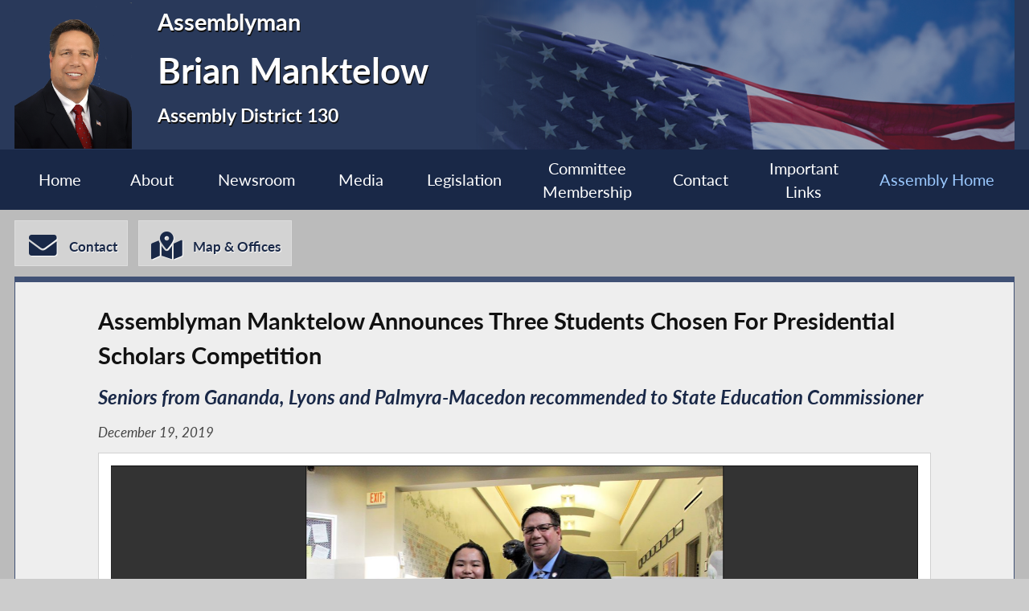

--- FILE ---
content_type: text/html; charset=utf-8
request_url: https://nyassembly.gov/mem/Brian-Manktelow/story/90201
body_size: 14885
content:
<!DOCTYPE HTML>
<!--[if lt IE 7]>      <html class="no-js lt-ie9 lt-ie8 lt-ie7" lang="en"> <![endif]-->
<!--[if IE 7]>         <html class="no-js lt-ie9 lt-ie8" lang="en"> <![endif]-->
<!--[if IE 8]>         <html class="no-js lt-ie9" lang="en"> <![endif]-->
<!--[if gt IE 8]><!--> <html lang="en"> <!--<![endif]-->
<head>
    
<!-- Google tag (gtag.js) -->
<script async src="https://www.googletagmanager.com/gtag/js?id=G-6RYKXL59GH"></script>
<script>
  window.dataLayer = window.dataLayer || [];
  function gtag(){dataLayer.push(arguments);}
  gtag('js', new Date());

  gtag('config', 'G-6RYKXL59GH');
</script>
    <meta charset="utf-8">
    <meta name="googlebot"   content="noodp" />
    <meta name="keywords"    content="Brian, Manktelow, Brian Manktelow, Assemblymember, Assemblyman, 130, AD 130, District 130, Assembly District 130, New York State Assembly, New York, Assembly, New York State Legislature" />
    <meta name="description" content="News and Information from the New York State Assembly">
    <!-- proper viewport setting that doesn't disable zoom -->
    <meta name="viewport" content="width=device-width, initial-scale=1">

    
    <title> Brian Manktelow - Assembly District 130 |Assembly Member Directory | New York State Assembly </title>

    <link rel="stylesheet" href="/styles/vendor/normalize-v8.0.0.min.css">
<link rel="stylesheet" href="/styles/global.css">
<link rel="stylesheet" href="/scripts/vendor/fontawesome-free-7.0.0-web/css/all.css">
<link rel="stylesheet" href="/scripts/vendor/font-awesome/css/all.css">
<link rel="stylesheet" href="/styles/form_styles.css">
<link rel="stylesheet" href="/styles/story_styles.css">
<link rel="stylesheet" href="/styles/banner_scroll_styles.css">
<link rel="stylesheet" href="/mem/styles/member_styles.css">
<link rel="stylesheet" href="/styles/color_styles.css">
<script src="/scripts/vendor/jquery-3.5.1.min.js" ></script>
</head>

<body class="
    table-1 entity-130 page-23 template-blue ">
    <div id="top"></div>
    <a href="#page-content" class="skip-link">Skip to main content</a>
    <style>
#inner-header{
    background-image: url("/write/upload/member_files/member_headers/mem_flag_image.png");
}
</style>


<!-- header, width of whole page -->
<header id="page-header">

	<!-- inside header, width of content -->
	<div id="inner-header" class="max-wrapper">

        <img class="headshot" src="/write/upload/member_files/130/header_headshot/130.png?hhst=1662991604" height="185" alt=" Brian Manktelow headshot" sizes="250px"/> <div class="member-info"><h1 id="head-mem-title">Assemblyman</h1><h1 id="head-mem-name"> Brian Manktelow</h1><h1 id="head-mem-dist">Assembly District 130</h1></div>
        <!-- <a href="/" title="Assembly Home" class="header-bookmark" aria-label="Return to Assembly Home">
            <i class="fa fa-home fa-2x" aria-hidden="true"></i> <span>Assembly Home</span>
        </a> -->
        <span class="overlay"></span>
    </div><!-- end inner-header -->

    


	<nav id="top-menu" aria-label="Main Menu">
		<ul class="main-menu max-wrapper">
		<li id="mem-home"><a href="/mem/Brian-Manktelow/">Home</a></li><li id="mem-about" aria-haspopup="true"><a href="/mem/Brian-Manktelow/about/">About</a><ul class="submenu" aria-label="submenu"><li id="mem-welcome">
								<a href="/mem/Brian-Manktelow/welcome/"  >Welcome Letter
								</a>
							</li><li id="mem-bio">
								<a href="/mem/Brian-Manktelow/bio/"  >Biography
								</a>
							</li><li id="mem-map">
								<a href="/mem/Brian-Manktelow/map/"  >District Map
								</a>
							</li></ul></li><li id="mem-newsroom" aria-haspopup="true"><a href="/mem/Brian-Manktelow/newsroom/">Newsroom</a><ul class="submenu" aria-label="submenu"><li id="mem-press">
								<a href="/mem/Brian-Manktelow/press/"  >Press Releases
								</a>
							</li><li id="mem-postings">
								<a href="/mem/Brian-Manktelow/postings/"  >Publications
								</a>
							</li></ul></li><li id="mem-media" aria-haspopup="true"><a href="/mem/Brian-Manktelow/media/">Media</a><ul class="submenu" aria-label="submenu"><li id="mem-photos">
								<a href="/mem/Brian-Manktelow/photos/"  >Photos
								</a>
							</li></ul></li><li id="mem-sponsor"><a href="/mem/Brian-Manktelow/sponsor/">Legislation</a></li><li id="mem-comm"><a href="/mem/Brian-Manktelow/comm/">Committee <br> Membership</a></li><li id="mem-contact"><a href="/mem/Brian-Manktelow/contact/">Contact</a></li><li id="mem-links"><a href="/mem/Brian-Manktelow/links/">Important <br> Links</a></li><li id="assem-home"><a href="/">Assembly Home</a></li>		</ul>
	</nav> <!-- /#member_menu -->


</header>

<div id="social-bar" class="max-wrapper">

    <nav id="contact-icons-wrapper" aria-label="Contact Menu">
        <a href="/mem/Brian-Manktelow/contact/" class="icon-box contact-icon">
                <i class="fas fa-envelope fa-2x"></i> <span>Contact</span>
            </a><a href="/mem/Brian-Manktelow/office/" class="icon-box office-icon">
                <i class="fas fa-map-marked-alt fa-2x"></i> <span>Map & Offices</span>
            </a>    </nav> <!-- /#contact-icons-wrapper -->

</div> <!-- /.social-bar -->



<main id="page-content" class="max-wrapper flex story  story ">

	 <!-- css_id: story-mod element type: module-->
    <section class="page-element module  colspan-12  rowspan-25" id="story-mod">
        <div class="mod-inner"><!-- p tag found -->                <article class="storytext"><header><h1 id="story-title">Assemblyman Manktelow Announces Three Students Chosen For Presidential Scholars Competition</h1>
<h2 class="storysub">Seniors from Gananda, Lyons and Palmyra-Macedon recommended to State Education Commissioner</h2><div class="story-date">December 19, 2019</div>
</header><link rel="stylesheet" href="/scripts/vendor/perfect-scrollbar/css/perfect-scrollbar.css">
<link rel="stylesheet" href="/scripts/vendor/lightslider-master/src/css/lightslider.css">
<link rel="stylesheet" href="/styles/slideshow_styles.css">
<a href="#skipto-image-gallery-wrapper--end" class="skip-link">Skip past photo slidehow</a><div id="image-gallery-wrapper-" class="slider-wrapper slider-grey "><ul id="image-gallery" class="gallery list-unstyled cS-hidden"><li data-thumb="/write/upload/postings/2019/photos/20191220_0090201.jpg" data-thumb-alt="Assemblyman Manktelow Announces Three Students Chosen For Presidential Scholars Competition"><img id="slide1" src="/write/upload/postings/2019/photos/20191220_0090201.jpg" alt="Assemblyman Manktelow Announces Three Students Chosen For Presidential Scholars Competition"  class=" add-top-margin-photo" sizes="(max-width: 1050px) 100vw, (max-width: 320px) 250px, 100%"/>
</li><li data-thumb="/write/upload/postings/2019/photos/20191220_0090201a.jpg" data-thumb-alt="Assemblyman Manktelow Announces Three Students Chosen For Presidential Scholars Competition"><img id="slide2" src="/write/upload/postings/2019/photos/20191220_0090201a.jpg" alt="Assemblyman Manktelow Announces Three Students Chosen For Presidential Scholars Competition"  class=" add-top-margin-photo" sizes="(max-width: 1050px) 100vw, (max-width: 320px) 250px, 100%"/>
</li><li data-thumb="/write/upload/postings/2019/photos/20191220_0090201b.jpg" data-thumb-alt="Assemblyman Manktelow Announces Three Students Chosen For Presidential Scholars Competition"><img id="slide3" src="/write/upload/postings/2019/photos/20191220_0090201b.jpg" alt="Assemblyman Manktelow Announces Three Students Chosen For Presidential Scholars Competition"  class=" add-top-margin-photo" sizes="(max-width: 1050px) 100vw, (max-width: 320px) 250px, 100%"/>
</li></ul> <!-- /#image-gallery --><div class="slider-info-wrapper"><div class="slider-count"><span id="current-slide-num" class="current-slide-num">1</span> / 3</div><button type="button" id="pause-show" class="pause-show slider-button" aria-label="Pause"><i class="fa fa-pause fa-lg"></i></button>
                        <button type="button" id="play-show" class="play-show slider-button" aria-label="Play"><i class="fa fa-play fa-lg"></i></button><div class="slider-feedback"></div></div></div><!-- end .slider-wrapper --><span id="skipto-image-gallery-wrapper--end" class="skip-to"></span><p>Assemblyman Brian Manktelow (R, C,I,Ref.- Lyons) has chosen three local students to represent the 130th Assembly District for consideration for the U.S. Presidential Scholars Program. Seniors Juliana DyRagos of Gananda, Derrick Tandle of Lyons and Robert Herrmann of Palmyra-Macedon will now be considered by the State Education Commissioner for the next step. The commissioner will nominate 30 students from across the state to continue in the national completion.</p><p>&#147;We received many recommendations from guidance counselors from schools across the district,&#148; the Assemblyman said. &#147;So many of our students could have been selected; it was such a difficult decision. But these three, they really stood out. I am proud to ask the commissioner to consider them for the next step.&#148;</p><p>The U.S. Presidential Scholars Program was established in 1964, by executive order of the President, to recognize and honor some of our nation's most distinguished graduating high school seniors.  In 1979, the program was extended to recognize students who demonstrate exceptional talent in the visual, creative and performing arts. In 2016, the program was expanded to recognize student excellence in Career and Technical Education (CTE) programs.</p><p>The students who are honored on a local, state and national level do not necessarily have to be at the top of their class. The judges in the competition look for students with good grades, but who also show perseverance in the face of challenges,</p><p>Students chosen as U.S. Presidential Scholars receive an expense-paid trip to Washington, D. C. in June and the U.S. Presidential Scholars medallion at a ceremony sponsored by the White House. During their visit to Washington, scholars will meet important national and international figures, including government officials, educators, authors, musicians and scientists. Every year, one young man and one young woman from each state are named as Presidential Scholars.                                                         </p><p>DyRagos, who is originally from the Philippines, came to Gananda as a young student who was unfamiliar with American culture and did not know how to speak English. She went on to achieve high academic success, taking some of the most challenging coursework that was offered to her and reached extraordinary achievements. She is the Assemblyman&#146;s choice for female student.</p><p>Tandle, who is the first person in his family to graduate high school, was the standard bearer of Lyons Class of 2020, exhibiting all of the qualities that students should strive to emulate. He excelled in academics and athletics and participated in many community service projects and was in a mentoring program where he worked with younger students. He is the Assemblyman&#146;s choice for male student.</p><p>Herrmann excelled in Wayne &#150;Finger Lakes BOCES in the Power Mechanics Program in spite of some early hurdles. He is an Eagle Scout and he leads the Palmyra-Macedon Civil Air Patrol. Last summer, he had a full-time position with a company that sent him around the county, at sites where he used the skills he learned at BOCES. He is the Assemblyman&#146;s choice for CTE student.</p><p>&#147;This is one of the nation&#146;s highest honors for high school students,&#148; Assemblyman Manktelow said. &#147;I am so proud of every student who was nominated to represent their school by their guidance counselor. That is something; we have so many excellent scholars in our district.&#148;</p><p style="text-align:center"></p><p style="text-align:center"></p><p style="text-align:center"></p><p style="text-align:center"></p><p style="text-align:center"></p></article>
</div><!-- /.mod-inner -->    </section> <!-- /.module -->
</main> <!-- end main content -->
<noscript>
	<link rel='stylesheet' href='/styles/noscript_styles.css'>
</noscript> <!-- footer bar -->
<footer>
	<div class="sub-footer">
		<nav class="max-wrapper" aria-label="Footer Menu">
			<a href="/">Assembly Home</a>			<a href="/mem/">Assembly Member Listing</a>			<a href="/mem/search/">Who is my Assemblymember</a>			<a href="/sitemap/">Sitemap</a>			<a href="mailto:webmaster@nyassembly.gov" target="_blank">Contact Webmaster</a>
			<div id="btt-wrapper" class="footer-col">
				<a href="#top" id="btt" aria-label="Back to top">
					<i class="fa fa-arrow-up fa-2x"></i>
				</a>
			</div>
		</nav>
	</div>
</footer><script src="/scripts/global.js" ></script>
<script src="/scripts/moment.js" ></script>
<script src="/scripts/inputmasking.js" ></script>
<script src="https://www.google.com/recaptcha/api.js" ></script>
<script src="/scripts/vendor/jquery-3.5.1.min.js" ></script>
<script src="/scripts/vendor/perfect-scrollbar/js/perfect-scrollbar.jquery.min.js" ></script>
<script src="/scripts/vendor/lightslider-master/src/js/lightslider.js" ></script>
<script src="/scripts/responsive_slideshow.js" ></script>



	<script>
 $(document).ready(function(){
    // initialize masking for all inputs with the data-mask-type attr
    $.mask();
});
                    // ##
                    // ## init our lightslider responsive slideshow
                    // ##
                    $(document).ready(function(){
                        $.respSlideshow({
                            sliderName: '#image-gallery', // slider id
                            sliderWrapper: 'image-gallery-wrapper-', // wrapper around slider AND controls
                            numSlides: 3, // total # of slides currently in slideshow when we start
                            totalSlides: 3,
                            limit: 0,
                            entityId: 90201,
                            tableId: 2,
                            preview: 'webprev',
                            fetchMore: 0,
                            ajaxUrl: "",
                            pause: 4000, // delay btwn slides
                            hoverThumbs: true,
                            vertical: false,
                            verticalHeight: 540,
                            prevHtml: '<i title=\"previous\" aria-role="button" aria-label=\"previous\" id=\"slider-prev\" class=\"fa fa-arrow-circle-left fa-3x\"></i>',
                            nextHtml: '<i title=\"next\" aria-role="button" aria-label=\"next\" id=\"slider-next\" class=\"fa fa-arrow-circle-right fa-3x\"></i>',
                            item: 1
                        });
                    });
                
</script>
</body>
</html>


--- FILE ---
content_type: text/css
request_url: https://nyassembly.gov/styles/color_styles.css
body_size: 209394
content:
body{background-color:#bbb;background-image:none;overflow:hidden}body #page-header{background-color:#29395a}.template-blue ::selection,.template-blue ::-moz-selection{background:#9bc9ff;color:#192847}.template-blue .skip-link:active,.template-blue .skip-link:focus{background-color:#fff;color:#192847;outline:2px dotted #192847}.template-blue *:focus{outline-color:#192847}.template-blue a{color:#29395a}.template-blue a:focus{background-color:#9bc9ff;color:#192847}.template-blue #page-header{background-color:#29395a}.template-blue #inner-header{color:#fff;text-shadow:1px 2px #111}.template-blue #inner-header .overlay{background-color:rgba(64,81,117,.5) !important}.template-blue nav#top-menu{background-color:#192847}.template-blue nav#top-menu li a{color:#fff}.template-blue nav#top-menu li:not(.menu-sel):focus a,.template-blue nav#top-menu li:not(.menu-sel):focus-within a,.template-blue nav#top-menu li:not(.menu-sel):hover a{background-color:#ddd;color:#222}.template-blue nav#top-menu li:not(.menu-sel) a:focus{background-color:#ddd;color:#222}.template-blue nav#top-menu li#assem-home a{color:#9bc9ff}.template-blue nav#top-menu li#assem-home:not(.menu-sel):focus a,.template-blue nav#top-menu li#assem-home:not(.menu-sel):focus-within a,.template-blue nav#top-menu li#assem-home:not(.menu-sel):hover a{background-color:#9bc9ff;color:#192847}.template-blue nav#top-menu li#assem-home:not(.menu-sel) a:focus{background-color:#9bc9ff;color:#192847}.template-blue nav#top-menu ul li.menu-sel{background-color:#405175;border-left:2px solid #9bc9ff;border-right:2px solid #9bc9ff;font-weight:bold}.template-blue nav#top-menu ul li.menu-sel a{color:#e4f5ff}.template-blue nav#top-menu ul li.menu-sel .submenu a{color:#000;font-weight:normal}.template-blue .module h1,.template-blue .module header h2,.template-blue .section-title{color:#192847}.template-blue .pagination ul li.active{background-color:#9bc9ff;color:#192847}.template-blue .pagination ul a:hover,.template-blue .pagination ul a:focus{border-color:#192847;background-color:#405175;color:#e4f5ff}@media(max-width: 960px){.template-blue nav#top-menu ul li{border-bottom:2px solid #405175}}.template-blue .icon-box{background-color:rgba(221,221,221,.7);color:#192847;text-shadow:1px 1px 1px #fff}.template-blue .icon-box:hover,.template-blue .icon-box:focus{background-color:#29395a;color:#fff;text-shadow:none}.template-blue .page-element{border-color:#405175}.template-blue .page-icon:focus{background-color:#9bc9ff}.template-blue .page-icon:focus img{opacity:.7;outline:2px solid #192847}.template-blue .default-icon img{background-color:#192847}.template-blue .module header h2{color:#192847}.template-blue .post-item h3{color:#29395a}.template-blue .post-item:hover,.template-blue .post-item:focus{border:1px solid #405175;outline:none}.template-blue .post-item:hover h3,.template-blue .post-item:focus h3{color:#29395a}.template-blue .story .module.page-element{border-bottom:1px solid #405175}.template-blue .story .module.page-element .nf-section .search-button{padding:.75rem;width:25%}.template-blue .story .module.page-element .nf-section .back-button{display:block;margin-top:3rem;padding:.75rem;width:25%}.template-blue .global-button,.template-blue input[type=submit],.template-blue a.read-more{background-color:#29395a;border-color:#192847;color:#9cd0ff;margin-bottom:0}.template-blue .global-button:not(.read-more),.template-blue input[type=submit]:not(.read-more),.template-blue a.read-more:not(.read-more){width:50%}.template-blue .global-button.active,.template-blue input[type=submit].active,.template-blue a.read-more.active{color:#192847;background-color:#9bc9ff}.template-blue .global-button:hover,.template-blue .global-button:focus,.template-blue input[type=submit]:hover,.template-blue input[type=submit]:focus,.template-blue a.read-more:hover,.template-blue a.read-more:focus{color:#192847;background-color:#9bc9ff}.template-blue .lSSlideOuter .lSPager.lSGallery li.active a{border:2px solid #29395a}.template-blue .active-button{color:#405175}.template-blue i.pause-show:not(.active-button):hover,.template-blue i.pause-show:not(.active-button):focus,.template-blue i.play-show:not(.active-button):hover,.template-blue i.play-show:not(.active-button):focus,.template-blue i.pause-show.active-button:hover,.template-blue i.pause-show.active-button:focus,.template-blue i.play-show.active-button:hover,.template-blue i.play-show.active-button:focus{background-color:#192847;color:#9bc9ff}.template-blue .lSSlideOuter .lSPager.lSpg>li:hover a,.template-blue .lSSlideOuter .lSPager.lSpg>li:focus a,.template-blue .lSSlideOuter .lSPager.lSpg>li.active a{background-color:#9bc9ff;color:#9bc9ff}.template-blue .lSSlideOuter .lSPager.lSpg>li:hover a:hover,.template-blue .lSSlideOuter .lSPager.lSpg>li:hover a:focus,.template-blue .lSSlideOuter .lSPager.lSpg>li:focus a:hover,.template-blue .lSSlideOuter .lSPager.lSpg>li:focus a:focus,.template-blue .lSSlideOuter .lSPager.lSpg>li.active a:hover,.template-blue .lSSlideOuter .lSPager.lSpg>li.active a:focus{background-color:#9bc9ff;color:#9bc9ff}.template-blue #important-links-sec a{color:#192847}.template-blue .vid-wrapper .vid-playlist .vid-item.vid-active{border-color:#192847}.template-blue .vid-wrapper .vid-playlist .vid-item{color:#29395a}.template-blue .vid-wrapper .vid-playlist .vid-item:hover,.template-blue .vid-wrapper .vid-playlist .vid-item:focus{border-color:#192847;color:#29395a}.template-blue input:enabled:not([type=submit]):hover,.template-blue input:enabled:not([type=submit]):hover,.template-blue textarea:hover,.template-blue textarea:hover,.template-blue select:hover,.template-blue select:hover{border-color:#9bc9ff}.template-blue input:enabled:not([type=submit]):focus,.template-blue input:enabled:not([type=submit]):focus,.template-blue textarea:focus,.template-blue textarea:focus,.template-blue select:focus,.template-blue select:focus{border-color:#405175}.template-blue input:enabled:not([type=submit])[type=checkbox]:hover,.template-blue input:enabled:not([type=submit])[type=radio]:hover,.template-blue textarea[type=checkbox]:hover,.template-blue textarea[type=radio]:hover,.template-blue select[type=checkbox]:hover,.template-blue select[type=radio]:hover{outline-color:#9bc9ff}.template-blue input:enabled:not([type=submit])[type=checkbox]:focus,.template-blue input:enabled:not([type=submit])[type=radio]:focus,.template-blue textarea[type=checkbox]:focus,.template-blue textarea[type=radio]:focus,.template-blue select[type=checkbox]:focus,.template-blue select[type=radio]:focus{outline-color:#405175}.template-blue footer{background-color:#192847;color:#fff}.template-blue footer h3{color:#9cd0ff}.template-blue footer a{color:#fff}.template-blue footer a:focus{color:#192847;outline-color:#9bc9ff}.template-blue footer .sub-footer{background-color:#29395a;color:#9cd0ff}.template-blue footer .sub-footer a{color:#9cd0ff}.template-blue footer .sub-footer a:focus,.template-blue footer .sub-footer a:hover{background-color:#9bc9ff;color:#192847}.template-blue footer .sub-footer a:focus{outline-color:#9bc9ff}.template-blue #btt{background-color:#192847;color:#fff}.template-blue #btt:focus{background-color:#9bc9ff;outline:2px dotted #9bc9ff}.template-blue #btt:focus i{color:#192847}.template-medblue ::selection,.template-medblue ::-moz-selection{background:#dae9ff;color:#0e378d}.template-medblue .skip-link:active,.template-medblue .skip-link:focus{background-color:#fff;color:#0e378d;outline:2px dotted #0e378d}.template-medblue *:focus{outline-color:#0e378d}.template-medblue a{color:#1d4bad}.template-medblue a:focus{background-color:#dae9ff;color:#0e378d}.template-medblue #page-header{background-color:#1d4bad}.template-medblue #inner-header{color:#fff;text-shadow:1px 2px #111}.template-medblue #inner-header .overlay{background-color:rgba(36,82,182,.5) !important}.template-medblue nav#top-menu{background-color:#0e378d}.template-medblue nav#top-menu li a{color:#fff}.template-medblue nav#top-menu li:not(.menu-sel):focus a,.template-medblue nav#top-menu li:not(.menu-sel):focus-within a,.template-medblue nav#top-menu li:not(.menu-sel):hover a{background-color:#ddd;color:#222}.template-medblue nav#top-menu li:not(.menu-sel) a:focus{background-color:#ddd;color:#222}.template-medblue nav#top-menu li#assem-home a{color:#c8cfff}.template-medblue nav#top-menu li#assem-home:not(.menu-sel):focus a,.template-medblue nav#top-menu li#assem-home:not(.menu-sel):focus-within a,.template-medblue nav#top-menu li#assem-home:not(.menu-sel):hover a{background-color:#dae9ff;color:#0e378d}.template-medblue nav#top-menu li#assem-home:not(.menu-sel) a:focus{background-color:#dae9ff;color:#0e378d}.template-medblue nav#top-menu ul li.menu-sel{background-color:#2452b6;border-left:2px solid #dae9ff;border-right:2px solid #dae9ff;font-weight:bold}.template-medblue nav#top-menu ul li.menu-sel a{color:#fff}.template-medblue nav#top-menu ul li.menu-sel .submenu a{color:#000;font-weight:normal}.template-medblue .module h1,.template-medblue .module header h2,.template-medblue .section-title{color:#0e378d}.template-medblue .pagination ul li.active{background-color:#dae9ff;color:#0e378d}.template-medblue .pagination ul a:hover,.template-medblue .pagination ul a:focus{border-color:#0e378d;background-color:#2452b6;color:#fff}@media(max-width: 960px){.template-medblue nav#top-menu ul li{border-bottom:2px solid #2452b6}}.template-medblue .icon-box{background-color:rgba(221,221,221,.7);color:#0e378d;text-shadow:1px 1px 1px #fff}.template-medblue .icon-box:hover,.template-medblue .icon-box:focus{background-color:#1d4bad;color:#fff;text-shadow:none}.template-medblue .page-element{border-color:#2452b6}.template-medblue .page-icon:focus{background-color:#dae9ff}.template-medblue .page-icon:focus img{opacity:.7;outline:2px solid #0e378d}.template-medblue .default-icon img{background-color:#0e378d}.template-medblue .module header h2{color:#0e378d}.template-medblue .post-item h3{color:#1d4bad}.template-medblue .post-item:hover,.template-medblue .post-item:focus{border:1px solid #2452b6;outline:none}.template-medblue .post-item:hover h3,.template-medblue .post-item:focus h3{color:#1d4bad}.template-medblue .story .module.page-element{border-bottom:1px solid #2452b6}.template-medblue .story .module.page-element .nf-section .search-button{padding:.75rem;width:25%}.template-medblue .story .module.page-element .nf-section .back-button{display:block;margin-top:3rem;padding:.75rem;width:25%}.template-medblue .global-button,.template-medblue input[type=submit],.template-medblue a.read-more{background-color:#1d4bad;border-color:#0e378d;color:#e9f3ff;margin-bottom:0}.template-medblue .global-button:not(.read-more),.template-medblue input[type=submit]:not(.read-more),.template-medblue a.read-more:not(.read-more){width:50%}.template-medblue .global-button.active,.template-medblue input[type=submit].active,.template-medblue a.read-more.active{color:#0e378d;background-color:#dae9ff}.template-medblue .global-button:hover,.template-medblue .global-button:focus,.template-medblue input[type=submit]:hover,.template-medblue input[type=submit]:focus,.template-medblue a.read-more:hover,.template-medblue a.read-more:focus{color:#0e378d;background-color:#dae9ff}.template-medblue .lSSlideOuter .lSPager.lSGallery li.active a{border:2px solid #1d4bad}.template-medblue .active-button{color:#2452b6}.template-medblue i.pause-show:not(.active-button):hover,.template-medblue i.pause-show:not(.active-button):focus,.template-medblue i.play-show:not(.active-button):hover,.template-medblue i.play-show:not(.active-button):focus,.template-medblue i.pause-show.active-button:hover,.template-medblue i.pause-show.active-button:focus,.template-medblue i.play-show.active-button:hover,.template-medblue i.play-show.active-button:focus{background-color:#0e378d;color:#dae9ff}.template-medblue .lSSlideOuter .lSPager.lSpg>li:hover a,.template-medblue .lSSlideOuter .lSPager.lSpg>li:focus a,.template-medblue .lSSlideOuter .lSPager.lSpg>li.active a{background-color:#dae9ff;color:#dae9ff}.template-medblue .lSSlideOuter .lSPager.lSpg>li:hover a:hover,.template-medblue .lSSlideOuter .lSPager.lSpg>li:hover a:focus,.template-medblue .lSSlideOuter .lSPager.lSpg>li:focus a:hover,.template-medblue .lSSlideOuter .lSPager.lSpg>li:focus a:focus,.template-medblue .lSSlideOuter .lSPager.lSpg>li.active a:hover,.template-medblue .lSSlideOuter .lSPager.lSpg>li.active a:focus{background-color:#dae9ff;color:#dae9ff}.template-medblue #important-links-sec a{color:#0e378d}.template-medblue .vid-wrapper .vid-playlist .vid-item.vid-active{border-color:#0e378d}.template-medblue .vid-wrapper .vid-playlist .vid-item{color:#1d4bad}.template-medblue .vid-wrapper .vid-playlist .vid-item:hover,.template-medblue .vid-wrapper .vid-playlist .vid-item:focus{border-color:#0e378d;color:#1d4bad}.template-medblue input:enabled:not([type=submit]):hover,.template-medblue input:enabled:not([type=submit]):hover,.template-medblue textarea:hover,.template-medblue textarea:hover,.template-medblue select:hover,.template-medblue select:hover{border-color:#dae9ff}.template-medblue input:enabled:not([type=submit]):focus,.template-medblue input:enabled:not([type=submit]):focus,.template-medblue textarea:focus,.template-medblue textarea:focus,.template-medblue select:focus,.template-medblue select:focus{border-color:#2452b6}.template-medblue input:enabled:not([type=submit])[type=checkbox]:hover,.template-medblue input:enabled:not([type=submit])[type=radio]:hover,.template-medblue textarea[type=checkbox]:hover,.template-medblue textarea[type=radio]:hover,.template-medblue select[type=checkbox]:hover,.template-medblue select[type=radio]:hover{outline-color:#dae9ff}.template-medblue input:enabled:not([type=submit])[type=checkbox]:focus,.template-medblue input:enabled:not([type=submit])[type=radio]:focus,.template-medblue textarea[type=checkbox]:focus,.template-medblue textarea[type=radio]:focus,.template-medblue select[type=checkbox]:focus,.template-medblue select[type=radio]:focus{outline-color:#2452b6}.template-medblue footer{background-color:#0e378d;color:#fff}.template-medblue footer h3{color:#e9f3ff}.template-medblue footer a{color:#fff}.template-medblue footer a:focus{color:#0e378d;outline-color:#dae9ff}.template-medblue footer .sub-footer{background-color:#1d4bad;color:#e9f3ff}.template-medblue footer .sub-footer a{color:#e9f3ff}.template-medblue footer .sub-footer a:focus,.template-medblue footer .sub-footer a:hover{background-color:#dae9ff;color:#0e378d}.template-medblue footer .sub-footer a:focus{outline-color:#dae9ff}.template-medblue #btt{background-color:#0e378d;color:#fff}.template-medblue #btt:focus{background-color:#dae9ff;outline:2px dotted #dae9ff}.template-medblue #btt:focus i{color:#0e378d}.template-lightblue ::selection,.template-lightblue ::-moz-selection{background:#9dc2f6;color:#1556b1}.template-lightblue .skip-link:active,.template-lightblue .skip-link:focus{background-color:#fff;color:#1556b1;outline:2px dotted #1556b1}.template-lightblue *:focus{outline-color:#1556b1}.template-lightblue a{color:#3b70b8}.template-lightblue a:focus{background-color:#9dc2f6;color:#1556b1}.template-lightblue #page-header{background-color:#3b70b8}.template-lightblue #inner-header{color:#fff;text-shadow:1px 2px #111}.template-lightblue #inner-header .overlay{background-color:rgba(107,153,218,.5) !important}.template-lightblue nav#top-menu{background-color:#1556b1}.template-lightblue nav#top-menu li a{color:#fff}.template-lightblue nav#top-menu li:not(.menu-sel):focus a,.template-lightblue nav#top-menu li:not(.menu-sel):focus-within a,.template-lightblue nav#top-menu li:not(.menu-sel):hover a{background-color:#ddd;color:#222}.template-lightblue nav#top-menu li:not(.menu-sel) a:focus{background-color:#ddd;color:#222}.template-lightblue nav#top-menu li#assem-home a{color:#b4d4ff}.template-lightblue nav#top-menu li#assem-home:not(.menu-sel):focus a,.template-lightblue nav#top-menu li#assem-home:not(.menu-sel):focus-within a,.template-lightblue nav#top-menu li#assem-home:not(.menu-sel):hover a{background-color:#9dc2f6;color:#1556b1}.template-lightblue nav#top-menu li#assem-home:not(.menu-sel) a:focus{background-color:#9dc2f6;color:#1556b1}.template-lightblue nav#top-menu ul li.menu-sel{background-color:#6b99da;border-left:2px solid #9dc2f6;border-right:2px solid #9dc2f6;font-weight:bold}.template-lightblue nav#top-menu ul li.menu-sel a{color:#000}.template-lightblue nav#top-menu ul li.menu-sel .submenu a{color:#000;font-weight:normal}.template-lightblue .module h1,.template-lightblue .module header h2,.template-lightblue .section-title{color:#1556b1}.template-lightblue .pagination ul li.active{background-color:#9dc2f6;color:#1556b1}.template-lightblue .pagination ul a:hover,.template-lightblue .pagination ul a:focus{border-color:#1556b1;background-color:#6b99da;color:#000}@media(max-width: 960px){.template-lightblue nav#top-menu ul li{border-bottom:2px solid #6b99da}}.template-lightblue .icon-box{background-color:rgba(221,221,221,.7);color:#1556b1;text-shadow:1px 1px 1px #fff}.template-lightblue .icon-box:hover,.template-lightblue .icon-box:focus{background-color:#3b70b8;color:#fff;text-shadow:none}.template-lightblue .page-element{border-color:#6b99da}.template-lightblue .page-icon:focus{background-color:#9dc2f6}.template-lightblue .page-icon:focus img{opacity:.7;outline:2px solid #1556b1}.template-lightblue .default-icon img{background-color:#1556b1}.template-lightblue .module header h2{color:#1556b1}.template-lightblue .post-item h3{color:#3b70b8}.template-lightblue .post-item:hover,.template-lightblue .post-item:focus{border:1px solid #6b99da;outline:none}.template-lightblue .post-item:hover h3,.template-lightblue .post-item:focus h3{color:#3b70b8}.template-lightblue .story .module.page-element{border-bottom:1px solid #6b99da}.template-lightblue .story .module.page-element .nf-section .search-button{padding:.75rem;width:25%}.template-lightblue .story .module.page-element .nf-section .back-button{display:block;margin-top:3rem;padding:.75rem;width:25%}.template-lightblue .global-button,.template-lightblue input[type=submit],.template-lightblue a.read-more{background-color:#3b70b8;border-color:#1556b1;color:#fff;margin-bottom:0}.template-lightblue .global-button:not(.read-more),.template-lightblue input[type=submit]:not(.read-more),.template-lightblue a.read-more:not(.read-more){width:50%}.template-lightblue .global-button.active,.template-lightblue input[type=submit].active,.template-lightblue a.read-more.active{color:#1556b1;background-color:#9dc2f6}.template-lightblue .global-button:hover,.template-lightblue .global-button:focus,.template-lightblue input[type=submit]:hover,.template-lightblue input[type=submit]:focus,.template-lightblue a.read-more:hover,.template-lightblue a.read-more:focus{color:#1556b1;background-color:#9dc2f6}.template-lightblue .lSSlideOuter .lSPager.lSGallery li.active a{border:2px solid #3b70b8}.template-lightblue .active-button{color:#6b99da}.template-lightblue i.pause-show:not(.active-button):hover,.template-lightblue i.pause-show:not(.active-button):focus,.template-lightblue i.play-show:not(.active-button):hover,.template-lightblue i.play-show:not(.active-button):focus,.template-lightblue i.pause-show.active-button:hover,.template-lightblue i.pause-show.active-button:focus,.template-lightblue i.play-show.active-button:hover,.template-lightblue i.play-show.active-button:focus{background-color:#1556b1;color:#9dc2f6}.template-lightblue .lSSlideOuter .lSPager.lSpg>li:hover a,.template-lightblue .lSSlideOuter .lSPager.lSpg>li:focus a,.template-lightblue .lSSlideOuter .lSPager.lSpg>li.active a{background-color:#9dc2f6;color:#9dc2f6}.template-lightblue .lSSlideOuter .lSPager.lSpg>li:hover a:hover,.template-lightblue .lSSlideOuter .lSPager.lSpg>li:hover a:focus,.template-lightblue .lSSlideOuter .lSPager.lSpg>li:focus a:hover,.template-lightblue .lSSlideOuter .lSPager.lSpg>li:focus a:focus,.template-lightblue .lSSlideOuter .lSPager.lSpg>li.active a:hover,.template-lightblue .lSSlideOuter .lSPager.lSpg>li.active a:focus{background-color:#9dc2f6;color:#9dc2f6}.template-lightblue #important-links-sec a{color:#1556b1}.template-lightblue .vid-wrapper .vid-playlist .vid-item.vid-active{border-color:#1556b1}.template-lightblue .vid-wrapper .vid-playlist .vid-item{color:#3b70b8}.template-lightblue .vid-wrapper .vid-playlist .vid-item:hover,.template-lightblue .vid-wrapper .vid-playlist .vid-item:focus{border-color:#1556b1;color:#3b70b8}.template-lightblue input:enabled:not([type=submit]):hover,.template-lightblue input:enabled:not([type=submit]):hover,.template-lightblue textarea:hover,.template-lightblue textarea:hover,.template-lightblue select:hover,.template-lightblue select:hover{border-color:#9dc2f6}.template-lightblue input:enabled:not([type=submit]):focus,.template-lightblue input:enabled:not([type=submit]):focus,.template-lightblue textarea:focus,.template-lightblue textarea:focus,.template-lightblue select:focus,.template-lightblue select:focus{border-color:#6b99da}.template-lightblue input:enabled:not([type=submit])[type=checkbox]:hover,.template-lightblue input:enabled:not([type=submit])[type=radio]:hover,.template-lightblue textarea[type=checkbox]:hover,.template-lightblue textarea[type=radio]:hover,.template-lightblue select[type=checkbox]:hover,.template-lightblue select[type=radio]:hover{outline-color:#9dc2f6}.template-lightblue input:enabled:not([type=submit])[type=checkbox]:focus,.template-lightblue input:enabled:not([type=submit])[type=radio]:focus,.template-lightblue textarea[type=checkbox]:focus,.template-lightblue textarea[type=radio]:focus,.template-lightblue select[type=checkbox]:focus,.template-lightblue select[type=radio]:focus{outline-color:#6b99da}.template-lightblue footer{background-color:#1556b1;color:#fff}.template-lightblue footer h3{color:#fff}.template-lightblue footer a{color:#fff}.template-lightblue footer a:focus{color:#1556b1;outline-color:#9dc2f6}.template-lightblue footer .sub-footer{background-color:#3b70b8;color:#fff}.template-lightblue footer .sub-footer a{color:#fff}.template-lightblue footer .sub-footer a:focus,.template-lightblue footer .sub-footer a:hover{background-color:#9dc2f6;color:#1556b1}.template-lightblue footer .sub-footer a:focus{outline-color:#9dc2f6}.template-lightblue #btt{background-color:#1556b1;color:#fff}.template-lightblue #btt:focus{background-color:#9dc2f6;outline:2px dotted #9dc2f6}.template-lightblue #btt:focus i{color:#1556b1}.template-darkpurple ::selection,.template-darkpurple ::-moz-selection{background:#c49ef3;color:#15012e}.template-darkpurple .skip-link:active,.template-darkpurple .skip-link:focus{background-color:#ddd;color:#15012e;outline:2px dotted #15012e}.template-darkpurple *:focus{outline-color:#15012e}.template-darkpurple a{color:#1e033f}.template-darkpurple a:focus{background-color:#c49ef3;color:#15012e}.template-darkpurple #page-header{background-color:#1e033f}.template-darkpurple #inner-header{color:#fff;text-shadow:1px 2px #111}.template-darkpurple #inner-header .overlay{background-color:rgba(47,24,75,.5) !important}.template-darkpurple nav#top-menu{background-color:#15012e}.template-darkpurple nav#top-menu li a{color:#ddd}.template-darkpurple nav#top-menu li:not(.menu-sel):focus a,.template-darkpurple nav#top-menu li:not(.menu-sel):focus-within a,.template-darkpurple nav#top-menu li:not(.menu-sel):hover a{background-color:#ddd;color:#222}.template-darkpurple nav#top-menu li:not(.menu-sel) a:focus{background-color:#ddd;color:#222}.template-darkpurple nav#top-menu li#assem-home a{color:#c49ef3}.template-darkpurple nav#top-menu li#assem-home:not(.menu-sel):focus a,.template-darkpurple nav#top-menu li#assem-home:not(.menu-sel):focus-within a,.template-darkpurple nav#top-menu li#assem-home:not(.menu-sel):hover a{background-color:#c49ef3;color:#15012e}.template-darkpurple nav#top-menu li#assem-home:not(.menu-sel) a:focus{background-color:#c49ef3;color:#15012e}.template-darkpurple nav#top-menu ul li.menu-sel{background-color:#2f184b;border-left:2px solid #c49ef3;border-right:2px solid #c49ef3;font-weight:bold}.template-darkpurple nav#top-menu ul li.menu-sel a{color:#c49ef3}.template-darkpurple nav#top-menu ul li.menu-sel .submenu a{color:#000;font-weight:normal}.template-darkpurple .module h1,.template-darkpurple .module header h2,.template-darkpurple .section-title{color:#15012e}.template-darkpurple .pagination ul li.active{background-color:#c49ef3;color:#15012e}.template-darkpurple .pagination ul a:hover,.template-darkpurple .pagination ul a:focus{border-color:#15012e;background-color:#2f184b;color:#c49ef3}@media(max-width: 960px){.template-darkpurple nav#top-menu ul li{border-bottom:2px solid #2f184b}}.template-darkpurple .icon-box{background-color:rgba(221,221,221,.7);color:#15012e;text-shadow:1px 1px 1px #fff}.template-darkpurple .icon-box:hover,.template-darkpurple .icon-box:focus{background-color:#1e033f;color:#ddd;text-shadow:none}.template-darkpurple .page-element{border-color:#2f184b}.template-darkpurple .page-icon:focus{background-color:#c49ef3}.template-darkpurple .page-icon:focus img{opacity:.7;outline:2px solid #15012e}.template-darkpurple .default-icon img{background-color:#15012e}.template-darkpurple .module header h2{color:#15012e}.template-darkpurple .post-item h3{color:#1e033f}.template-darkpurple .post-item:hover,.template-darkpurple .post-item:focus{border:1px solid #2f184b;outline:none}.template-darkpurple .post-item:hover h3,.template-darkpurple .post-item:focus h3{color:#1e033f}.template-darkpurple .story .module.page-element{border-bottom:1px solid #2f184b}.template-darkpurple .story .module.page-element .nf-section .search-button{padding:.75rem;width:25%}.template-darkpurple .story .module.page-element .nf-section .back-button{display:block;margin-top:3rem;padding:.75rem;width:25%}.template-darkpurple .global-button,.template-darkpurple input[type=submit],.template-darkpurple a.read-more{background-color:#1e033f;border-color:#15012e;color:#c49ef3;margin-bottom:0}.template-darkpurple .global-button:not(.read-more),.template-darkpurple input[type=submit]:not(.read-more),.template-darkpurple a.read-more:not(.read-more){width:50%}.template-darkpurple .global-button.active,.template-darkpurple input[type=submit].active,.template-darkpurple a.read-more.active{color:#15012e;background-color:#c49ef3}.template-darkpurple .global-button:hover,.template-darkpurple .global-button:focus,.template-darkpurple input[type=submit]:hover,.template-darkpurple input[type=submit]:focus,.template-darkpurple a.read-more:hover,.template-darkpurple a.read-more:focus{color:#15012e;background-color:#c49ef3}.template-darkpurple .lSSlideOuter .lSPager.lSGallery li.active a{border:2px solid #1e033f}.template-darkpurple .active-button{color:#2f184b}.template-darkpurple i.pause-show:not(.active-button):hover,.template-darkpurple i.pause-show:not(.active-button):focus,.template-darkpurple i.play-show:not(.active-button):hover,.template-darkpurple i.play-show:not(.active-button):focus,.template-darkpurple i.pause-show.active-button:hover,.template-darkpurple i.pause-show.active-button:focus,.template-darkpurple i.play-show.active-button:hover,.template-darkpurple i.play-show.active-button:focus{background-color:#15012e;color:#c49ef3}.template-darkpurple .lSSlideOuter .lSPager.lSpg>li:hover a,.template-darkpurple .lSSlideOuter .lSPager.lSpg>li:focus a,.template-darkpurple .lSSlideOuter .lSPager.lSpg>li.active a{background-color:#c49ef3;color:#c49ef3}.template-darkpurple .lSSlideOuter .lSPager.lSpg>li:hover a:hover,.template-darkpurple .lSSlideOuter .lSPager.lSpg>li:hover a:focus,.template-darkpurple .lSSlideOuter .lSPager.lSpg>li:focus a:hover,.template-darkpurple .lSSlideOuter .lSPager.lSpg>li:focus a:focus,.template-darkpurple .lSSlideOuter .lSPager.lSpg>li.active a:hover,.template-darkpurple .lSSlideOuter .lSPager.lSpg>li.active a:focus{background-color:#c49ef3;color:#c49ef3}.template-darkpurple #important-links-sec a{color:#15012e}.template-darkpurple .vid-wrapper .vid-playlist .vid-item.vid-active{border-color:#15012e}.template-darkpurple .vid-wrapper .vid-playlist .vid-item{color:#1e033f}.template-darkpurple .vid-wrapper .vid-playlist .vid-item:hover,.template-darkpurple .vid-wrapper .vid-playlist .vid-item:focus{border-color:#15012e;color:#1e033f}.template-darkpurple input:enabled:not([type=submit]):hover,.template-darkpurple input:enabled:not([type=submit]):hover,.template-darkpurple textarea:hover,.template-darkpurple textarea:hover,.template-darkpurple select:hover,.template-darkpurple select:hover{border-color:#c49ef3}.template-darkpurple input:enabled:not([type=submit]):focus,.template-darkpurple input:enabled:not([type=submit]):focus,.template-darkpurple textarea:focus,.template-darkpurple textarea:focus,.template-darkpurple select:focus,.template-darkpurple select:focus{border-color:#2f184b}.template-darkpurple input:enabled:not([type=submit])[type=checkbox]:hover,.template-darkpurple input:enabled:not([type=submit])[type=radio]:hover,.template-darkpurple textarea[type=checkbox]:hover,.template-darkpurple textarea[type=radio]:hover,.template-darkpurple select[type=checkbox]:hover,.template-darkpurple select[type=radio]:hover{outline-color:#c49ef3}.template-darkpurple input:enabled:not([type=submit])[type=checkbox]:focus,.template-darkpurple input:enabled:not([type=submit])[type=radio]:focus,.template-darkpurple textarea[type=checkbox]:focus,.template-darkpurple textarea[type=radio]:focus,.template-darkpurple select[type=checkbox]:focus,.template-darkpurple select[type=radio]:focus{outline-color:#2f184b}.template-darkpurple footer{background-color:#15012e;color:#ddd}.template-darkpurple footer h3{color:#c49ef3}.template-darkpurple footer a{color:#ddd}.template-darkpurple footer a:focus{color:#15012e;outline-color:#c49ef3}.template-darkpurple footer .sub-footer{background-color:#1e033f;color:#c49ef3}.template-darkpurple footer .sub-footer a{color:#c49ef3}.template-darkpurple footer .sub-footer a:focus,.template-darkpurple footer .sub-footer a:hover{background-color:#c49ef3;color:#15012e}.template-darkpurple footer .sub-footer a:focus{outline-color:#c49ef3}.template-darkpurple #btt{background-color:#15012e;color:#ddd}.template-darkpurple #btt:focus{background-color:#c49ef3;outline:2px dotted #c49ef3}.template-darkpurple #btt:focus i{color:#15012e}.template-purple ::selection,.template-purple ::-moz-selection{background:#dbc0ff;color:#2f1d4e}.template-purple .skip-link:active,.template-purple .skip-link:focus{background-color:#fff;color:#2f1d4e;outline:2px dotted #2f1d4e}.template-purple *:focus{outline-color:#2f1d4e}.template-purple a{color:#433161}.template-purple a:focus{background-color:#dbc0ff;color:#2f1d4e}.template-purple #page-header{background-color:#433161}.template-purple #inner-header{color:#fff;text-shadow:1px 2px #111}.template-purple #inner-header .overlay{background-color:rgba(64,47,93,.5) !important}.template-purple nav#top-menu{background-color:#2f1d4e}.template-purple nav#top-menu li a{color:#fff}.template-purple nav#top-menu li:not(.menu-sel):focus a,.template-purple nav#top-menu li:not(.menu-sel):focus-within a,.template-purple nav#top-menu li:not(.menu-sel):hover a{background-color:#ddd;color:#222}.template-purple nav#top-menu li:not(.menu-sel) a:focus{background-color:#ddd;color:#222}.template-purple nav#top-menu li#assem-home a{color:#dbc0ff}.template-purple nav#top-menu li#assem-home:not(.menu-sel):focus a,.template-purple nav#top-menu li#assem-home:not(.menu-sel):focus-within a,.template-purple nav#top-menu li#assem-home:not(.menu-sel):hover a{background-color:#dbc0ff;color:#2f1d4e}.template-purple nav#top-menu li#assem-home:not(.menu-sel) a:focus{background-color:#dbc0ff;color:#2f1d4e}.template-purple nav#top-menu ul li.menu-sel{background-color:#402f5d;border-left:2px solid #dbc0ff;border-right:2px solid #dbc0ff;font-weight:bold}.template-purple nav#top-menu ul li.menu-sel a{color:#dbc0ff}.template-purple nav#top-menu ul li.menu-sel .submenu a{color:#000;font-weight:normal}.template-purple .module h1,.template-purple .module header h2,.template-purple .section-title{color:#2f1d4e}.template-purple .pagination ul li.active{background-color:#dbc0ff;color:#2f1d4e}.template-purple .pagination ul a:hover,.template-purple .pagination ul a:focus{border-color:#2f1d4e;background-color:#402f5d;color:#dbc0ff}@media(max-width: 960px){.template-purple nav#top-menu ul li{border-bottom:2px solid #402f5d}}.template-purple .icon-box{background-color:rgba(221,221,221,.7);color:#2f1d4e;text-shadow:1px 1px 1px #fff}.template-purple .icon-box:hover,.template-purple .icon-box:focus{background-color:#433161;color:#fff;text-shadow:none}.template-purple .page-element{border-color:#402f5d}.template-purple .page-icon:focus{background-color:#dbc0ff}.template-purple .page-icon:focus img{opacity:.7;outline:2px solid #2f1d4e}.template-purple .default-icon img{background-color:#2f1d4e}.template-purple .module header h2{color:#2f1d4e}.template-purple .post-item h3{color:#433161}.template-purple .post-item:hover,.template-purple .post-item:focus{border:1px solid #402f5d;outline:none}.template-purple .post-item:hover h3,.template-purple .post-item:focus h3{color:#433161}.template-purple .story .module.page-element{border-bottom:1px solid #402f5d}.template-purple .story .module.page-element .nf-section .search-button{padding:.75rem;width:25%}.template-purple .story .module.page-element .nf-section .back-button{display:block;margin-top:3rem;padding:.75rem;width:25%}.template-purple .global-button,.template-purple input[type=submit],.template-purple a.read-more{background-color:#433161;border-color:#2f1d4e;color:#dbc0ff;margin-bottom:0}.template-purple .global-button:not(.read-more),.template-purple input[type=submit]:not(.read-more),.template-purple a.read-more:not(.read-more){width:50%}.template-purple .global-button.active,.template-purple input[type=submit].active,.template-purple a.read-more.active{color:#2f1d4e;background-color:#dbc0ff}.template-purple .global-button:hover,.template-purple .global-button:focus,.template-purple input[type=submit]:hover,.template-purple input[type=submit]:focus,.template-purple a.read-more:hover,.template-purple a.read-more:focus{color:#2f1d4e;background-color:#dbc0ff}.template-purple .lSSlideOuter .lSPager.lSGallery li.active a{border:2px solid #433161}.template-purple .active-button{color:#402f5d}.template-purple i.pause-show:not(.active-button):hover,.template-purple i.pause-show:not(.active-button):focus,.template-purple i.play-show:not(.active-button):hover,.template-purple i.play-show:not(.active-button):focus,.template-purple i.pause-show.active-button:hover,.template-purple i.pause-show.active-button:focus,.template-purple i.play-show.active-button:hover,.template-purple i.play-show.active-button:focus{background-color:#2f1d4e;color:#dbc0ff}.template-purple .lSSlideOuter .lSPager.lSpg>li:hover a,.template-purple .lSSlideOuter .lSPager.lSpg>li:focus a,.template-purple .lSSlideOuter .lSPager.lSpg>li.active a{background-color:#dbc0ff;color:#dbc0ff}.template-purple .lSSlideOuter .lSPager.lSpg>li:hover a:hover,.template-purple .lSSlideOuter .lSPager.lSpg>li:hover a:focus,.template-purple .lSSlideOuter .lSPager.lSpg>li:focus a:hover,.template-purple .lSSlideOuter .lSPager.lSpg>li:focus a:focus,.template-purple .lSSlideOuter .lSPager.lSpg>li.active a:hover,.template-purple .lSSlideOuter .lSPager.lSpg>li.active a:focus{background-color:#dbc0ff;color:#dbc0ff}.template-purple #important-links-sec a{color:#2f1d4e}.template-purple .vid-wrapper .vid-playlist .vid-item.vid-active{border-color:#2f1d4e}.template-purple .vid-wrapper .vid-playlist .vid-item{color:#433161}.template-purple .vid-wrapper .vid-playlist .vid-item:hover,.template-purple .vid-wrapper .vid-playlist .vid-item:focus{border-color:#2f1d4e;color:#433161}.template-purple input:enabled:not([type=submit]):hover,.template-purple input:enabled:not([type=submit]):hover,.template-purple textarea:hover,.template-purple textarea:hover,.template-purple select:hover,.template-purple select:hover{border-color:#dbc0ff}.template-purple input:enabled:not([type=submit]):focus,.template-purple input:enabled:not([type=submit]):focus,.template-purple textarea:focus,.template-purple textarea:focus,.template-purple select:focus,.template-purple select:focus{border-color:#402f5d}.template-purple input:enabled:not([type=submit])[type=checkbox]:hover,.template-purple input:enabled:not([type=submit])[type=radio]:hover,.template-purple textarea[type=checkbox]:hover,.template-purple textarea[type=radio]:hover,.template-purple select[type=checkbox]:hover,.template-purple select[type=radio]:hover{outline-color:#dbc0ff}.template-purple input:enabled:not([type=submit])[type=checkbox]:focus,.template-purple input:enabled:not([type=submit])[type=radio]:focus,.template-purple textarea[type=checkbox]:focus,.template-purple textarea[type=radio]:focus,.template-purple select[type=checkbox]:focus,.template-purple select[type=radio]:focus{outline-color:#402f5d}.template-purple footer{background-color:#2f1d4e;color:#fff}.template-purple footer h3{color:#dbc0ff}.template-purple footer a{color:#fff}.template-purple footer a:focus{color:#2f1d4e;outline-color:#dbc0ff}.template-purple footer .sub-footer{background-color:#433161;color:#dbc0ff}.template-purple footer .sub-footer a{color:#dbc0ff}.template-purple footer .sub-footer a:focus,.template-purple footer .sub-footer a:hover{background-color:#dbc0ff;color:#2f1d4e}.template-purple footer .sub-footer a:focus{outline-color:#dbc0ff}.template-purple #btt{background-color:#2f1d4e;color:#fff}.template-purple #btt:focus{background-color:#dbc0ff;outline:2px dotted #dbc0ff}.template-purple #btt:focus i{color:#2f1d4e}.template-lightpurple ::selection,.template-lightpurple ::-moz-selection{background:#e8d4ff;color:#7049b2}.template-lightpurple .skip-link:active,.template-lightpurple .skip-link:focus{background-color:#fff;color:#7049b2;outline:2px dotted #7049b2}.template-lightpurple *:focus{outline-color:#7049b2}.template-lightpurple a{color:#815bc3}.template-lightpurple a:focus{background-color:#e8d4ff;color:#7049b2}.template-lightpurple #page-header{background-color:#815bc3}.template-lightpurple #inner-header{color:#fff;text-shadow:1px 2px #111}.template-lightpurple #inner-header .overlay{background-color:rgba(157,115,229,.5) !important}.template-lightpurple nav#top-menu{background-color:#7049b2}.template-lightpurple nav#top-menu li a{color:#fff}.template-lightpurple nav#top-menu li:not(.menu-sel):focus a,.template-lightpurple nav#top-menu li:not(.menu-sel):focus-within a,.template-lightpurple nav#top-menu li:not(.menu-sel):hover a{background-color:#ddd;color:#222}.template-lightpurple nav#top-menu li:not(.menu-sel) a:focus{background-color:#ddd;color:#222}.template-lightpurple nav#top-menu li#assem-home a{color:#e8d4ff}.template-lightpurple nav#top-menu li#assem-home:not(.menu-sel):focus a,.template-lightpurple nav#top-menu li#assem-home:not(.menu-sel):focus-within a,.template-lightpurple nav#top-menu li#assem-home:not(.menu-sel):hover a{background-color:#e8d4ff;color:#7049b2}.template-lightpurple nav#top-menu li#assem-home:not(.menu-sel) a:focus{background-color:#e8d4ff;color:#7049b2}.template-lightpurple nav#top-menu ul li.menu-sel{background-color:#9d73e5;border-left:2px solid #e8d4ff;border-right:2px solid #e8d4ff;font-weight:bold}.template-lightpurple nav#top-menu ul li.menu-sel a{color:#000}.template-lightpurple nav#top-menu ul li.menu-sel .submenu a{color:#000;font-weight:normal}.template-lightpurple .module h1,.template-lightpurple .module header h2,.template-lightpurple .section-title{color:#7049b2}.template-lightpurple .pagination ul li.active{background-color:#e8d4ff;color:#7049b2}.template-lightpurple .pagination ul a:hover,.template-lightpurple .pagination ul a:focus{border-color:#7049b2;background-color:#9d73e5;color:#000}@media(max-width: 960px){.template-lightpurple nav#top-menu ul li{border-bottom:2px solid #9d73e5}}.template-lightpurple .icon-box{background-color:rgba(221,221,221,.7);color:#7049b2;text-shadow:1px 1px 1px #fff}.template-lightpurple .icon-box:hover,.template-lightpurple .icon-box:focus{background-color:#815bc3;color:#fff;text-shadow:none}.template-lightpurple .page-element{border-color:#9d73e5}.template-lightpurple .page-icon:focus{background-color:#e8d4ff}.template-lightpurple .page-icon:focus img{opacity:.7;outline:2px solid #7049b2}.template-lightpurple .default-icon img{background-color:#7049b2}.template-lightpurple .module header h2{color:#7049b2}.template-lightpurple .post-item h3{color:#815bc3}.template-lightpurple .post-item:hover,.template-lightpurple .post-item:focus{border:1px solid #9d73e5;outline:none}.template-lightpurple .post-item:hover h3,.template-lightpurple .post-item:focus h3{color:#815bc3}.template-lightpurple .story .module.page-element{border-bottom:1px solid #9d73e5}.template-lightpurple .story .module.page-element .nf-section .search-button{padding:.75rem;width:25%}.template-lightpurple .story .module.page-element .nf-section .back-button{display:block;margin-top:3rem;padding:.75rem;width:25%}.template-lightpurple .global-button,.template-lightpurple input[type=submit],.template-lightpurple a.read-more{background-color:#815bc3;border-color:#7049b2;color:#fff;margin-bottom:0}.template-lightpurple .global-button:not(.read-more),.template-lightpurple input[type=submit]:not(.read-more),.template-lightpurple a.read-more:not(.read-more){width:50%}.template-lightpurple .global-button.active,.template-lightpurple input[type=submit].active,.template-lightpurple a.read-more.active{color:#7049b2;background-color:#e8d4ff}.template-lightpurple .global-button:hover,.template-lightpurple .global-button:focus,.template-lightpurple input[type=submit]:hover,.template-lightpurple input[type=submit]:focus,.template-lightpurple a.read-more:hover,.template-lightpurple a.read-more:focus{color:#7049b2;background-color:#e8d4ff}.template-lightpurple .lSSlideOuter .lSPager.lSGallery li.active a{border:2px solid #815bc3}.template-lightpurple .active-button{color:#9d73e5}.template-lightpurple i.pause-show:not(.active-button):hover,.template-lightpurple i.pause-show:not(.active-button):focus,.template-lightpurple i.play-show:not(.active-button):hover,.template-lightpurple i.play-show:not(.active-button):focus,.template-lightpurple i.pause-show.active-button:hover,.template-lightpurple i.pause-show.active-button:focus,.template-lightpurple i.play-show.active-button:hover,.template-lightpurple i.play-show.active-button:focus{background-color:#7049b2;color:#e8d4ff}.template-lightpurple .lSSlideOuter .lSPager.lSpg>li:hover a,.template-lightpurple .lSSlideOuter .lSPager.lSpg>li:focus a,.template-lightpurple .lSSlideOuter .lSPager.lSpg>li.active a{background-color:#e8d4ff;color:#e8d4ff}.template-lightpurple .lSSlideOuter .lSPager.lSpg>li:hover a:hover,.template-lightpurple .lSSlideOuter .lSPager.lSpg>li:hover a:focus,.template-lightpurple .lSSlideOuter .lSPager.lSpg>li:focus a:hover,.template-lightpurple .lSSlideOuter .lSPager.lSpg>li:focus a:focus,.template-lightpurple .lSSlideOuter .lSPager.lSpg>li.active a:hover,.template-lightpurple .lSSlideOuter .lSPager.lSpg>li.active a:focus{background-color:#e8d4ff;color:#e8d4ff}.template-lightpurple #important-links-sec a{color:#7049b2}.template-lightpurple .vid-wrapper .vid-playlist .vid-item.vid-active{border-color:#7049b2}.template-lightpurple .vid-wrapper .vid-playlist .vid-item{color:#815bc3}.template-lightpurple .vid-wrapper .vid-playlist .vid-item:hover,.template-lightpurple .vid-wrapper .vid-playlist .vid-item:focus{border-color:#7049b2;color:#815bc3}.template-lightpurple input:enabled:not([type=submit]):hover,.template-lightpurple input:enabled:not([type=submit]):hover,.template-lightpurple textarea:hover,.template-lightpurple textarea:hover,.template-lightpurple select:hover,.template-lightpurple select:hover{border-color:#e8d4ff}.template-lightpurple input:enabled:not([type=submit]):focus,.template-lightpurple input:enabled:not([type=submit]):focus,.template-lightpurple textarea:focus,.template-lightpurple textarea:focus,.template-lightpurple select:focus,.template-lightpurple select:focus{border-color:#9d73e5}.template-lightpurple input:enabled:not([type=submit])[type=checkbox]:hover,.template-lightpurple input:enabled:not([type=submit])[type=radio]:hover,.template-lightpurple textarea[type=checkbox]:hover,.template-lightpurple textarea[type=radio]:hover,.template-lightpurple select[type=checkbox]:hover,.template-lightpurple select[type=radio]:hover{outline-color:#e8d4ff}.template-lightpurple input:enabled:not([type=submit])[type=checkbox]:focus,.template-lightpurple input:enabled:not([type=submit])[type=radio]:focus,.template-lightpurple textarea[type=checkbox]:focus,.template-lightpurple textarea[type=radio]:focus,.template-lightpurple select[type=checkbox]:focus,.template-lightpurple select[type=radio]:focus{outline-color:#9d73e5}.template-lightpurple footer{background-color:#7049b2;color:#fff}.template-lightpurple footer h3{color:#fff}.template-lightpurple footer a{color:#fff}.template-lightpurple footer a:focus{color:#7049b2;outline-color:#e8d4ff}.template-lightpurple footer .sub-footer{background-color:#815bc3;color:#fff}.template-lightpurple footer .sub-footer a{color:#fff}.template-lightpurple footer .sub-footer a:focus,.template-lightpurple footer .sub-footer a:hover{background-color:#e8d4ff;color:#7049b2}.template-lightpurple footer .sub-footer a:focus{outline-color:#e8d4ff}.template-lightpurple #btt{background-color:#7049b2;color:#fff}.template-lightpurple #btt:focus{background-color:#e8d4ff;outline:2px dotted #e8d4ff}.template-lightpurple #btt:focus i{color:#7049b2}.template-darkgreen ::selection,.template-darkgreen ::-moz-selection{background:#97fa97;color:#020}.template-darkgreen .skip-link:active,.template-darkgreen .skip-link:focus{background-color:#eee;color:#020;outline:2px dotted #020}.template-darkgreen *:focus{outline-color:#020}.template-darkgreen a{color:#103c10}.template-darkgreen a:focus{background-color:#97fa97;color:#020}.template-darkgreen #page-header{background-color:#103c10}.template-darkgreen #inner-header{color:#fff;text-shadow:1px 2px #111}.template-darkgreen #inner-header .overlay{background-color:rgba(36,60,36,.5) !important}.template-darkgreen nav#top-menu{background-color:#020}.template-darkgreen nav#top-menu li a{color:#eee}.template-darkgreen nav#top-menu li:not(.menu-sel):focus a,.template-darkgreen nav#top-menu li:not(.menu-sel):focus-within a,.template-darkgreen nav#top-menu li:not(.menu-sel):hover a{background-color:#ddd;color:#222}.template-darkgreen nav#top-menu li:not(.menu-sel) a:focus{background-color:#ddd;color:#222}.template-darkgreen nav#top-menu li#assem-home a{color:#97fa97}.template-darkgreen nav#top-menu li#assem-home:not(.menu-sel):focus a,.template-darkgreen nav#top-menu li#assem-home:not(.menu-sel):focus-within a,.template-darkgreen nav#top-menu li#assem-home:not(.menu-sel):hover a{background-color:#97fa97;color:#020}.template-darkgreen nav#top-menu li#assem-home:not(.menu-sel) a:focus{background-color:#97fa97;color:#020}.template-darkgreen nav#top-menu ul li.menu-sel{background-color:#243c24;border-left:2px solid #97fa97;border-right:2px solid #97fa97;font-weight:bold}.template-darkgreen nav#top-menu ul li.menu-sel a{color:#97fa97}.template-darkgreen nav#top-menu ul li.menu-sel .submenu a{color:#000;font-weight:normal}.template-darkgreen .module h1,.template-darkgreen .module header h2,.template-darkgreen .section-title{color:#020}.template-darkgreen .pagination ul li.active{background-color:#97fa97;color:#020}.template-darkgreen .pagination ul a:hover,.template-darkgreen .pagination ul a:focus{border-color:#020;background-color:#243c24;color:#97fa97}@media(max-width: 960px){.template-darkgreen nav#top-menu ul li{border-bottom:2px solid #243c24}}.template-darkgreen .icon-box{background-color:rgba(221,221,221,.7);color:#020;text-shadow:1px 1px 1px #fff}.template-darkgreen .icon-box:hover,.template-darkgreen .icon-box:focus{background-color:#103c10;color:#eee;text-shadow:none}.template-darkgreen .page-element{border-color:#243c24}.template-darkgreen .page-icon:focus{background-color:#97fa97}.template-darkgreen .page-icon:focus img{opacity:.7;outline:2px solid #020}.template-darkgreen .default-icon img{background-color:#020}.template-darkgreen .module header h2{color:#020}.template-darkgreen .post-item h3{color:#103c10}.template-darkgreen .post-item:hover,.template-darkgreen .post-item:focus{border:1px solid #243c24;outline:none}.template-darkgreen .post-item:hover h3,.template-darkgreen .post-item:focus h3{color:#103c10}.template-darkgreen .story .module.page-element{border-bottom:1px solid #243c24}.template-darkgreen .story .module.page-element .nf-section .search-button{padding:.75rem;width:25%}.template-darkgreen .story .module.page-element .nf-section .back-button{display:block;margin-top:3rem;padding:.75rem;width:25%}.template-darkgreen .global-button,.template-darkgreen input[type=submit],.template-darkgreen a.read-more{background-color:#103c10;border-color:#020;color:#97fa97;margin-bottom:0}.template-darkgreen .global-button:not(.read-more),.template-darkgreen input[type=submit]:not(.read-more),.template-darkgreen a.read-more:not(.read-more){width:50%}.template-darkgreen .global-button.active,.template-darkgreen input[type=submit].active,.template-darkgreen a.read-more.active{color:#020;background-color:#97fa97}.template-darkgreen .global-button:hover,.template-darkgreen .global-button:focus,.template-darkgreen input[type=submit]:hover,.template-darkgreen input[type=submit]:focus,.template-darkgreen a.read-more:hover,.template-darkgreen a.read-more:focus{color:#020;background-color:#97fa97}.template-darkgreen .lSSlideOuter .lSPager.lSGallery li.active a{border:2px solid #103c10}.template-darkgreen .active-button{color:#243c24}.template-darkgreen i.pause-show:not(.active-button):hover,.template-darkgreen i.pause-show:not(.active-button):focus,.template-darkgreen i.play-show:not(.active-button):hover,.template-darkgreen i.play-show:not(.active-button):focus,.template-darkgreen i.pause-show.active-button:hover,.template-darkgreen i.pause-show.active-button:focus,.template-darkgreen i.play-show.active-button:hover,.template-darkgreen i.play-show.active-button:focus{background-color:#020;color:#97fa97}.template-darkgreen .lSSlideOuter .lSPager.lSpg>li:hover a,.template-darkgreen .lSSlideOuter .lSPager.lSpg>li:focus a,.template-darkgreen .lSSlideOuter .lSPager.lSpg>li.active a{background-color:#97fa97;color:#97fa97}.template-darkgreen .lSSlideOuter .lSPager.lSpg>li:hover a:hover,.template-darkgreen .lSSlideOuter .lSPager.lSpg>li:hover a:focus,.template-darkgreen .lSSlideOuter .lSPager.lSpg>li:focus a:hover,.template-darkgreen .lSSlideOuter .lSPager.lSpg>li:focus a:focus,.template-darkgreen .lSSlideOuter .lSPager.lSpg>li.active a:hover,.template-darkgreen .lSSlideOuter .lSPager.lSpg>li.active a:focus{background-color:#97fa97;color:#97fa97}.template-darkgreen #important-links-sec a{color:#020}.template-darkgreen .vid-wrapper .vid-playlist .vid-item.vid-active{border-color:#020}.template-darkgreen .vid-wrapper .vid-playlist .vid-item{color:#103c10}.template-darkgreen .vid-wrapper .vid-playlist .vid-item:hover,.template-darkgreen .vid-wrapper .vid-playlist .vid-item:focus{border-color:#020;color:#103c10}.template-darkgreen input:enabled:not([type=submit]):hover,.template-darkgreen input:enabled:not([type=submit]):hover,.template-darkgreen textarea:hover,.template-darkgreen textarea:hover,.template-darkgreen select:hover,.template-darkgreen select:hover{border-color:#97fa97}.template-darkgreen input:enabled:not([type=submit]):focus,.template-darkgreen input:enabled:not([type=submit]):focus,.template-darkgreen textarea:focus,.template-darkgreen textarea:focus,.template-darkgreen select:focus,.template-darkgreen select:focus{border-color:#243c24}.template-darkgreen input:enabled:not([type=submit])[type=checkbox]:hover,.template-darkgreen input:enabled:not([type=submit])[type=radio]:hover,.template-darkgreen textarea[type=checkbox]:hover,.template-darkgreen textarea[type=radio]:hover,.template-darkgreen select[type=checkbox]:hover,.template-darkgreen select[type=radio]:hover{outline-color:#97fa97}.template-darkgreen input:enabled:not([type=submit])[type=checkbox]:focus,.template-darkgreen input:enabled:not([type=submit])[type=radio]:focus,.template-darkgreen textarea[type=checkbox]:focus,.template-darkgreen textarea[type=radio]:focus,.template-darkgreen select[type=checkbox]:focus,.template-darkgreen select[type=radio]:focus{outline-color:#243c24}.template-darkgreen footer{background-color:#020;color:#eee}.template-darkgreen footer h3{color:#97fa97}.template-darkgreen footer a{color:#eee}.template-darkgreen footer a:focus{color:#020;outline-color:#97fa97}.template-darkgreen footer .sub-footer{background-color:#103c10;color:#97fa97}.template-darkgreen footer .sub-footer a{color:#97fa97}.template-darkgreen footer .sub-footer a:focus,.template-darkgreen footer .sub-footer a:hover{background-color:#97fa97;color:#020}.template-darkgreen footer .sub-footer a:focus{outline-color:#97fa97}.template-darkgreen #btt{background-color:#020;color:#eee}.template-darkgreen #btt:focus{background-color:#97fa97;outline:2px dotted #97fa97}.template-darkgreen #btt:focus i{color:#020}.template-green ::selection,.template-green ::-moz-selection{background:#9fd79f;color:#0e370e}.template-green .skip-link:active,.template-green .skip-link:focus{background-color:#eee;color:#0e370e;outline:2px dotted #0e370e}.template-green *:focus{outline-color:#0e370e}.template-green a{color:#1d4c1d}.template-green a:focus{background-color:#9fd79f;color:#0e370e}.template-green #page-header{background-color:#1d4c1d}.template-green #inner-header{color:#fff;text-shadow:1px 2px #111}.template-green #inner-header .overlay{background-color:rgba(39,103,39,.5) !important}.template-green nav#top-menu{background-color:#0e370e}.template-green nav#top-menu li a{color:#eee}.template-green nav#top-menu li:not(.menu-sel):focus a,.template-green nav#top-menu li:not(.menu-sel):focus-within a,.template-green nav#top-menu li:not(.menu-sel):hover a{background-color:#ddd;color:#222}.template-green nav#top-menu li:not(.menu-sel) a:focus{background-color:#ddd;color:#222}.template-green nav#top-menu li#assem-home a{color:#9fd79f}.template-green nav#top-menu li#assem-home:not(.menu-sel):focus a,.template-green nav#top-menu li#assem-home:not(.menu-sel):focus-within a,.template-green nav#top-menu li#assem-home:not(.menu-sel):hover a{background-color:#9fd79f;color:#0e370e}.template-green nav#top-menu li#assem-home:not(.menu-sel) a:focus{background-color:#9fd79f;color:#0e370e}.template-green nav#top-menu ul li.menu-sel{background-color:#276727;border-left:2px solid #9fd79f;border-right:2px solid #9fd79f;font-weight:bold}.template-green nav#top-menu ul li.menu-sel a{color:#d4ffd4}.template-green nav#top-menu ul li.menu-sel .submenu a{color:#000;font-weight:normal}.template-green .module h1,.template-green .module header h2,.template-green .section-title{color:#0e370e}.template-green .pagination ul li.active{background-color:#9fd79f;color:#0e370e}.template-green .pagination ul a:hover,.template-green .pagination ul a:focus{border-color:#0e370e;background-color:#276727;color:#d4ffd4}@media(max-width: 960px){.template-green nav#top-menu ul li{border-bottom:2px solid #276727}}.template-green .icon-box{background-color:rgba(221,221,221,.7);color:#0e370e;text-shadow:1px 1px 1px #fff}.template-green .icon-box:hover,.template-green .icon-box:focus{background-color:#1d4c1d;color:#eee;text-shadow:none}.template-green .page-element{border-color:#276727}.template-green .page-icon:focus{background-color:#9fd79f}.template-green .page-icon:focus img{opacity:.7;outline:2px solid #0e370e}.template-green .default-icon img{background-color:#0e370e}.template-green .module header h2{color:#0e370e}.template-green .post-item h3{color:#1d4c1d}.template-green .post-item:hover,.template-green .post-item:focus{border:1px solid #276727;outline:none}.template-green .post-item:hover h3,.template-green .post-item:focus h3{color:#1d4c1d}.template-green .story .module.page-element{border-bottom:1px solid #276727}.template-green .story .module.page-element .nf-section .search-button{padding:.75rem;width:25%}.template-green .story .module.page-element .nf-section .back-button{display:block;margin-top:3rem;padding:.75rem;width:25%}.template-green .global-button,.template-green input[type=submit],.template-green a.read-more{background-color:#1d4c1d;border-color:#0e370e;color:#ace9ac;margin-bottom:0}.template-green .global-button:not(.read-more),.template-green input[type=submit]:not(.read-more),.template-green a.read-more:not(.read-more){width:50%}.template-green .global-button.active,.template-green input[type=submit].active,.template-green a.read-more.active{color:#0e370e;background-color:#9fd79f}.template-green .global-button:hover,.template-green .global-button:focus,.template-green input[type=submit]:hover,.template-green input[type=submit]:focus,.template-green a.read-more:hover,.template-green a.read-more:focus{color:#0e370e;background-color:#9fd79f}.template-green .lSSlideOuter .lSPager.lSGallery li.active a{border:2px solid #1d4c1d}.template-green .active-button{color:#276727}.template-green i.pause-show:not(.active-button):hover,.template-green i.pause-show:not(.active-button):focus,.template-green i.play-show:not(.active-button):hover,.template-green i.play-show:not(.active-button):focus,.template-green i.pause-show.active-button:hover,.template-green i.pause-show.active-button:focus,.template-green i.play-show.active-button:hover,.template-green i.play-show.active-button:focus{background-color:#0e370e;color:#9fd79f}.template-green .lSSlideOuter .lSPager.lSpg>li:hover a,.template-green .lSSlideOuter .lSPager.lSpg>li:focus a,.template-green .lSSlideOuter .lSPager.lSpg>li.active a{background-color:#9fd79f;color:#9fd79f}.template-green .lSSlideOuter .lSPager.lSpg>li:hover a:hover,.template-green .lSSlideOuter .lSPager.lSpg>li:hover a:focus,.template-green .lSSlideOuter .lSPager.lSpg>li:focus a:hover,.template-green .lSSlideOuter .lSPager.lSpg>li:focus a:focus,.template-green .lSSlideOuter .lSPager.lSpg>li.active a:hover,.template-green .lSSlideOuter .lSPager.lSpg>li.active a:focus{background-color:#9fd79f;color:#9fd79f}.template-green #important-links-sec a{color:#0e370e}.template-green .vid-wrapper .vid-playlist .vid-item.vid-active{border-color:#0e370e}.template-green .vid-wrapper .vid-playlist .vid-item{color:#1d4c1d}.template-green .vid-wrapper .vid-playlist .vid-item:hover,.template-green .vid-wrapper .vid-playlist .vid-item:focus{border-color:#0e370e;color:#1d4c1d}.template-green input:enabled:not([type=submit]):hover,.template-green input:enabled:not([type=submit]):hover,.template-green textarea:hover,.template-green textarea:hover,.template-green select:hover,.template-green select:hover{border-color:#9fd79f}.template-green input:enabled:not([type=submit]):focus,.template-green input:enabled:not([type=submit]):focus,.template-green textarea:focus,.template-green textarea:focus,.template-green select:focus,.template-green select:focus{border-color:#276727}.template-green input:enabled:not([type=submit])[type=checkbox]:hover,.template-green input:enabled:not([type=submit])[type=radio]:hover,.template-green textarea[type=checkbox]:hover,.template-green textarea[type=radio]:hover,.template-green select[type=checkbox]:hover,.template-green select[type=radio]:hover{outline-color:#9fd79f}.template-green input:enabled:not([type=submit])[type=checkbox]:focus,.template-green input:enabled:not([type=submit])[type=radio]:focus,.template-green textarea[type=checkbox]:focus,.template-green textarea[type=radio]:focus,.template-green select[type=checkbox]:focus,.template-green select[type=radio]:focus{outline-color:#276727}.template-green footer{background-color:#0e370e;color:#eee}.template-green footer h3{color:#ace9ac}.template-green footer a{color:#eee}.template-green footer a:focus{color:#0e370e;outline-color:#9fd79f}.template-green footer .sub-footer{background-color:#1d4c1d;color:#ace9ac}.template-green footer .sub-footer a{color:#ace9ac}.template-green footer .sub-footer a:focus,.template-green footer .sub-footer a:hover{background-color:#9fd79f;color:#0e370e}.template-green footer .sub-footer a:focus{outline-color:#9fd79f}.template-green #btt{background-color:#0e370e;color:#eee}.template-green #btt:focus{background-color:#9fd79f;outline:2px dotted #9fd79f}.template-green #btt:focus i{color:#0e370e}.template-lightgreen ::selection,.template-lightgreen ::-moz-selection{background:#d2e9d2;color:#106a10}.template-lightgreen .skip-link:active,.template-lightgreen .skip-link:focus{background-color:#fff;color:#169716;outline:2px dotted #169716}.template-lightgreen *:focus{outline-color:#169716}.template-lightgreen a{color:#169716}.template-lightgreen a:focus{background-color:#d2e9d2;color:#106a10}.template-lightgreen #page-header{background-color:#43aa43}.template-lightgreen #inner-header{color:#fff;text-shadow:1px 2px #111}.template-lightgreen #inner-header .overlay{background-color:rgba(103,198,103,.5) !important}.template-lightgreen nav#top-menu{background-color:#169716}.template-lightgreen nav#top-menu li a{color:#fff}.template-lightgreen nav#top-menu li:not(.menu-sel):focus a,.template-lightgreen nav#top-menu li:not(.menu-sel):focus-within a,.template-lightgreen nav#top-menu li:not(.menu-sel):hover a{background-color:#ddd;color:#222}.template-lightgreen nav#top-menu li:not(.menu-sel) a:focus{background-color:#ddd;color:#222}.template-lightgreen nav#top-menu li#assem-home a{color:#d2e9d2}.template-lightgreen nav#top-menu li#assem-home:not(.menu-sel):focus a,.template-lightgreen nav#top-menu li#assem-home:not(.menu-sel):focus-within a,.template-lightgreen nav#top-menu li#assem-home:not(.menu-sel):hover a{background-color:#d2e9d2;color:#106a10}.template-lightgreen nav#top-menu li#assem-home:not(.menu-sel) a:focus{background-color:#d2e9d2;color:#106a10}.template-lightgreen nav#top-menu ul li.menu-sel{background-color:#67c667;border-left:2px solid #d2e9d2;border-right:2px solid #d2e9d2;font-weight:bold}.template-lightgreen nav#top-menu ul li.menu-sel a{color:#222}.template-lightgreen nav#top-menu ul li.menu-sel .submenu a{color:#000;font-weight:normal}.template-lightgreen .module h1,.template-lightgreen .module header h2,.template-lightgreen .section-title{color:#169716}.template-lightgreen .pagination ul li.active{background-color:#d2e9d2;color:#169716}.template-lightgreen .pagination ul a:hover,.template-lightgreen .pagination ul a:focus{border-color:#169716;background-color:#67c667;color:#222}@media(max-width: 960px){.template-lightgreen nav#top-menu ul li{border-bottom:2px solid #67c667}}.template-lightgreen .icon-box{background-color:rgba(221,221,221,.7);color:#106a10;text-shadow:1px 1px 1px #fff}.template-lightgreen .icon-box:hover,.template-lightgreen .icon-box:focus{background-color:#43aa43;color:#fff;text-shadow:none}.template-lightgreen .page-element{border-color:#67c667}.template-lightgreen .page-icon:focus{background-color:#d2e9d2}.template-lightgreen .page-icon:focus img{opacity:.7;outline:2px solid #169716}.template-lightgreen .default-icon img{background-color:#169716}.template-lightgreen .module header h2{color:#169716}.template-lightgreen .post-item h3{color:#169716}.template-lightgreen .post-item:hover,.template-lightgreen .post-item:focus{border:1px solid #67c667;outline:none}.template-lightgreen .post-item:hover h3,.template-lightgreen .post-item:focus h3{color:#169716}.template-lightgreen .story .module.page-element{border-bottom:1px solid #67c667}.template-lightgreen .story .module.page-element .nf-section .search-button{padding:.75rem;width:25%}.template-lightgreen .story .module.page-element .nf-section .back-button{display:block;margin-top:3rem;padding:.75rem;width:25%}.template-lightgreen .global-button,.template-lightgreen input[type=submit],.template-lightgreen a.read-more{background-color:#43aa43;border-color:#169716;color:#000;margin-bottom:0}.template-lightgreen .global-button:not(.read-more),.template-lightgreen input[type=submit]:not(.read-more),.template-lightgreen a.read-more:not(.read-more){width:50%}.template-lightgreen .global-button.active,.template-lightgreen input[type=submit].active,.template-lightgreen a.read-more.active{color:#106a10;background-color:#d2e9d2}.template-lightgreen .global-button:hover,.template-lightgreen .global-button:focus,.template-lightgreen input[type=submit]:hover,.template-lightgreen input[type=submit]:focus,.template-lightgreen a.read-more:hover,.template-lightgreen a.read-more:focus{color:#106a10;background-color:#d2e9d2}.template-lightgreen .lSSlideOuter .lSPager.lSGallery li.active a{border:2px solid #43aa43}.template-lightgreen .active-button{color:#67c667}.template-lightgreen i.pause-show:not(.active-button):hover,.template-lightgreen i.pause-show:not(.active-button):focus,.template-lightgreen i.play-show:not(.active-button):hover,.template-lightgreen i.play-show:not(.active-button):focus,.template-lightgreen i.pause-show.active-button:hover,.template-lightgreen i.pause-show.active-button:focus,.template-lightgreen i.play-show.active-button:hover,.template-lightgreen i.play-show.active-button:focus{background-color:#106a10;color:#d2e9d2}.template-lightgreen .lSSlideOuter .lSPager.lSpg>li:hover a,.template-lightgreen .lSSlideOuter .lSPager.lSpg>li:focus a,.template-lightgreen .lSSlideOuter .lSPager.lSpg>li.active a{background-color:#d2e9d2;color:#d2e9d2}.template-lightgreen .lSSlideOuter .lSPager.lSpg>li:hover a:hover,.template-lightgreen .lSSlideOuter .lSPager.lSpg>li:hover a:focus,.template-lightgreen .lSSlideOuter .lSPager.lSpg>li:focus a:hover,.template-lightgreen .lSSlideOuter .lSPager.lSpg>li:focus a:focus,.template-lightgreen .lSSlideOuter .lSPager.lSpg>li.active a:hover,.template-lightgreen .lSSlideOuter .lSPager.lSpg>li.active a:focus{background-color:#d2e9d2;color:#d2e9d2}.template-lightgreen #important-links-sec a{color:#169716}.template-lightgreen .vid-wrapper .vid-playlist .vid-item.vid-active{border-color:#169716}.template-lightgreen .vid-wrapper .vid-playlist .vid-item{color:#169716}.template-lightgreen .vid-wrapper .vid-playlist .vid-item:hover,.template-lightgreen .vid-wrapper .vid-playlist .vid-item:focus{border-color:#169716;color:#169716}.template-lightgreen input:enabled:not([type=submit]):hover,.template-lightgreen input:enabled:not([type=submit]):hover,.template-lightgreen textarea:hover,.template-lightgreen textarea:hover,.template-lightgreen select:hover,.template-lightgreen select:hover{border-color:#d2e9d2}.template-lightgreen input:enabled:not([type=submit]):focus,.template-lightgreen input:enabled:not([type=submit]):focus,.template-lightgreen textarea:focus,.template-lightgreen textarea:focus,.template-lightgreen select:focus,.template-lightgreen select:focus{border-color:#67c667}.template-lightgreen input:enabled:not([type=submit])[type=checkbox]:hover,.template-lightgreen input:enabled:not([type=submit])[type=radio]:hover,.template-lightgreen textarea[type=checkbox]:hover,.template-lightgreen textarea[type=radio]:hover,.template-lightgreen select[type=checkbox]:hover,.template-lightgreen select[type=radio]:hover{outline-color:#d2e9d2}.template-lightgreen input:enabled:not([type=submit])[type=checkbox]:focus,.template-lightgreen input:enabled:not([type=submit])[type=radio]:focus,.template-lightgreen textarea[type=checkbox]:focus,.template-lightgreen textarea[type=radio]:focus,.template-lightgreen select[type=checkbox]:focus,.template-lightgreen select[type=radio]:focus{outline-color:#67c667}.template-lightgreen footer{background-color:#169716;color:#fff}.template-lightgreen footer h3{color:#000}.template-lightgreen footer a{color:#fff}.template-lightgreen footer a:focus{color:#106a10;outline-color:#d2e9d2}.template-lightgreen footer .sub-footer{background-color:#43aa43;color:#000}.template-lightgreen footer .sub-footer a{color:#000}.template-lightgreen footer .sub-footer a:focus,.template-lightgreen footer .sub-footer a:hover{background-color:#d2e9d2;color:#106a10}.template-lightgreen footer .sub-footer a:focus{outline-color:#d2e9d2}.template-lightgreen #btt{background-color:#169716;color:#fff}.template-lightgreen #btt:focus{background-color:#d2e9d2;outline:2px dotted #d2e9d2}.template-lightgreen #btt:focus i{color:#106a10}.template-red ::selection,.template-red ::-moz-selection{background:#f8d8da;color:#340806}.template-red .skip-link:active,.template-red .skip-link:focus{background-color:#eee;color:#340806;outline:2px dotted #340806}.template-red *:focus{outline-color:#340806}.template-red a{color:#5a0204}.template-red a:focus{background-color:#f8d8da;color:#340806}.template-red #page-header{background-color:#5a0204}.template-red #inner-header{color:#fff;text-shadow:1px 2px #111}.template-red #inner-header .overlay{background-color:rgba(113,32,28,.5) !important}.template-red nav#top-menu{background-color:#340806}.template-red nav#top-menu li a{color:#eee}.template-red nav#top-menu li:not(.menu-sel):focus a,.template-red nav#top-menu li:not(.menu-sel):focus-within a,.template-red nav#top-menu li:not(.menu-sel):hover a{background-color:#ddd;color:#222}.template-red nav#top-menu li:not(.menu-sel) a:focus{background-color:#ddd;color:#222}.template-red nav#top-menu li#assem-home a{color:#f8d8da}.template-red nav#top-menu li#assem-home:not(.menu-sel):focus a,.template-red nav#top-menu li#assem-home:not(.menu-sel):focus-within a,.template-red nav#top-menu li#assem-home:not(.menu-sel):hover a{background-color:#f8d8da;color:#340806}.template-red nav#top-menu li#assem-home:not(.menu-sel) a:focus{background-color:#f8d8da;color:#340806}.template-red nav#top-menu ul li.menu-sel{background-color:#71201c;border-left:2px solid #f8d8da;border-right:2px solid #f8d8da;font-weight:bold}.template-red nav#top-menu ul li.menu-sel a{color:#f8d8da}.template-red nav#top-menu ul li.menu-sel .submenu a{color:#000;font-weight:normal}.template-red .module h1,.template-red .module header h2,.template-red .section-title{color:#340806}.template-red .pagination ul li.active{background-color:#f8d8da;color:#340806}.template-red .pagination ul a:hover,.template-red .pagination ul a:focus{border-color:#340806;background-color:#71201c;color:#f8d8da}@media(max-width: 960px){.template-red nav#top-menu ul li{border-bottom:2px solid #71201c}}.template-red .icon-box{background-color:rgba(221,221,221,.7);color:#340806;text-shadow:1px 1px 1px #fff}.template-red .icon-box:hover,.template-red .icon-box:focus{background-color:#5a0204;color:#eee;text-shadow:none}.template-red .page-element{border-color:#71201c}.template-red .page-icon:focus{background-color:#f8d8da}.template-red .page-icon:focus img{opacity:.7;outline:2px solid #340806}.template-red .default-icon img{background-color:#340806}.template-red .module header h2{color:#340806}.template-red .post-item h3{color:#5a0204}.template-red .post-item:hover,.template-red .post-item:focus{border:1px solid #71201c;outline:none}.template-red .post-item:hover h3,.template-red .post-item:focus h3{color:#5a0204}.template-red .story .module.page-element{border-bottom:1px solid #71201c}.template-red .story .module.page-element .nf-section .search-button{padding:.75rem;width:25%}.template-red .story .module.page-element .nf-section .back-button{display:block;margin-top:3rem;padding:.75rem;width:25%}.template-red .global-button,.template-red input[type=submit],.template-red a.read-more{background-color:#5a0204;border-color:#340806;color:#f8d8da;margin-bottom:0}.template-red .global-button:not(.read-more),.template-red input[type=submit]:not(.read-more),.template-red a.read-more:not(.read-more){width:50%}.template-red .global-button.active,.template-red input[type=submit].active,.template-red a.read-more.active{color:#340806;background-color:#f8d8da}.template-red .global-button:hover,.template-red .global-button:focus,.template-red input[type=submit]:hover,.template-red input[type=submit]:focus,.template-red a.read-more:hover,.template-red a.read-more:focus{color:#340806;background-color:#f8d8da}.template-red .lSSlideOuter .lSPager.lSGallery li.active a{border:2px solid #5a0204}.template-red .active-button{color:#71201c}.template-red i.pause-show:not(.active-button):hover,.template-red i.pause-show:not(.active-button):focus,.template-red i.play-show:not(.active-button):hover,.template-red i.play-show:not(.active-button):focus,.template-red i.pause-show.active-button:hover,.template-red i.pause-show.active-button:focus,.template-red i.play-show.active-button:hover,.template-red i.play-show.active-button:focus{background-color:#340806;color:#f8d8da}.template-red .lSSlideOuter .lSPager.lSpg>li:hover a,.template-red .lSSlideOuter .lSPager.lSpg>li:focus a,.template-red .lSSlideOuter .lSPager.lSpg>li.active a{background-color:#f8d8da;color:#f8d8da}.template-red .lSSlideOuter .lSPager.lSpg>li:hover a:hover,.template-red .lSSlideOuter .lSPager.lSpg>li:hover a:focus,.template-red .lSSlideOuter .lSPager.lSpg>li:focus a:hover,.template-red .lSSlideOuter .lSPager.lSpg>li:focus a:focus,.template-red .lSSlideOuter .lSPager.lSpg>li.active a:hover,.template-red .lSSlideOuter .lSPager.lSpg>li.active a:focus{background-color:#f8d8da;color:#f8d8da}.template-red #important-links-sec a{color:#340806}.template-red .vid-wrapper .vid-playlist .vid-item.vid-active{border-color:#340806}.template-red .vid-wrapper .vid-playlist .vid-item{color:#5a0204}.template-red .vid-wrapper .vid-playlist .vid-item:hover,.template-red .vid-wrapper .vid-playlist .vid-item:focus{border-color:#340806;color:#5a0204}.template-red input:enabled:not([type=submit]):hover,.template-red input:enabled:not([type=submit]):hover,.template-red textarea:hover,.template-red textarea:hover,.template-red select:hover,.template-red select:hover{border-color:#f8d8da}.template-red input:enabled:not([type=submit]):focus,.template-red input:enabled:not([type=submit]):focus,.template-red textarea:focus,.template-red textarea:focus,.template-red select:focus,.template-red select:focus{border-color:#71201c}.template-red input:enabled:not([type=submit])[type=checkbox]:hover,.template-red input:enabled:not([type=submit])[type=radio]:hover,.template-red textarea[type=checkbox]:hover,.template-red textarea[type=radio]:hover,.template-red select[type=checkbox]:hover,.template-red select[type=radio]:hover{outline-color:#f8d8da}.template-red input:enabled:not([type=submit])[type=checkbox]:focus,.template-red input:enabled:not([type=submit])[type=radio]:focus,.template-red textarea[type=checkbox]:focus,.template-red textarea[type=radio]:focus,.template-red select[type=checkbox]:focus,.template-red select[type=radio]:focus{outline-color:#71201c}.template-red footer{background-color:#340806;color:#eee}.template-red footer h3{color:#f8d8da}.template-red footer a{color:#eee}.template-red footer a:focus{color:#340806;outline-color:#f8d8da}.template-red footer .sub-footer{background-color:#5a0204;color:#f8d8da}.template-red footer .sub-footer a{color:#f8d8da}.template-red footer .sub-footer a:focus,.template-red footer .sub-footer a:hover{background-color:#f8d8da;color:#340806}.template-red footer .sub-footer a:focus{outline-color:#f8d8da}.template-red #btt{background-color:#340806;color:#eee}.template-red #btt:focus{background-color:#f8d8da;outline:2px dotted #f8d8da}.template-red #btt:focus i{color:#340806}.template-medred ::selection,.template-medred ::-moz-selection{background:#ff8383;color:#9c1717}.template-medred .skip-link:active,.template-medred .skip-link:focus{background-color:#eee;color:#9c1717;outline:2px dotted #9c1717}.template-medred *:focus{outline-color:#9c1717}.template-medred a{color:#c12e2e}.template-medred a:focus{background-color:#ff8383;color:#9c1717}.template-medred #page-header{background-color:#c12e2e}.template-medred #inner-header{color:#fff;text-shadow:1px 2px #111}.template-medred #inner-header .overlay{background-color:rgba(221,79,79,.5) !important}.template-medred nav#top-menu{background-color:#9c1717}.template-medred nav#top-menu li a{color:#eee}.template-medred nav#top-menu li:not(.menu-sel):focus a,.template-medred nav#top-menu li:not(.menu-sel):focus-within a,.template-medred nav#top-menu li:not(.menu-sel):hover a{background-color:#ddd;color:#222}.template-medred nav#top-menu li:not(.menu-sel) a:focus{background-color:#ddd;color:#222}.template-medred nav#top-menu li#assem-home a{color:#ffad96}.template-medred nav#top-menu li#assem-home:not(.menu-sel):focus a,.template-medred nav#top-menu li#assem-home:not(.menu-sel):focus-within a,.template-medred nav#top-menu li#assem-home:not(.menu-sel):hover a{background-color:#ff8383;color:#9c1717}.template-medred nav#top-menu li#assem-home:not(.menu-sel) a:focus{background-color:#ff8383;color:#9c1717}.template-medred nav#top-menu ul li.menu-sel{background-color:#dd4f4f;border-left:2px solid #ff8383;border-right:2px solid #ff8383;font-weight:bold}.template-medred nav#top-menu ul li.menu-sel a{color:#000}.template-medred nav#top-menu ul li.menu-sel .submenu a{color:#000;font-weight:normal}.template-medred .module h1,.template-medred .module header h2,.template-medred .section-title{color:#9c1717}.template-medred .pagination ul li.active{background-color:#ff8383;color:#9c1717}.template-medred .pagination ul a:hover,.template-medred .pagination ul a:focus{border-color:#9c1717;background-color:#dd4f4f;color:#000}@media(max-width: 960px){.template-medred nav#top-menu ul li{border-bottom:2px solid #dd4f4f}}.template-medred .icon-box{background-color:rgba(221,221,221,.7);color:#9c1717;text-shadow:1px 1px 1px #fff}.template-medred .icon-box:hover,.template-medred .icon-box:focus{background-color:#c12e2e;color:#eee;text-shadow:none}.template-medred .page-element{border-color:#dd4f4f}.template-medred .page-icon:focus{background-color:#ff8383}.template-medred .page-icon:focus img{opacity:.7;outline:2px solid #9c1717}.template-medred .default-icon img{background-color:#9c1717}.template-medred .module header h2{color:#9c1717}.template-medred .post-item h3{color:#c12e2e}.template-medred .post-item:hover,.template-medred .post-item:focus{border:1px solid #dd4f4f;outline:none}.template-medred .post-item:hover h3,.template-medred .post-item:focus h3{color:#c12e2e}.template-medred .story .module.page-element{border-bottom:1px solid #dd4f4f}.template-medred .story .module.page-element .nf-section .search-button{padding:.75rem;width:25%}.template-medred .story .module.page-element .nf-section .back-button{display:block;margin-top:3rem;padding:.75rem;width:25%}.template-medred .global-button,.template-medred input[type=submit],.template-medred a.read-more{background-color:#c12e2e;border-color:#9c1717;color:#fff;margin-bottom:0}.template-medred .global-button:not(.read-more),.template-medred input[type=submit]:not(.read-more),.template-medred a.read-more:not(.read-more){width:50%}.template-medred .global-button.active,.template-medred input[type=submit].active,.template-medred a.read-more.active{color:#9c1717;background-color:#ff8383}.template-medred .global-button:hover,.template-medred .global-button:focus,.template-medred input[type=submit]:hover,.template-medred input[type=submit]:focus,.template-medred a.read-more:hover,.template-medred a.read-more:focus{color:#9c1717;background-color:#ff8383}.template-medred .lSSlideOuter .lSPager.lSGallery li.active a{border:2px solid #c12e2e}.template-medred .active-button{color:#dd4f4f}.template-medred i.pause-show:not(.active-button):hover,.template-medred i.pause-show:not(.active-button):focus,.template-medred i.play-show:not(.active-button):hover,.template-medred i.play-show:not(.active-button):focus,.template-medred i.pause-show.active-button:hover,.template-medred i.pause-show.active-button:focus,.template-medred i.play-show.active-button:hover,.template-medred i.play-show.active-button:focus{background-color:#9c1717;color:#ff8383}.template-medred .lSSlideOuter .lSPager.lSpg>li:hover a,.template-medred .lSSlideOuter .lSPager.lSpg>li:focus a,.template-medred .lSSlideOuter .lSPager.lSpg>li.active a{background-color:#ff8383;color:#ff8383}.template-medred .lSSlideOuter .lSPager.lSpg>li:hover a:hover,.template-medred .lSSlideOuter .lSPager.lSpg>li:hover a:focus,.template-medred .lSSlideOuter .lSPager.lSpg>li:focus a:hover,.template-medred .lSSlideOuter .lSPager.lSpg>li:focus a:focus,.template-medred .lSSlideOuter .lSPager.lSpg>li.active a:hover,.template-medred .lSSlideOuter .lSPager.lSpg>li.active a:focus{background-color:#ff8383;color:#ff8383}.template-medred #important-links-sec a{color:#9c1717}.template-medred .vid-wrapper .vid-playlist .vid-item.vid-active{border-color:#9c1717}.template-medred .vid-wrapper .vid-playlist .vid-item{color:#c12e2e}.template-medred .vid-wrapper .vid-playlist .vid-item:hover,.template-medred .vid-wrapper .vid-playlist .vid-item:focus{border-color:#9c1717;color:#c12e2e}.template-medred input:enabled:not([type=submit]):hover,.template-medred input:enabled:not([type=submit]):hover,.template-medred textarea:hover,.template-medred textarea:hover,.template-medred select:hover,.template-medred select:hover{border-color:#ff8383}.template-medred input:enabled:not([type=submit]):focus,.template-medred input:enabled:not([type=submit]):focus,.template-medred textarea:focus,.template-medred textarea:focus,.template-medred select:focus,.template-medred select:focus{border-color:#dd4f4f}.template-medred input:enabled:not([type=submit])[type=checkbox]:hover,.template-medred input:enabled:not([type=submit])[type=radio]:hover,.template-medred textarea[type=checkbox]:hover,.template-medred textarea[type=radio]:hover,.template-medred select[type=checkbox]:hover,.template-medred select[type=radio]:hover{outline-color:#ff8383}.template-medred input:enabled:not([type=submit])[type=checkbox]:focus,.template-medred input:enabled:not([type=submit])[type=radio]:focus,.template-medred textarea[type=checkbox]:focus,.template-medred textarea[type=radio]:focus,.template-medred select[type=checkbox]:focus,.template-medred select[type=radio]:focus{outline-color:#dd4f4f}.template-medred footer{background-color:#9c1717;color:#eee}.template-medred footer h3{color:#fff}.template-medred footer a{color:#eee}.template-medred footer a:focus{color:#9c1717;outline-color:#ff8383}.template-medred footer .sub-footer{background-color:#c12e2e;color:#fff}.template-medred footer .sub-footer a{color:#fff}.template-medred footer .sub-footer a:focus,.template-medred footer .sub-footer a:hover{background-color:#ff8383;color:#9c1717}.template-medred footer .sub-footer a:focus{outline-color:#ff8383}.template-medred #btt{background-color:#9c1717;color:#eee}.template-medred #btt:focus{background-color:#ff8383;outline:2px dotted #ff8383}.template-medred #btt:focus i{color:#9c1717}.template-pink ::selection,.template-pink ::-moz-selection{background:#f9bcce;color:#333}.template-pink .skip-link:active,.template-pink .skip-link:focus{background-color:#60001b;color:#f2628e;outline:2px dotted #f2628e}.template-pink *:focus{outline-color:#f2628e}.template-pink a{color:#dc1250}.template-pink a:focus{background-color:#f9bcce;color:#333}.template-pink #page-header{background-color:#f887a9}.template-pink #inner-header{color:#222;text-shadow:1px 2px #ddd}.template-pink #inner-header .overlay{background-color:rgba(252,179,201,.5) !important}.template-pink nav#top-menu{background-color:#f2628e}.template-pink nav#top-menu li a{color:#60001b}.template-pink nav#top-menu li:not(.menu-sel):focus a,.template-pink nav#top-menu li:not(.menu-sel):focus-within a,.template-pink nav#top-menu li:not(.menu-sel):hover a{background-color:#ddd;color:#222}.template-pink nav#top-menu li:not(.menu-sel) a:focus{background-color:#ddd;color:#222}.template-pink nav#top-menu li#assem-home a{color:#000}.template-pink nav#top-menu li#assem-home:not(.menu-sel):focus a,.template-pink nav#top-menu li#assem-home:not(.menu-sel):focus-within a,.template-pink nav#top-menu li#assem-home:not(.menu-sel):hover a{background-color:#f9bcce;color:#333}.template-pink nav#top-menu li#assem-home:not(.menu-sel) a:focus{background-color:#f9bcce;color:#333}.template-pink nav#top-menu ul li.menu-sel{background-color:#fcb3c9;border-left:2px solid #f9bcce;border-right:2px solid #f9bcce;font-weight:bold}.template-pink nav#top-menu ul li.menu-sel a{color:#111}.template-pink nav#top-menu ul li.menu-sel .submenu a{color:#000;font-weight:normal}.template-pink .module h1,.template-pink .module header h2,.template-pink .section-title{color:#c41047}.template-pink .pagination ul li.active{background-color:#f9bcce;color:#f2628e}.template-pink .pagination ul a:hover,.template-pink .pagination ul a:focus{border-color:#f2628e;background-color:#fcb3c9;color:#111}@media(max-width: 960px){.template-pink nav#top-menu ul li{border-bottom:2px solid #fcb3c9}}.template-pink .icon-box{background-color:rgba(221,221,221,.7);color:#c41047;text-shadow:1px 1px 1px #fff}.template-pink .icon-box:hover,.template-pink .icon-box:focus{background-color:#f887a9;color:#60001b;text-shadow:none}.template-pink .page-element{border-color:#fcb3c9}.template-pink .page-icon:focus{background-color:#f9bcce}.template-pink .page-icon:focus img{opacity:.7;outline:2px solid #f2628e}.template-pink .default-icon img{background-color:#f2628e}.template-pink .module header h2{color:#c41047}.template-pink .post-item h3{color:#dc1250}.template-pink .post-item:hover,.template-pink .post-item:focus{border:1px solid #fcb3c9;outline:none}.template-pink .post-item:hover h3,.template-pink .post-item:focus h3{color:#dc1250}.template-pink .story .module.page-element{border-bottom:1px solid #fcb3c9}.template-pink .story .module.page-element .nf-section .search-button{padding:.75rem;width:25%}.template-pink .story .module.page-element .nf-section .back-button{display:block;margin-top:3rem;padding:.75rem;width:25%}.template-pink .global-button,.template-pink input[type=submit],.template-pink a.read-more{background-color:#f887a9;border-color:#f2628e;color:#111;margin-bottom:0}.template-pink .global-button:not(.read-more),.template-pink input[type=submit]:not(.read-more),.template-pink a.read-more:not(.read-more){width:50%}.template-pink .global-button.active,.template-pink input[type=submit].active,.template-pink a.read-more.active{color:#333;background-color:#f9bcce}.template-pink .global-button:hover,.template-pink .global-button:focus,.template-pink input[type=submit]:hover,.template-pink input[type=submit]:focus,.template-pink a.read-more:hover,.template-pink a.read-more:focus{color:#333;background-color:#f9bcce}.template-pink .lSSlideOuter .lSPager.lSGallery li.active a{border:2px solid #f887a9}.template-pink .active-button{color:#fcb3c9}.template-pink i.pause-show:not(.active-button):hover,.template-pink i.pause-show:not(.active-button):focus,.template-pink i.play-show:not(.active-button):hover,.template-pink i.play-show:not(.active-button):focus,.template-pink i.pause-show.active-button:hover,.template-pink i.pause-show.active-button:focus,.template-pink i.play-show.active-button:hover,.template-pink i.play-show.active-button:focus{background-color:#333;color:#f9bcce}.template-pink .lSSlideOuter .lSPager.lSpg>li:hover a,.template-pink .lSSlideOuter .lSPager.lSpg>li:focus a,.template-pink .lSSlideOuter .lSPager.lSpg>li.active a{background-color:#f9bcce;color:#f9bcce}.template-pink .lSSlideOuter .lSPager.lSpg>li:hover a:hover,.template-pink .lSSlideOuter .lSPager.lSpg>li:hover a:focus,.template-pink .lSSlideOuter .lSPager.lSpg>li:focus a:hover,.template-pink .lSSlideOuter .lSPager.lSpg>li:focus a:focus,.template-pink .lSSlideOuter .lSPager.lSpg>li.active a:hover,.template-pink .lSSlideOuter .lSPager.lSpg>li.active a:focus{background-color:#f9bcce;color:#f9bcce}.template-pink #important-links-sec a{color:#f2628e}.template-pink .vid-wrapper .vid-playlist .vid-item.vid-active{border-color:#f2628e}.template-pink .vid-wrapper .vid-playlist .vid-item{color:#dc1250}.template-pink .vid-wrapper .vid-playlist .vid-item:hover,.template-pink .vid-wrapper .vid-playlist .vid-item:focus{border-color:#f2628e;color:#dc1250}.template-pink input:enabled:not([type=submit]):hover,.template-pink input:enabled:not([type=submit]):hover,.template-pink textarea:hover,.template-pink textarea:hover,.template-pink select:hover,.template-pink select:hover{border-color:#f9bcce}.template-pink input:enabled:not([type=submit]):focus,.template-pink input:enabled:not([type=submit]):focus,.template-pink textarea:focus,.template-pink textarea:focus,.template-pink select:focus,.template-pink select:focus{border-color:#fcb3c9}.template-pink input:enabled:not([type=submit])[type=checkbox]:hover,.template-pink input:enabled:not([type=submit])[type=radio]:hover,.template-pink textarea[type=checkbox]:hover,.template-pink textarea[type=radio]:hover,.template-pink select[type=checkbox]:hover,.template-pink select[type=radio]:hover{outline-color:#f9bcce}.template-pink input:enabled:not([type=submit])[type=checkbox]:focus,.template-pink input:enabled:not([type=submit])[type=radio]:focus,.template-pink textarea[type=checkbox]:focus,.template-pink textarea[type=radio]:focus,.template-pink select[type=checkbox]:focus,.template-pink select[type=radio]:focus{outline-color:#fcb3c9}.template-pink footer{background-color:#f2628e;color:#60001b}.template-pink footer h3{color:#111}.template-pink footer a{color:#60001b}.template-pink footer a:focus{color:#333;outline-color:#f9bcce}.template-pink footer .sub-footer{background-color:#f887a9;color:#111}.template-pink footer .sub-footer a{color:#111}.template-pink footer .sub-footer a:focus,.template-pink footer .sub-footer a:hover{background-color:#f9bcce;color:#333}.template-pink footer .sub-footer a:focus{outline-color:#f9bcce}.template-pink #btt{background-color:#f2628e;color:#60001b}.template-pink #btt:focus{background-color:#f9bcce;outline:2px dotted #f9bcce}.template-pink #btt:focus i{color:#333}.template-darkgold ::selection,.template-darkgold ::-moz-selection{background:#e1d787;color:#6a5117}.template-darkgold .skip-link:active,.template-darkgold .skip-link:focus{background-color:#fff;color:#6a5117;outline:2px dotted #6a5117}.template-darkgold *:focus{outline-color:#6a5117}.template-darkgold a{color:#6a5117}.template-darkgold a:focus{background-color:#e1d787;color:#6a5117}.template-darkgold #page-header{background-color:#aa7d16}.template-darkgold #inner-header{color:#fff;text-shadow:1px 2px #111}.template-darkgold #inner-header .overlay{background-color:rgba(172,146,87,.5) !important}.template-darkgold nav#top-menu{background-color:#6a5117}.template-darkgold nav#top-menu li a{color:#fff}.template-darkgold nav#top-menu li:not(.menu-sel):focus a,.template-darkgold nav#top-menu li:not(.menu-sel):focus-within a,.template-darkgold nav#top-menu li:not(.menu-sel):hover a{background-color:#ddd;color:#222}.template-darkgold nav#top-menu li:not(.menu-sel) a:focus{background-color:#ddd;color:#222}.template-darkgold nav#top-menu li#assem-home a{color:#e1d787}.template-darkgold nav#top-menu li#assem-home:not(.menu-sel):focus a,.template-darkgold nav#top-menu li#assem-home:not(.menu-sel):focus-within a,.template-darkgold nav#top-menu li#assem-home:not(.menu-sel):hover a{background-color:#e1d787;color:#6a5117}.template-darkgold nav#top-menu li#assem-home:not(.menu-sel) a:focus{background-color:#e1d787;color:#6a5117}.template-darkgold nav#top-menu ul li.menu-sel{background-color:#ac9257;border-left:2px solid #e1d787;border-right:2px solid #e1d787;font-weight:bold}.template-darkgold nav#top-menu ul li.menu-sel a{color:#000}.template-darkgold nav#top-menu ul li.menu-sel .submenu a{color:#000;font-weight:normal}.template-darkgold .module h1,.template-darkgold .module header h2,.template-darkgold .section-title{color:#6a5117}.template-darkgold .pagination ul li.active{background-color:#e1d787;color:#6a5117}.template-darkgold .pagination ul a:hover,.template-darkgold .pagination ul a:focus{border-color:#6a5117;background-color:#ac9257;color:#000}@media(max-width: 960px){.template-darkgold nav#top-menu ul li{border-bottom:2px solid #ac9257}}.template-darkgold .icon-box{background-color:rgba(221,221,221,.7);color:#6a5117;text-shadow:1px 1px 1px #fff}.template-darkgold .icon-box:hover,.template-darkgold .icon-box:focus{background-color:#aa7d16;color:#fff;text-shadow:none}.template-darkgold .page-element{border-color:#ac9257}.template-darkgold .page-icon:focus{background-color:#e1d787}.template-darkgold .page-icon:focus img{opacity:.7;outline:2px solid #6a5117}.template-darkgold .default-icon img{background-color:#6a5117}.template-darkgold .module header h2{color:#6a5117}.template-darkgold .post-item h3{color:#6a5117}.template-darkgold .post-item:hover,.template-darkgold .post-item:focus{border:1px solid #ac9257;outline:none}.template-darkgold .post-item:hover h3,.template-darkgold .post-item:focus h3{color:#6a5117}.template-darkgold .story .module.page-element{border-bottom:1px solid #ac9257}.template-darkgold .story .module.page-element .nf-section .search-button{padding:.75rem;width:25%}.template-darkgold .story .module.page-element .nf-section .back-button{display:block;margin-top:3rem;padding:.75rem;width:25%}.template-darkgold .global-button,.template-darkgold input[type=submit],.template-darkgold a.read-more{background-color:#aa7d16;border-color:#6a5117;color:#000;margin-bottom:0}.template-darkgold .global-button:not(.read-more),.template-darkgold input[type=submit]:not(.read-more),.template-darkgold a.read-more:not(.read-more){width:50%}.template-darkgold .global-button.active,.template-darkgold input[type=submit].active,.template-darkgold a.read-more.active{color:#6a5117;background-color:#e1d787}.template-darkgold .global-button:hover,.template-darkgold .global-button:focus,.template-darkgold input[type=submit]:hover,.template-darkgold input[type=submit]:focus,.template-darkgold a.read-more:hover,.template-darkgold a.read-more:focus{color:#6a5117;background-color:#e1d787}.template-darkgold .lSSlideOuter .lSPager.lSGallery li.active a{border:2px solid #aa7d16}.template-darkgold .active-button{color:#ac9257}.template-darkgold i.pause-show:not(.active-button):hover,.template-darkgold i.pause-show:not(.active-button):focus,.template-darkgold i.play-show:not(.active-button):hover,.template-darkgold i.play-show:not(.active-button):focus,.template-darkgold i.pause-show.active-button:hover,.template-darkgold i.pause-show.active-button:focus,.template-darkgold i.play-show.active-button:hover,.template-darkgold i.play-show.active-button:focus{background-color:#6a5117;color:#e1d787}.template-darkgold .lSSlideOuter .lSPager.lSpg>li:hover a,.template-darkgold .lSSlideOuter .lSPager.lSpg>li:focus a,.template-darkgold .lSSlideOuter .lSPager.lSpg>li.active a{background-color:#e1d787;color:#e1d787}.template-darkgold .lSSlideOuter .lSPager.lSpg>li:hover a:hover,.template-darkgold .lSSlideOuter .lSPager.lSpg>li:hover a:focus,.template-darkgold .lSSlideOuter .lSPager.lSpg>li:focus a:hover,.template-darkgold .lSSlideOuter .lSPager.lSpg>li:focus a:focus,.template-darkgold .lSSlideOuter .lSPager.lSpg>li.active a:hover,.template-darkgold .lSSlideOuter .lSPager.lSpg>li.active a:focus{background-color:#e1d787;color:#e1d787}.template-darkgold #important-links-sec a{color:#6a5117}.template-darkgold .vid-wrapper .vid-playlist .vid-item.vid-active{border-color:#6a5117}.template-darkgold .vid-wrapper .vid-playlist .vid-item{color:#6a5117}.template-darkgold .vid-wrapper .vid-playlist .vid-item:hover,.template-darkgold .vid-wrapper .vid-playlist .vid-item:focus{border-color:#6a5117;color:#6a5117}.template-darkgold input:enabled:not([type=submit]):hover,.template-darkgold input:enabled:not([type=submit]):hover,.template-darkgold textarea:hover,.template-darkgold textarea:hover,.template-darkgold select:hover,.template-darkgold select:hover{border-color:#e1d787}.template-darkgold input:enabled:not([type=submit]):focus,.template-darkgold input:enabled:not([type=submit]):focus,.template-darkgold textarea:focus,.template-darkgold textarea:focus,.template-darkgold select:focus,.template-darkgold select:focus{border-color:#ac9257}.template-darkgold input:enabled:not([type=submit])[type=checkbox]:hover,.template-darkgold input:enabled:not([type=submit])[type=radio]:hover,.template-darkgold textarea[type=checkbox]:hover,.template-darkgold textarea[type=radio]:hover,.template-darkgold select[type=checkbox]:hover,.template-darkgold select[type=radio]:hover{outline-color:#e1d787}.template-darkgold input:enabled:not([type=submit])[type=checkbox]:focus,.template-darkgold input:enabled:not([type=submit])[type=radio]:focus,.template-darkgold textarea[type=checkbox]:focus,.template-darkgold textarea[type=radio]:focus,.template-darkgold select[type=checkbox]:focus,.template-darkgold select[type=radio]:focus{outline-color:#ac9257}.template-darkgold footer{background-color:#6a5117;color:#fff}.template-darkgold footer h3{color:#000}.template-darkgold footer a{color:#fff}.template-darkgold footer a:focus{color:#6a5117;outline-color:#e1d787}.template-darkgold footer .sub-footer{background-color:#aa7d16;color:#000}.template-darkgold footer .sub-footer a{color:#000}.template-darkgold footer .sub-footer a:focus,.template-darkgold footer .sub-footer a:hover{background-color:#e1d787;color:#6a5117}.template-darkgold footer .sub-footer a:focus{outline-color:#e1d787}.template-darkgold #btt{background-color:#6a5117;color:#fff}.template-darkgold #btt:focus{background-color:#e1d787;outline:2px dotted #e1d787}.template-darkgold #btt:focus i{color:#6a5117}.template-gold ::selection,.template-gold ::-moz-selection{background:#e1d787;color:#333}.template-gold .skip-link:active,.template-gold .skip-link:focus{background-color:#fff;color:#6a5117;outline:2px dotted #6a5117}.template-gold *:focus{outline-color:#6a5117}.template-gold a{color:#6a5117}.template-gold a:focus{background-color:#e1d787;color:#333}.template-gold #page-header{background-color:#8d7131}.template-gold #inner-header{color:#fff;text-shadow:1px 2px #111}.template-gold #inner-header .overlay{background-color:rgba(172,146,87,.5) !important}.template-gold nav#top-menu{background-color:#6a5117}.template-gold nav#top-menu li a{color:#fff}.template-gold nav#top-menu li:not(.menu-sel):focus a,.template-gold nav#top-menu li:not(.menu-sel):focus-within a,.template-gold nav#top-menu li:not(.menu-sel):hover a{background-color:#ddd;color:#222}.template-gold nav#top-menu li:not(.menu-sel) a:focus{background-color:#ddd;color:#222}.template-gold nav#top-menu li#assem-home a{color:#e1d787}.template-gold nav#top-menu li#assem-home:not(.menu-sel):focus a,.template-gold nav#top-menu li#assem-home:not(.menu-sel):focus-within a,.template-gold nav#top-menu li#assem-home:not(.menu-sel):hover a{background-color:#e1d787;color:#333}.template-gold nav#top-menu li#assem-home:not(.menu-sel) a:focus{background-color:#e1d787;color:#333}.template-gold nav#top-menu ul li.menu-sel{background-color:#ac9257;border-left:2px solid #e1d787;border-right:2px solid #e1d787;font-weight:bold}.template-gold nav#top-menu ul li.menu-sel a{color:#000}.template-gold nav#top-menu ul li.menu-sel .submenu a{color:#000;font-weight:normal}.template-gold .module h1,.template-gold .module header h2,.template-gold .section-title{color:#6a5117}.template-gold .pagination ul li.active{background-color:#e1d787;color:#6a5117}.template-gold .pagination ul a:hover,.template-gold .pagination ul a:focus{border-color:#6a5117;background-color:#ac9257;color:#000}@media(max-width: 960px){.template-gold nav#top-menu ul li{border-bottom:2px solid #ac9257}}.template-gold .icon-box{background-color:rgba(221,221,221,.7);color:#6a5117;text-shadow:1px 1px 1px #fff}.template-gold .icon-box:hover,.template-gold .icon-box:focus{background-color:#8d7131;color:#fff;text-shadow:none}.template-gold .page-element{border-color:#ac9257}.template-gold .page-icon:focus{background-color:#e1d787}.template-gold .page-icon:focus img{opacity:.7;outline:2px solid #6a5117}.template-gold .default-icon img{background-color:#6a5117}.template-gold .module header h2{color:#6a5117}.template-gold .post-item h3{color:#6a5117}.template-gold .post-item:hover,.template-gold .post-item:focus{border:1px solid #ac9257;outline:none}.template-gold .post-item:hover h3,.template-gold .post-item:focus h3{color:#6a5117}.template-gold .story .module.page-element{border-bottom:1px solid #ac9257}.template-gold .story .module.page-element .nf-section .search-button{padding:.75rem;width:25%}.template-gold .story .module.page-element .nf-section .back-button{display:block;margin-top:3rem;padding:.75rem;width:25%}.template-gold .global-button,.template-gold input[type=submit],.template-gold a.read-more{background-color:#8d7131;border-color:#6a5117;color:#fff;margin-bottom:0}.template-gold .global-button:not(.read-more),.template-gold input[type=submit]:not(.read-more),.template-gold a.read-more:not(.read-more){width:50%}.template-gold .global-button.active,.template-gold input[type=submit].active,.template-gold a.read-more.active{color:#333;background-color:#e1d787}.template-gold .global-button:hover,.template-gold .global-button:focus,.template-gold input[type=submit]:hover,.template-gold input[type=submit]:focus,.template-gold a.read-more:hover,.template-gold a.read-more:focus{color:#333;background-color:#e1d787}.template-gold .lSSlideOuter .lSPager.lSGallery li.active a{border:2px solid #8d7131}.template-gold .active-button{color:#ac9257}.template-gold i.pause-show:not(.active-button):hover,.template-gold i.pause-show:not(.active-button):focus,.template-gold i.play-show:not(.active-button):hover,.template-gold i.play-show:not(.active-button):focus,.template-gold i.pause-show.active-button:hover,.template-gold i.pause-show.active-button:focus,.template-gold i.play-show.active-button:hover,.template-gold i.play-show.active-button:focus{background-color:#333;color:#e1d787}.template-gold .lSSlideOuter .lSPager.lSpg>li:hover a,.template-gold .lSSlideOuter .lSPager.lSpg>li:focus a,.template-gold .lSSlideOuter .lSPager.lSpg>li.active a{background-color:#e1d787;color:#e1d787}.template-gold .lSSlideOuter .lSPager.lSpg>li:hover a:hover,.template-gold .lSSlideOuter .lSPager.lSpg>li:hover a:focus,.template-gold .lSSlideOuter .lSPager.lSpg>li:focus a:hover,.template-gold .lSSlideOuter .lSPager.lSpg>li:focus a:focus,.template-gold .lSSlideOuter .lSPager.lSpg>li.active a:hover,.template-gold .lSSlideOuter .lSPager.lSpg>li.active a:focus{background-color:#e1d787;color:#e1d787}.template-gold #important-links-sec a{color:#6a5117}.template-gold .vid-wrapper .vid-playlist .vid-item.vid-active{border-color:#6a5117}.template-gold .vid-wrapper .vid-playlist .vid-item{color:#6a5117}.template-gold .vid-wrapper .vid-playlist .vid-item:hover,.template-gold .vid-wrapper .vid-playlist .vid-item:focus{border-color:#6a5117;color:#6a5117}.template-gold input:enabled:not([type=submit]):hover,.template-gold input:enabled:not([type=submit]):hover,.template-gold textarea:hover,.template-gold textarea:hover,.template-gold select:hover,.template-gold select:hover{border-color:#e1d787}.template-gold input:enabled:not([type=submit]):focus,.template-gold input:enabled:not([type=submit]):focus,.template-gold textarea:focus,.template-gold textarea:focus,.template-gold select:focus,.template-gold select:focus{border-color:#ac9257}.template-gold input:enabled:not([type=submit])[type=checkbox]:hover,.template-gold input:enabled:not([type=submit])[type=radio]:hover,.template-gold textarea[type=checkbox]:hover,.template-gold textarea[type=radio]:hover,.template-gold select[type=checkbox]:hover,.template-gold select[type=radio]:hover{outline-color:#e1d787}.template-gold input:enabled:not([type=submit])[type=checkbox]:focus,.template-gold input:enabled:not([type=submit])[type=radio]:focus,.template-gold textarea[type=checkbox]:focus,.template-gold textarea[type=radio]:focus,.template-gold select[type=checkbox]:focus,.template-gold select[type=radio]:focus{outline-color:#ac9257}.template-gold footer{background-color:#6a5117;color:#fff}.template-gold footer h3{color:#fff}.template-gold footer a{color:#fff}.template-gold footer a:focus{color:#333;outline-color:#e1d787}.template-gold footer .sub-footer{background-color:#8d7131;color:#fff}.template-gold footer .sub-footer a{color:#fff}.template-gold footer .sub-footer a:focus,.template-gold footer .sub-footer a:hover{background-color:#e1d787;color:#333}.template-gold footer .sub-footer a:focus{outline-color:#e1d787}.template-gold #btt{background-color:#6a5117;color:#fff}.template-gold #btt:focus{background-color:#e1d787;outline:2px dotted #e1d787}.template-gold #btt:focus i{color:#333}.template-lightgold ::selection,.template-lightgold ::-moz-selection{background:#f0ebc4;color:#333}.template-lightgold .skip-link:active,.template-lightgold .skip-link:focus{background-color:#fff;color:#a98125;outline:2px dotted #a98125}.template-lightgold *:focus{outline-color:#a98125}.template-lightgold a{color:#8d7131}.template-lightgold a:focus{background-color:#f0ebc4;color:#333}.template-lightgold #page-header{background-color:#c09c4a}.template-lightgold #inner-header{color:#fff;text-shadow:1px 2px #111}.template-lightgold #inner-header .overlay{background-color:rgba(189,168,121,.5) !important}.template-lightgold nav#top-menu{background-color:#a98125}.template-lightgold nav#top-menu li a{color:#fff}.template-lightgold nav#top-menu li:not(.menu-sel):focus a,.template-lightgold nav#top-menu li:not(.menu-sel):focus-within a,.template-lightgold nav#top-menu li:not(.menu-sel):hover a{background-color:#ddd;color:#222}.template-lightgold nav#top-menu li:not(.menu-sel) a:focus{background-color:#ddd;color:#222}.template-lightgold nav#top-menu li#assem-home a{color:#f0ebc4}.template-lightgold nav#top-menu li#assem-home:not(.menu-sel):focus a,.template-lightgold nav#top-menu li#assem-home:not(.menu-sel):focus-within a,.template-lightgold nav#top-menu li#assem-home:not(.menu-sel):hover a{background-color:#f0ebc4;color:#333}.template-lightgold nav#top-menu li#assem-home:not(.menu-sel) a:focus{background-color:#f0ebc4;color:#333}.template-lightgold nav#top-menu ul li.menu-sel{background-color:#bda879;border-left:2px solid #f0ebc4;border-right:2px solid #f0ebc4;font-weight:bold}.template-lightgold nav#top-menu ul li.menu-sel a{color:#000}.template-lightgold nav#top-menu ul li.menu-sel .submenu a{color:#000;font-weight:normal}.template-lightgold .module h1,.template-lightgold .module header h2,.template-lightgold .section-title{color:#6a5117}.template-lightgold .pagination ul li.active{background-color:#f0ebc4;color:#a98125}.template-lightgold .pagination ul a:hover,.template-lightgold .pagination ul a:focus{border-color:#a98125;background-color:#bda879;color:#000}@media(max-width: 960px){.template-lightgold nav#top-menu ul li{border-bottom:2px solid #bda879}}.template-lightgold .icon-box{background-color:rgba(221,221,221,.7);color:#6a5117;text-shadow:1px 1px 1px #fff}.template-lightgold .icon-box:hover,.template-lightgold .icon-box:focus{background-color:#c09c4a;color:#fff;text-shadow:none}.template-lightgold .page-element{border-color:#bda879}.template-lightgold .page-icon:focus{background-color:#f0ebc4}.template-lightgold .page-icon:focus img{opacity:.7;outline:2px solid #a98125}.template-lightgold .default-icon img{background-color:#a98125}.template-lightgold .module header h2{color:#6a5117}.template-lightgold .post-item h3{color:#8d7131}.template-lightgold .post-item:hover,.template-lightgold .post-item:focus{border:1px solid #bda879;outline:none}.template-lightgold .post-item:hover h3,.template-lightgold .post-item:focus h3{color:#8d7131}.template-lightgold .story .module.page-element{border-bottom:1px solid #bda879}.template-lightgold .story .module.page-element .nf-section .search-button{padding:.75rem;width:25%}.template-lightgold .story .module.page-element .nf-section .back-button{display:block;margin-top:3rem;padding:.75rem;width:25%}.template-lightgold .global-button,.template-lightgold input[type=submit],.template-lightgold a.read-more{background-color:#c09c4a;border-color:#a98125;color:#111;margin-bottom:0}.template-lightgold .global-button:not(.read-more),.template-lightgold input[type=submit]:not(.read-more),.template-lightgold a.read-more:not(.read-more){width:50%}.template-lightgold .global-button.active,.template-lightgold input[type=submit].active,.template-lightgold a.read-more.active{color:#333;background-color:#f0ebc4}.template-lightgold .global-button:hover,.template-lightgold .global-button:focus,.template-lightgold input[type=submit]:hover,.template-lightgold input[type=submit]:focus,.template-lightgold a.read-more:hover,.template-lightgold a.read-more:focus{color:#333;background-color:#f0ebc4}.template-lightgold .lSSlideOuter .lSPager.lSGallery li.active a{border:2px solid #c09c4a}.template-lightgold .active-button{color:#bda879}.template-lightgold i.pause-show:not(.active-button):hover,.template-lightgold i.pause-show:not(.active-button):focus,.template-lightgold i.play-show:not(.active-button):hover,.template-lightgold i.play-show:not(.active-button):focus,.template-lightgold i.pause-show.active-button:hover,.template-lightgold i.pause-show.active-button:focus,.template-lightgold i.play-show.active-button:hover,.template-lightgold i.play-show.active-button:focus{background-color:#333;color:#f0ebc4}.template-lightgold .lSSlideOuter .lSPager.lSpg>li:hover a,.template-lightgold .lSSlideOuter .lSPager.lSpg>li:focus a,.template-lightgold .lSSlideOuter .lSPager.lSpg>li.active a{background-color:#f0ebc4;color:#f0ebc4}.template-lightgold .lSSlideOuter .lSPager.lSpg>li:hover a:hover,.template-lightgold .lSSlideOuter .lSPager.lSpg>li:hover a:focus,.template-lightgold .lSSlideOuter .lSPager.lSpg>li:focus a:hover,.template-lightgold .lSSlideOuter .lSPager.lSpg>li:focus a:focus,.template-lightgold .lSSlideOuter .lSPager.lSpg>li.active a:hover,.template-lightgold .lSSlideOuter .lSPager.lSpg>li.active a:focus{background-color:#f0ebc4;color:#f0ebc4}.template-lightgold #important-links-sec a{color:#a98125}.template-lightgold .vid-wrapper .vid-playlist .vid-item.vid-active{border-color:#a98125}.template-lightgold .vid-wrapper .vid-playlist .vid-item{color:#8d7131}.template-lightgold .vid-wrapper .vid-playlist .vid-item:hover,.template-lightgold .vid-wrapper .vid-playlist .vid-item:focus{border-color:#a98125;color:#8d7131}.template-lightgold input:enabled:not([type=submit]):hover,.template-lightgold input:enabled:not([type=submit]):hover,.template-lightgold textarea:hover,.template-lightgold textarea:hover,.template-lightgold select:hover,.template-lightgold select:hover{border-color:#f0ebc4}.template-lightgold input:enabled:not([type=submit]):focus,.template-lightgold input:enabled:not([type=submit]):focus,.template-lightgold textarea:focus,.template-lightgold textarea:focus,.template-lightgold select:focus,.template-lightgold select:focus{border-color:#bda879}.template-lightgold input:enabled:not([type=submit])[type=checkbox]:hover,.template-lightgold input:enabled:not([type=submit])[type=radio]:hover,.template-lightgold textarea[type=checkbox]:hover,.template-lightgold textarea[type=radio]:hover,.template-lightgold select[type=checkbox]:hover,.template-lightgold select[type=radio]:hover{outline-color:#f0ebc4}.template-lightgold input:enabled:not([type=submit])[type=checkbox]:focus,.template-lightgold input:enabled:not([type=submit])[type=radio]:focus,.template-lightgold textarea[type=checkbox]:focus,.template-lightgold textarea[type=radio]:focus,.template-lightgold select[type=checkbox]:focus,.template-lightgold select[type=radio]:focus{outline-color:#bda879}.template-lightgold footer{background-color:#a98125;color:#fff}.template-lightgold footer h3{color:#111}.template-lightgold footer a{color:#fff}.template-lightgold footer a:focus{color:#333;outline-color:#f0ebc4}.template-lightgold footer .sub-footer{background-color:#c09c4a;color:#111}.template-lightgold footer .sub-footer a{color:#111}.template-lightgold footer .sub-footer a:focus,.template-lightgold footer .sub-footer a:hover{background-color:#f0ebc4;color:#333}.template-lightgold footer .sub-footer a:focus{outline-color:#f0ebc4}.template-lightgold #btt{background-color:#a98125;color:#fff}.template-lightgold #btt:focus{background-color:#f0ebc4;outline:2px dotted #f0ebc4}.template-lightgold #btt:focus i{color:#333}.template-yellow ::selection,.template-yellow ::-moz-selection{background:#ffeb61;color:#2a2400}.template-yellow .skip-link:active,.template-yellow .skip-link:focus{background-color:#302407;color:#dec404;outline:2px dotted #dec404}.template-yellow *:focus{outline-color:#dec404}.template-yellow a{color:#483c0c}.template-yellow a:focus{background-color:#ffeb61;color:#2a2400}.template-yellow #page-header{background-color:#e7cb08}.template-yellow #inner-header{color:#111;text-shadow:1px 2px #eee}.template-yellow #inner-header .overlay{background-color:rgba(252,228,54,.5) !important}.template-yellow nav#top-menu{background-color:#dec404}.template-yellow nav#top-menu li a{color:#302407}.template-yellow nav#top-menu li:not(.menu-sel):focus a,.template-yellow nav#top-menu li:not(.menu-sel):focus-within a,.template-yellow nav#top-menu li:not(.menu-sel):hover a{background-color:#ddd;color:#222}.template-yellow nav#top-menu li:not(.menu-sel) a:focus{background-color:#ddd;color:#222}.template-yellow nav#top-menu li#assem-home a{color:#ffeb61}.template-yellow nav#top-menu li#assem-home:not(.menu-sel):focus a,.template-yellow nav#top-menu li#assem-home:not(.menu-sel):focus-within a,.template-yellow nav#top-menu li#assem-home:not(.menu-sel):hover a{background-color:#ffeb61;color:#2a2400}.template-yellow nav#top-menu li#assem-home:not(.menu-sel) a:focus{background-color:#ffeb61;color:#2a2400}.template-yellow nav#top-menu ul li.menu-sel{background-color:#fce436;border-left:2px solid #ffeb61;border-right:2px solid #ffeb61;font-weight:bold}.template-yellow nav#top-menu ul li.menu-sel a{color:#483c0c}.template-yellow nav#top-menu ul li.menu-sel .submenu a{color:#000;font-weight:normal}.template-yellow .module h1,.template-yellow .module header h2,.template-yellow .section-title{color:#302407}.template-yellow .pagination ul li.active{background-color:#ffeb61;color:#dec404}.template-yellow .pagination ul a:hover,.template-yellow .pagination ul a:focus{border-color:#dec404;background-color:#fce436;color:#483c0c}@media(max-width: 960px){.template-yellow nav#top-menu ul li{border-bottom:2px solid #fce436}}.template-yellow .icon-box{background-color:rgba(221,221,221,.7);color:#605503;text-shadow:1px 1px 1px #fff}.template-yellow .icon-box:hover,.template-yellow .icon-box:focus{background-color:#e7cb08;color:#302407;text-shadow:none}.template-yellow .page-element{border-color:#fce436}.template-yellow .page-icon:focus{background-color:#ffeb61}.template-yellow .page-icon:focus img{opacity:.7;outline:2px solid #dec404}.template-yellow .default-icon img{background-color:#dec404}.template-yellow .module header h2{color:#302407}.template-yellow .post-item h3{color:#483c0c}.template-yellow .post-item:hover,.template-yellow .post-item:focus{border:1px solid #fce436;outline:none}.template-yellow .post-item:hover h3,.template-yellow .post-item:focus h3{color:#483c0c}.template-yellow .story .module.page-element{border-bottom:1px solid #fce436}.template-yellow .story .module.page-element .nf-section .search-button{padding:.75rem;width:25%}.template-yellow .story .module.page-element .nf-section .back-button{display:block;margin-top:3rem;padding:.75rem;width:25%}.template-yellow .global-button,.template-yellow input[type=submit],.template-yellow a.read-more{background-color:#e7cb08;border-color:#dec404;color:#302407;margin-bottom:0}.template-yellow .global-button:not(.read-more),.template-yellow input[type=submit]:not(.read-more),.template-yellow a.read-more:not(.read-more){width:50%}.template-yellow .global-button.active,.template-yellow input[type=submit].active,.template-yellow a.read-more.active{color:#2a2400;background-color:#ffeb61}.template-yellow .global-button:hover,.template-yellow .global-button:focus,.template-yellow input[type=submit]:hover,.template-yellow input[type=submit]:focus,.template-yellow a.read-more:hover,.template-yellow a.read-more:focus{color:#2a2400;background-color:#ffeb61}.template-yellow .lSSlideOuter .lSPager.lSGallery li.active a{border:2px solid #e7cb08}.template-yellow .active-button{color:#fce436}.template-yellow i.pause-show:not(.active-button):hover,.template-yellow i.pause-show:not(.active-button):focus,.template-yellow i.play-show:not(.active-button):hover,.template-yellow i.play-show:not(.active-button):focus,.template-yellow i.pause-show.active-button:hover,.template-yellow i.pause-show.active-button:focus,.template-yellow i.play-show.active-button:hover,.template-yellow i.play-show.active-button:focus{background-color:#2a2400;color:#ffeb61}.template-yellow .lSSlideOuter .lSPager.lSpg>li:hover a,.template-yellow .lSSlideOuter .lSPager.lSpg>li:focus a,.template-yellow .lSSlideOuter .lSPager.lSpg>li.active a{background-color:#ffeb61;color:#ffeb61}.template-yellow .lSSlideOuter .lSPager.lSpg>li:hover a:hover,.template-yellow .lSSlideOuter .lSPager.lSpg>li:hover a:focus,.template-yellow .lSSlideOuter .lSPager.lSpg>li:focus a:hover,.template-yellow .lSSlideOuter .lSPager.lSpg>li:focus a:focus,.template-yellow .lSSlideOuter .lSPager.lSpg>li.active a:hover,.template-yellow .lSSlideOuter .lSPager.lSpg>li.active a:focus{background-color:#ffeb61;color:#ffeb61}.template-yellow #important-links-sec a{color:#dec404}.template-yellow .vid-wrapper .vid-playlist .vid-item.vid-active{border-color:#dec404}.template-yellow .vid-wrapper .vid-playlist .vid-item{color:#483c0c}.template-yellow .vid-wrapper .vid-playlist .vid-item:hover,.template-yellow .vid-wrapper .vid-playlist .vid-item:focus{border-color:#dec404;color:#483c0c}.template-yellow input:enabled:not([type=submit]):hover,.template-yellow input:enabled:not([type=submit]):hover,.template-yellow textarea:hover,.template-yellow textarea:hover,.template-yellow select:hover,.template-yellow select:hover{border-color:#ffeb61}.template-yellow input:enabled:not([type=submit]):focus,.template-yellow input:enabled:not([type=submit]):focus,.template-yellow textarea:focus,.template-yellow textarea:focus,.template-yellow select:focus,.template-yellow select:focus{border-color:#fce436}.template-yellow input:enabled:not([type=submit])[type=checkbox]:hover,.template-yellow input:enabled:not([type=submit])[type=radio]:hover,.template-yellow textarea[type=checkbox]:hover,.template-yellow textarea[type=radio]:hover,.template-yellow select[type=checkbox]:hover,.template-yellow select[type=radio]:hover{outline-color:#ffeb61}.template-yellow input:enabled:not([type=submit])[type=checkbox]:focus,.template-yellow input:enabled:not([type=submit])[type=radio]:focus,.template-yellow textarea[type=checkbox]:focus,.template-yellow textarea[type=radio]:focus,.template-yellow select[type=checkbox]:focus,.template-yellow select[type=radio]:focus{outline-color:#fce436}.template-yellow footer{background-color:#dec404;color:#302407}.template-yellow footer h3{color:#302407}.template-yellow footer a{color:#302407}.template-yellow footer a:focus{color:#2a2400;outline-color:#ffeb61}.template-yellow footer .sub-footer{background-color:#e7cb08;color:#302407}.template-yellow footer .sub-footer a{color:#302407}.template-yellow footer .sub-footer a:focus,.template-yellow footer .sub-footer a:hover{background-color:#ffeb61;color:#2a2400}.template-yellow footer .sub-footer a:focus{outline-color:#ffeb61}.template-yellow #btt{background-color:#dec404;color:#302407}.template-yellow #btt:focus{background-color:#ffeb61;outline:2px dotted #ffeb61}.template-yellow #btt:focus i{color:#2a2400}.template-orange ::selection,.template-orange ::-moz-selection{background:#ffd9ba;color:#333}.template-orange .skip-link:active,.template-orange .skip-link:focus{background-color:#000;color:#cd6a19;outline:2px dotted #cd6a19}.template-orange *:focus{outline-color:#cd6a19}.template-orange a{color:#333}.template-orange a:focus{background-color:#ffd9ba;color:#333}.template-orange #page-header{background-color:#f78220}.template-orange #inner-header{color:#111;text-shadow:1px 2px transparent}.template-orange #inner-header .overlay{background-color:rgba(255,156,75,.5) !important}.template-orange nav#top-menu{background-color:#cd6a19}.template-orange nav#top-menu li a{color:#000}.template-orange nav#top-menu li:not(.menu-sel):focus a,.template-orange nav#top-menu li:not(.menu-sel):focus-within a,.template-orange nav#top-menu li:not(.menu-sel):hover a{background-color:#ddd;color:#222}.template-orange nav#top-menu li:not(.menu-sel) a:focus{background-color:#ddd;color:#222}.template-orange nav#top-menu li#assem-home a{color:#ffd9ba}.template-orange nav#top-menu li#assem-home:not(.menu-sel):focus a,.template-orange nav#top-menu li#assem-home:not(.menu-sel):focus-within a,.template-orange nav#top-menu li#assem-home:not(.menu-sel):hover a{background-color:#ffd9ba;color:#333}.template-orange nav#top-menu li#assem-home:not(.menu-sel) a:focus{background-color:#ffd9ba;color:#333}.template-orange nav#top-menu ul li.menu-sel{background-color:#ff9c4b;border-left:2px solid #ffd9ba;border-right:2px solid #ffd9ba;font-weight:bold}.template-orange nav#top-menu ul li.menu-sel a{color:#222}.template-orange nav#top-menu ul li.menu-sel .submenu a{color:#000;font-weight:normal}.template-orange .module h1,.template-orange .module header h2,.template-orange .section-title{color:#723b0e}.template-orange .pagination ul li.active{background-color:#ffd9ba;color:#cd6a19}.template-orange .pagination ul a:hover,.template-orange .pagination ul a:focus{border-color:#cd6a19;background-color:#ff9c4b;color:#222}@media(max-width: 960px){.template-orange nav#top-menu ul li{border-bottom:2px solid #ff9c4b}}.template-orange .icon-box{background-color:rgba(221,221,221,.7);color:#723b0e;text-shadow:1px 1px 1px #fff}.template-orange .icon-box:hover,.template-orange .icon-box:focus{background-color:#f78220;color:#000;text-shadow:none}.template-orange .page-element{border-color:#ff9c4b}.template-orange .page-icon:focus{background-color:#ffd9ba}.template-orange .page-icon:focus img{opacity:.7;outline:2px solid #cd6a19}.template-orange .default-icon img{background-color:#cd6a19}.template-orange .module header h2{color:#723b0e}.template-orange .post-item h3{color:#333}.template-orange .post-item:hover,.template-orange .post-item:focus{border:1px solid #ff9c4b;outline:none}.template-orange .post-item:hover h3,.template-orange .post-item:focus h3{color:#333}.template-orange .story .module.page-element{border-bottom:1px solid #ff9c4b}.template-orange .story .module.page-element .nf-section .search-button{padding:.75rem;width:25%}.template-orange .story .module.page-element .nf-section .back-button{display:block;margin-top:3rem;padding:.75rem;width:25%}.template-orange .global-button,.template-orange input[type=submit],.template-orange a.read-more{background-color:#f78220;border-color:#cd6a19;color:#111;margin-bottom:0}.template-orange .global-button:not(.read-more),.template-orange input[type=submit]:not(.read-more),.template-orange a.read-more:not(.read-more){width:50%}.template-orange .global-button.active,.template-orange input[type=submit].active,.template-orange a.read-more.active{color:#333;background-color:#ffd9ba}.template-orange .global-button:hover,.template-orange .global-button:focus,.template-orange input[type=submit]:hover,.template-orange input[type=submit]:focus,.template-orange a.read-more:hover,.template-orange a.read-more:focus{color:#333;background-color:#ffd9ba}.template-orange .lSSlideOuter .lSPager.lSGallery li.active a{border:2px solid #f78220}.template-orange .active-button{color:#ff9c4b}.template-orange i.pause-show:not(.active-button):hover,.template-orange i.pause-show:not(.active-button):focus,.template-orange i.play-show:not(.active-button):hover,.template-orange i.play-show:not(.active-button):focus,.template-orange i.pause-show.active-button:hover,.template-orange i.pause-show.active-button:focus,.template-orange i.play-show.active-button:hover,.template-orange i.play-show.active-button:focus{background-color:#333;color:#ffd9ba}.template-orange .lSSlideOuter .lSPager.lSpg>li:hover a,.template-orange .lSSlideOuter .lSPager.lSpg>li:focus a,.template-orange .lSSlideOuter .lSPager.lSpg>li.active a{background-color:#ffd9ba;color:#ffd9ba}.template-orange .lSSlideOuter .lSPager.lSpg>li:hover a:hover,.template-orange .lSSlideOuter .lSPager.lSpg>li:hover a:focus,.template-orange .lSSlideOuter .lSPager.lSpg>li:focus a:hover,.template-orange .lSSlideOuter .lSPager.lSpg>li:focus a:focus,.template-orange .lSSlideOuter .lSPager.lSpg>li.active a:hover,.template-orange .lSSlideOuter .lSPager.lSpg>li.active a:focus{background-color:#ffd9ba;color:#ffd9ba}.template-orange #important-links-sec a{color:#cd6a19}.template-orange .vid-wrapper .vid-playlist .vid-item.vid-active{border-color:#cd6a19}.template-orange .vid-wrapper .vid-playlist .vid-item{color:#333}.template-orange .vid-wrapper .vid-playlist .vid-item:hover,.template-orange .vid-wrapper .vid-playlist .vid-item:focus{border-color:#cd6a19;color:#333}.template-orange input:enabled:not([type=submit]):hover,.template-orange input:enabled:not([type=submit]):hover,.template-orange textarea:hover,.template-orange textarea:hover,.template-orange select:hover,.template-orange select:hover{border-color:#ffd9ba}.template-orange input:enabled:not([type=submit]):focus,.template-orange input:enabled:not([type=submit]):focus,.template-orange textarea:focus,.template-orange textarea:focus,.template-orange select:focus,.template-orange select:focus{border-color:#ff9c4b}.template-orange input:enabled:not([type=submit])[type=checkbox]:hover,.template-orange input:enabled:not([type=submit])[type=radio]:hover,.template-orange textarea[type=checkbox]:hover,.template-orange textarea[type=radio]:hover,.template-orange select[type=checkbox]:hover,.template-orange select[type=radio]:hover{outline-color:#ffd9ba}.template-orange input:enabled:not([type=submit])[type=checkbox]:focus,.template-orange input:enabled:not([type=submit])[type=radio]:focus,.template-orange textarea[type=checkbox]:focus,.template-orange textarea[type=radio]:focus,.template-orange select[type=checkbox]:focus,.template-orange select[type=radio]:focus{outline-color:#ff9c4b}.template-orange footer{background-color:#cd6a19;color:#000}.template-orange footer h3{color:#111}.template-orange footer a{color:#000}.template-orange footer a:focus{color:#333;outline-color:#ffd9ba}.template-orange footer .sub-footer{background-color:#f78220;color:#111}.template-orange footer .sub-footer a{color:#111}.template-orange footer .sub-footer a:focus,.template-orange footer .sub-footer a:hover{background-color:#ffd9ba;color:#333}.template-orange footer .sub-footer a:focus{outline-color:#ffd9ba}.template-orange #btt{background-color:#cd6a19;color:#000}.template-orange #btt:focus{background-color:#ffd9ba;outline:2px dotted #ffd9ba}.template-orange #btt:focus i{color:#333}.template-lightorange ::selection,.template-lightorange ::-moz-selection{background:#ffb733;color:#111}.template-lightorange .skip-link:active,.template-lightorange .skip-link:focus{background-color:#111;color:#e69500;outline:2px dotted #e69500}.template-lightorange *:focus{outline-color:#e69500}.template-lightorange a{color:#333}.template-lightorange a:focus{background-color:#ffb733;color:#111}.template-lightorange #page-header{background-color:orange}.template-lightorange #inner-header{color:#111;text-shadow:1px 2px #fff}.template-lightorange #inner-header .overlay{background-color:rgba(204,132,0,.5) !important}.template-lightorange nav#top-menu{background-color:#e69500}.template-lightorange nav#top-menu li a{color:#111}.template-lightorange nav#top-menu li:not(.menu-sel):focus a,.template-lightorange nav#top-menu li:not(.menu-sel):focus-within a,.template-lightorange nav#top-menu li:not(.menu-sel):hover a{background-color:#ddd;color:#222}.template-lightorange nav#top-menu li:not(.menu-sel) a:focus{background-color:#ddd;color:#222}.template-lightorange nav#top-menu li#assem-home a{color:#ffb733}.template-lightorange nav#top-menu li#assem-home:not(.menu-sel):focus a,.template-lightorange nav#top-menu li#assem-home:not(.menu-sel):focus-within a,.template-lightorange nav#top-menu li#assem-home:not(.menu-sel):hover a{background-color:#ffb733;color:#111}.template-lightorange nav#top-menu li#assem-home:not(.menu-sel) a:focus{background-color:#ffb733;color:#111}.template-lightorange nav#top-menu ul li.menu-sel{background-color:#cc8400;border-left:2px solid #ffb733;border-right:2px solid #ffb733;font-weight:bold}.template-lightorange nav#top-menu ul li.menu-sel a{color:#000}.template-lightorange nav#top-menu ul li.menu-sel .submenu a{color:#000;font-weight:normal}.template-lightorange .module h1,.template-lightorange .module header h2,.template-lightorange .section-title{color:#222}.template-lightorange .pagination ul li.active{background-color:#ffb733;color:#e69500}.template-lightorange .pagination ul a:hover,.template-lightorange .pagination ul a:focus{border-color:#e69500;background-color:#cc8400;color:#000}@media(max-width: 960px){.template-lightorange nav#top-menu ul li{border-bottom:2px solid #cc8400}}.template-lightorange .icon-box{background-color:rgba(221,221,221,.7);color:#222;text-shadow:1px 1px 1px #fff}.template-lightorange .icon-box:hover,.template-lightorange .icon-box:focus{background-color:orange;color:#111;text-shadow:none}.template-lightorange .page-element{border-color:#cc8400}.template-lightorange .page-icon:focus{background-color:#ffb733}.template-lightorange .page-icon:focus img{opacity:.7;outline:2px solid #e69500}.template-lightorange .default-icon img{background-color:#e69500}.template-lightorange .module header h2{color:#222}.template-lightorange .post-item h3{color:#333}.template-lightorange .post-item:hover,.template-lightorange .post-item:focus{border:1px solid #cc8400;outline:none}.template-lightorange .post-item:hover h3,.template-lightorange .post-item:focus h3{color:#333}.template-lightorange .story .module.page-element{border-bottom:1px solid #cc8400}.template-lightorange .story .module.page-element .nf-section .search-button{padding:.75rem;width:25%}.template-lightorange .story .module.page-element .nf-section .back-button{display:block;margin-top:3rem;padding:.75rem;width:25%}.template-lightorange .global-button,.template-lightorange input[type=submit],.template-lightorange a.read-more{background-color:orange;border-color:#e69500;color:#111;margin-bottom:0}.template-lightorange .global-button:not(.read-more),.template-lightorange input[type=submit]:not(.read-more),.template-lightorange a.read-more:not(.read-more){width:50%}.template-lightorange .global-button.active,.template-lightorange input[type=submit].active,.template-lightorange a.read-more.active{color:#111;background-color:#ffb733}.template-lightorange .global-button:hover,.template-lightorange .global-button:focus,.template-lightorange input[type=submit]:hover,.template-lightorange input[type=submit]:focus,.template-lightorange a.read-more:hover,.template-lightorange a.read-more:focus{color:#111;background-color:#ffb733}.template-lightorange .lSSlideOuter .lSPager.lSGallery li.active a{border:2px solid orange}.template-lightorange .active-button{color:#cc8400}.template-lightorange i.pause-show:not(.active-button):hover,.template-lightorange i.pause-show:not(.active-button):focus,.template-lightorange i.play-show:not(.active-button):hover,.template-lightorange i.play-show:not(.active-button):focus,.template-lightorange i.pause-show.active-button:hover,.template-lightorange i.pause-show.active-button:focus,.template-lightorange i.play-show.active-button:hover,.template-lightorange i.play-show.active-button:focus{background-color:#111;color:#ffb733}.template-lightorange .lSSlideOuter .lSPager.lSpg>li:hover a,.template-lightorange .lSSlideOuter .lSPager.lSpg>li:focus a,.template-lightorange .lSSlideOuter .lSPager.lSpg>li.active a{background-color:#ffb733;color:#ffb733}.template-lightorange .lSSlideOuter .lSPager.lSpg>li:hover a:hover,.template-lightorange .lSSlideOuter .lSPager.lSpg>li:hover a:focus,.template-lightorange .lSSlideOuter .lSPager.lSpg>li:focus a:hover,.template-lightorange .lSSlideOuter .lSPager.lSpg>li:focus a:focus,.template-lightorange .lSSlideOuter .lSPager.lSpg>li.active a:hover,.template-lightorange .lSSlideOuter .lSPager.lSpg>li.active a:focus{background-color:#ffb733;color:#ffb733}.template-lightorange #important-links-sec a{color:#e69500}.template-lightorange .vid-wrapper .vid-playlist .vid-item.vid-active{border-color:#e69500}.template-lightorange .vid-wrapper .vid-playlist .vid-item{color:#333}.template-lightorange .vid-wrapper .vid-playlist .vid-item:hover,.template-lightorange .vid-wrapper .vid-playlist .vid-item:focus{border-color:#e69500;color:#333}.template-lightorange input:enabled:not([type=submit]):hover,.template-lightorange input:enabled:not([type=submit]):hover,.template-lightorange textarea:hover,.template-lightorange textarea:hover,.template-lightorange select:hover,.template-lightorange select:hover{border-color:#ffb733}.template-lightorange input:enabled:not([type=submit]):focus,.template-lightorange input:enabled:not([type=submit]):focus,.template-lightorange textarea:focus,.template-lightorange textarea:focus,.template-lightorange select:focus,.template-lightorange select:focus{border-color:#cc8400}.template-lightorange input:enabled:not([type=submit])[type=checkbox]:hover,.template-lightorange input:enabled:not([type=submit])[type=radio]:hover,.template-lightorange textarea[type=checkbox]:hover,.template-lightorange textarea[type=radio]:hover,.template-lightorange select[type=checkbox]:hover,.template-lightorange select[type=radio]:hover{outline-color:#ffb733}.template-lightorange input:enabled:not([type=submit])[type=checkbox]:focus,.template-lightorange input:enabled:not([type=submit])[type=radio]:focus,.template-lightorange textarea[type=checkbox]:focus,.template-lightorange textarea[type=radio]:focus,.template-lightorange select[type=checkbox]:focus,.template-lightorange select[type=radio]:focus{outline-color:#cc8400}.template-lightorange footer{background-color:#e69500;color:#111}.template-lightorange footer h3{color:#111}.template-lightorange footer a{color:#111}.template-lightorange footer a:focus{color:#111;outline-color:#ffb733}.template-lightorange footer .sub-footer{background-color:orange;color:#111}.template-lightorange footer .sub-footer a{color:#111}.template-lightorange footer .sub-footer a:focus,.template-lightorange footer .sub-footer a:hover{background-color:#ffb733;color:#111}.template-lightorange footer .sub-footer a:focus{outline-color:#ffb733}.template-lightorange #btt{background-color:#e69500;color:#111}.template-lightorange #btt:focus{background-color:#ffb733;outline:2px dotted #ffb733}.template-lightorange #btt:focus i{color:#111}.template-ms ::selection,.template-ms ::-moz-selection{background:#eab99a;color:#111}.template-ms .skip-link:active,.template-ms .skip-link:focus{background-color:#111;color:#f48830;outline:2px dotted #f48830}.template-ms *:focus{outline-color:#f48830}.template-ms a{color:#af4019}.template-ms a:focus{background-color:#eab99a;color:#111}.template-ms #page-header{background-color:#dc501f}.template-ms #inner-header{color:#fff;text-shadow:1px 2px #111}.template-ms #inner-header .overlay{background-color:rgba(247,164,96,.5) !important}.template-ms nav#top-menu{background-color:#f48830}.template-ms nav#top-menu li a{color:#111}.template-ms nav#top-menu li:not(.menu-sel):focus a,.template-ms nav#top-menu li:not(.menu-sel):focus-within a,.template-ms nav#top-menu li:not(.menu-sel):hover a{background-color:#ddd;color:#222}.template-ms nav#top-menu li:not(.menu-sel) a:focus{background-color:#ddd;color:#222}.template-ms nav#top-menu li#assem-home a{color:#eab99a}.template-ms nav#top-menu li#assem-home:not(.menu-sel):focus a,.template-ms nav#top-menu li#assem-home:not(.menu-sel):focus-within a,.template-ms nav#top-menu li#assem-home:not(.menu-sel):hover a{background-color:#eab99a;color:#111}.template-ms nav#top-menu li#assem-home:not(.menu-sel) a:focus{background-color:#eab99a;color:#111}.template-ms nav#top-menu ul li.menu-sel{background-color:#f7a460;border-left:2px solid #eab99a;border-right:2px solid #eab99a;font-weight:bold}.template-ms nav#top-menu ul li.menu-sel a{color:#000}.template-ms nav#top-menu ul li.menu-sel .submenu a{color:#000;font-weight:normal}.template-ms .module h1,.template-ms .module header h2,.template-ms .section-title{color:#af4019}.template-ms .pagination ul li.active{background-color:#eab99a;color:#f48830}.template-ms .pagination ul a:hover,.template-ms .pagination ul a:focus{border-color:#f48830;background-color:#f7a460;color:#000}@media(max-width: 960px){.template-ms nav#top-menu ul li{border-bottom:2px solid #f7a460}}.template-ms .icon-box{background-color:rgba(221,221,221,.7);color:#af4019;text-shadow:1px 1px 1px #fff}.template-ms .icon-box:hover,.template-ms .icon-box:focus{background-color:#dc501f;color:#111;text-shadow:none}.template-ms .page-element{border-color:#f7a460}.template-ms .page-icon:focus{background-color:#eab99a}.template-ms .page-icon:focus img{opacity:.7;outline:2px solid #f48830}.template-ms .default-icon img{background-color:#f48830}.template-ms .module header h2{color:#af4019}.template-ms .post-item h3{color:#af4019}.template-ms .post-item:hover,.template-ms .post-item:focus{border:1px solid #f7a460;outline:none}.template-ms .post-item:hover h3,.template-ms .post-item:focus h3{color:#af4019}.template-ms .story .module.page-element{border-bottom:1px solid #f7a460}.template-ms .story .module.page-element .nf-section .search-button{padding:.75rem;width:25%}.template-ms .story .module.page-element .nf-section .back-button{display:block;margin-top:3rem;padding:.75rem;width:25%}.template-ms .global-button,.template-ms input[type=submit],.template-ms a.read-more{background-color:#dc501f;border-color:#f48830;color:#111;margin-bottom:0}.template-ms .global-button:not(.read-more),.template-ms input[type=submit]:not(.read-more),.template-ms a.read-more:not(.read-more){width:50%}.template-ms .global-button.active,.template-ms input[type=submit].active,.template-ms a.read-more.active{color:#111;background-color:#eab99a}.template-ms .global-button:hover,.template-ms .global-button:focus,.template-ms input[type=submit]:hover,.template-ms input[type=submit]:focus,.template-ms a.read-more:hover,.template-ms a.read-more:focus{color:#111;background-color:#eab99a}.template-ms .lSSlideOuter .lSPager.lSGallery li.active a{border:2px solid #dc501f}.template-ms .active-button{color:#f7a460}.template-ms i.pause-show:not(.active-button):hover,.template-ms i.pause-show:not(.active-button):focus,.template-ms i.play-show:not(.active-button):hover,.template-ms i.play-show:not(.active-button):focus,.template-ms i.pause-show.active-button:hover,.template-ms i.pause-show.active-button:focus,.template-ms i.play-show.active-button:hover,.template-ms i.play-show.active-button:focus{background-color:#111;color:#eab99a}.template-ms .lSSlideOuter .lSPager.lSpg>li:hover a,.template-ms .lSSlideOuter .lSPager.lSpg>li:focus a,.template-ms .lSSlideOuter .lSPager.lSpg>li.active a{background-color:#eab99a;color:#eab99a}.template-ms .lSSlideOuter .lSPager.lSpg>li:hover a:hover,.template-ms .lSSlideOuter .lSPager.lSpg>li:hover a:focus,.template-ms .lSSlideOuter .lSPager.lSpg>li:focus a:hover,.template-ms .lSSlideOuter .lSPager.lSpg>li:focus a:focus,.template-ms .lSSlideOuter .lSPager.lSpg>li.active a:hover,.template-ms .lSSlideOuter .lSPager.lSpg>li.active a:focus{background-color:#eab99a;color:#eab99a}.template-ms #important-links-sec a{color:#f48830}.template-ms .vid-wrapper .vid-playlist .vid-item.vid-active{border-color:#f48830}.template-ms .vid-wrapper .vid-playlist .vid-item{color:#af4019}.template-ms .vid-wrapper .vid-playlist .vid-item:hover,.template-ms .vid-wrapper .vid-playlist .vid-item:focus{border-color:#f48830;color:#af4019}.template-ms input:enabled:not([type=submit]):hover,.template-ms input:enabled:not([type=submit]):hover,.template-ms textarea:hover,.template-ms textarea:hover,.template-ms select:hover,.template-ms select:hover{border-color:#eab99a}.template-ms input:enabled:not([type=submit]):focus,.template-ms input:enabled:not([type=submit]):focus,.template-ms textarea:focus,.template-ms textarea:focus,.template-ms select:focus,.template-ms select:focus{border-color:#f7a460}.template-ms input:enabled:not([type=submit])[type=checkbox]:hover,.template-ms input:enabled:not([type=submit])[type=radio]:hover,.template-ms textarea[type=checkbox]:hover,.template-ms textarea[type=radio]:hover,.template-ms select[type=checkbox]:hover,.template-ms select[type=radio]:hover{outline-color:#eab99a}.template-ms input:enabled:not([type=submit])[type=checkbox]:focus,.template-ms input:enabled:not([type=submit])[type=radio]:focus,.template-ms textarea[type=checkbox]:focus,.template-ms textarea[type=radio]:focus,.template-ms select[type=checkbox]:focus,.template-ms select[type=radio]:focus{outline-color:#f7a460}.template-ms footer{background-color:#f48830;color:#111}.template-ms footer h3{color:#111}.template-ms footer a{color:#111}.template-ms footer a:focus{color:#111;outline-color:#eab99a}.template-ms footer .sub-footer{background-color:#dc501f;color:#111}.template-ms footer .sub-footer a{color:#111}.template-ms footer .sub-footer a:focus,.template-ms footer .sub-footer a:hover{background-color:#eab99a;color:#111}.template-ms footer .sub-footer a:focus{outline-color:#eab99a}.template-ms #btt{background-color:#f48830;color:#111}.template-ms #btt:focus{background-color:#eab99a;outline:2px dotted #eab99a}.template-ms #btt:focus i{color:#111}.template-ms2 ::selection,.template-ms2 ::-moz-selection{background:#f4d7cb;color:#111}.template-ms2 .skip-link:active,.template-ms2 .skip-link:focus{background-color:#111;color:#de5225;outline:2px dotted #de5225}.template-ms2 *:focus{outline-color:#de5225}.template-ms2 a{color:#333}.template-ms2 a:focus{background-color:#f4d7cb;color:#111}.template-ms2 #page-header{background-color:#e38044}.template-ms2 #inner-header{color:#111;text-shadow:1px 2px #fff}.template-ms2 #inner-header .overlay{background-color:rgba(224,165,145,.5) !important}.template-ms2 nav#top-menu{background-color:#de5225}.template-ms2 nav#top-menu li a{color:#111}.template-ms2 nav#top-menu li:not(.menu-sel):focus a,.template-ms2 nav#top-menu li:not(.menu-sel):focus-within a,.template-ms2 nav#top-menu li:not(.menu-sel):hover a{background-color:#ddd;color:#222}.template-ms2 nav#top-menu li:not(.menu-sel) a:focus{background-color:#ddd;color:#222}.template-ms2 nav#top-menu li#assem-home a{color:#f4d7cb}.template-ms2 nav#top-menu li#assem-home:not(.menu-sel):focus a,.template-ms2 nav#top-menu li#assem-home:not(.menu-sel):focus-within a,.template-ms2 nav#top-menu li#assem-home:not(.menu-sel):hover a{background-color:#f4d7cb;color:#111}.template-ms2 nav#top-menu li#assem-home:not(.menu-sel) a:focus{background-color:#f4d7cb;color:#111}.template-ms2 nav#top-menu ul li.menu-sel{background-color:#e0a591;border-left:2px solid #f4d7cb;border-right:2px solid #f4d7cb;font-weight:bold}.template-ms2 nav#top-menu ul li.menu-sel a{color:#000}.template-ms2 nav#top-menu ul li.menu-sel .submenu a{color:#000;font-weight:normal}.template-ms2 .module h1,.template-ms2 .module header h2,.template-ms2 .section-title{color:#222}.template-ms2 .pagination ul li.active{background-color:#f4d7cb;color:#de5225}.template-ms2 .pagination ul a:hover,.template-ms2 .pagination ul a:focus{border-color:#de5225;background-color:#e0a591;color:#000}@media(max-width: 960px){.template-ms2 nav#top-menu ul li{border-bottom:2px solid #e0a591}}.template-ms2 .icon-box{background-color:rgba(221,221,221,.7);color:#222;text-shadow:1px 1px 1px #fff}.template-ms2 .icon-box:hover,.template-ms2 .icon-box:focus{background-color:#e38044;color:#111;text-shadow:none}.template-ms2 .page-element{border-color:#e0a591}.template-ms2 .page-icon:focus{background-color:#f4d7cb}.template-ms2 .page-icon:focus img{opacity:.7;outline:2px solid #de5225}.template-ms2 .default-icon img{background-color:#de5225}.template-ms2 .module header h2{color:#222}.template-ms2 .post-item h3{color:#333}.template-ms2 .post-item:hover,.template-ms2 .post-item:focus{border:1px solid #e0a591;outline:none}.template-ms2 .post-item:hover h3,.template-ms2 .post-item:focus h3{color:#333}.template-ms2 .story .module.page-element{border-bottom:1px solid #e0a591}.template-ms2 .story .module.page-element .nf-section .search-button{padding:.75rem;width:25%}.template-ms2 .story .module.page-element .nf-section .back-button{display:block;margin-top:3rem;padding:.75rem;width:25%}.template-ms2 .global-button,.template-ms2 input[type=submit],.template-ms2 a.read-more{background-color:#e38044;border-color:#de5225;color:#111;margin-bottom:0}.template-ms2 .global-button:not(.read-more),.template-ms2 input[type=submit]:not(.read-more),.template-ms2 a.read-more:not(.read-more){width:50%}.template-ms2 .global-button.active,.template-ms2 input[type=submit].active,.template-ms2 a.read-more.active{color:#111;background-color:#f4d7cb}.template-ms2 .global-button:hover,.template-ms2 .global-button:focus,.template-ms2 input[type=submit]:hover,.template-ms2 input[type=submit]:focus,.template-ms2 a.read-more:hover,.template-ms2 a.read-more:focus{color:#111;background-color:#f4d7cb}.template-ms2 .lSSlideOuter .lSPager.lSGallery li.active a{border:2px solid #e38044}.template-ms2 .active-button{color:#e0a591}.template-ms2 i.pause-show:not(.active-button):hover,.template-ms2 i.pause-show:not(.active-button):focus,.template-ms2 i.play-show:not(.active-button):hover,.template-ms2 i.play-show:not(.active-button):focus,.template-ms2 i.pause-show.active-button:hover,.template-ms2 i.pause-show.active-button:focus,.template-ms2 i.play-show.active-button:hover,.template-ms2 i.play-show.active-button:focus{background-color:#111;color:#f4d7cb}.template-ms2 .lSSlideOuter .lSPager.lSpg>li:hover a,.template-ms2 .lSSlideOuter .lSPager.lSpg>li:focus a,.template-ms2 .lSSlideOuter .lSPager.lSpg>li.active a{background-color:#f4d7cb;color:#f4d7cb}.template-ms2 .lSSlideOuter .lSPager.lSpg>li:hover a:hover,.template-ms2 .lSSlideOuter .lSPager.lSpg>li:hover a:focus,.template-ms2 .lSSlideOuter .lSPager.lSpg>li:focus a:hover,.template-ms2 .lSSlideOuter .lSPager.lSpg>li:focus a:focus,.template-ms2 .lSSlideOuter .lSPager.lSpg>li.active a:hover,.template-ms2 .lSSlideOuter .lSPager.lSpg>li.active a:focus{background-color:#f4d7cb;color:#f4d7cb}.template-ms2 #important-links-sec a{color:#de5225}.template-ms2 .vid-wrapper .vid-playlist .vid-item.vid-active{border-color:#de5225}.template-ms2 .vid-wrapper .vid-playlist .vid-item{color:#333}.template-ms2 .vid-wrapper .vid-playlist .vid-item:hover,.template-ms2 .vid-wrapper .vid-playlist .vid-item:focus{border-color:#de5225;color:#333}.template-ms2 input:enabled:not([type=submit]):hover,.template-ms2 input:enabled:not([type=submit]):hover,.template-ms2 textarea:hover,.template-ms2 textarea:hover,.template-ms2 select:hover,.template-ms2 select:hover{border-color:#f4d7cb}.template-ms2 input:enabled:not([type=submit]):focus,.template-ms2 input:enabled:not([type=submit]):focus,.template-ms2 textarea:focus,.template-ms2 textarea:focus,.template-ms2 select:focus,.template-ms2 select:focus{border-color:#e0a591}.template-ms2 input:enabled:not([type=submit])[type=checkbox]:hover,.template-ms2 input:enabled:not([type=submit])[type=radio]:hover,.template-ms2 textarea[type=checkbox]:hover,.template-ms2 textarea[type=radio]:hover,.template-ms2 select[type=checkbox]:hover,.template-ms2 select[type=radio]:hover{outline-color:#f4d7cb}.template-ms2 input:enabled:not([type=submit])[type=checkbox]:focus,.template-ms2 input:enabled:not([type=submit])[type=radio]:focus,.template-ms2 textarea[type=checkbox]:focus,.template-ms2 textarea[type=radio]:focus,.template-ms2 select[type=checkbox]:focus,.template-ms2 select[type=radio]:focus{outline-color:#e0a591}.template-ms2 footer{background-color:#de5225;color:#111}.template-ms2 footer h3{color:#111}.template-ms2 footer a{color:#111}.template-ms2 footer a:focus{color:#111;outline-color:#f4d7cb}.template-ms2 footer .sub-footer{background-color:#e38044;color:#111}.template-ms2 footer .sub-footer a{color:#111}.template-ms2 footer .sub-footer a:focus,.template-ms2 footer .sub-footer a:hover{background-color:#f4d7cb;color:#111}.template-ms2 footer .sub-footer a:focus{outline-color:#f4d7cb}.template-ms2 #btt{background-color:#de5225;color:#111}.template-ms2 #btt:focus{background-color:#f4d7cb;outline:2px dotted #f4d7cb}.template-ms2 #btt:focus i{color:#111}.template-afamhistmonth ::selection,.template-afamhistmonth ::-moz-selection{background:#000;color:#fff}.template-afamhistmonth .skip-link:active,.template-afamhistmonth .skip-link:focus{background-color:#fff;color:#af0101;outline:2px dotted #af0101}.template-afamhistmonth *:focus{outline-color:#af0101}.template-afamhistmonth a{color:#017102}.template-afamhistmonth a:focus{background-color:#000;color:#fff}.template-afamhistmonth #page-header{background-color:#017102}.template-afamhistmonth #inner-header{color:#fff;text-shadow:1px 2px #111}.template-afamhistmonth #inner-header .overlay{background-color:rgba(255,212,1,.5) !important}.template-afamhistmonth nav#top-menu{background-color:#af0101}.template-afamhistmonth nav#top-menu li a{color:#fff}.template-afamhistmonth nav#top-menu li:not(.menu-sel):focus a,.template-afamhistmonth nav#top-menu li:not(.menu-sel):focus-within a,.template-afamhistmonth nav#top-menu li:not(.menu-sel):hover a{background-color:#ddd;color:#222}.template-afamhistmonth nav#top-menu li:not(.menu-sel) a:focus{background-color:#ddd;color:#222}.template-afamhistmonth nav#top-menu li#assem-home a{color:#ffd401}.template-afamhistmonth nav#top-menu li#assem-home:not(.menu-sel):focus a,.template-afamhistmonth nav#top-menu li#assem-home:not(.menu-sel):focus-within a,.template-afamhistmonth nav#top-menu li#assem-home:not(.menu-sel):hover a{background-color:#000;color:#fff}.template-afamhistmonth nav#top-menu li#assem-home:not(.menu-sel) a:focus{background-color:#000;color:#fff}.template-afamhistmonth nav#top-menu ul li.menu-sel{background-color:#ffd401;border-left:2px solid #000;border-right:2px solid #000;font-weight:bold}.template-afamhistmonth nav#top-menu ul li.menu-sel a{color:#000}.template-afamhistmonth nav#top-menu ul li.menu-sel .submenu a{color:#000;font-weight:normal}.template-afamhistmonth .module h1,.template-afamhistmonth .module header h2,.template-afamhistmonth .section-title{color:#af0101}.template-afamhistmonth .pagination ul li.active{background-color:#000;color:#af0101}.template-afamhistmonth .pagination ul a:hover,.template-afamhistmonth .pagination ul a:focus{border-color:#af0101;background-color:#ffd401;color:#000}@media(max-width: 960px){.template-afamhistmonth nav#top-menu ul li{border-bottom:2px solid #ffd401}}.template-afamhistmonth .icon-box{background-color:rgba(221,221,221,.7);color:#000;text-shadow:1px 1px 1px #fff}.template-afamhistmonth .icon-box:hover,.template-afamhistmonth .icon-box:focus{background-color:#017102;color:#fff;text-shadow:none}.template-afamhistmonth .page-element{border-color:#ffd401}.template-afamhistmonth .page-icon:focus{background-color:#000}.template-afamhistmonth .page-icon:focus img{opacity:.7;outline:2px solid #af0101}.template-afamhistmonth .default-icon img{background-color:#af0101}.template-afamhistmonth .module header h2{color:#af0101}.template-afamhistmonth .post-item h3{color:#017102}.template-afamhistmonth .post-item:hover,.template-afamhistmonth .post-item:focus{border:1px solid #ffd401;outline:none}.template-afamhistmonth .post-item:hover h3,.template-afamhistmonth .post-item:focus h3{color:#017102}.template-afamhistmonth .story .module.page-element{border-bottom:1px solid #ffd401}.template-afamhistmonth .story .module.page-element .nf-section .search-button{padding:.75rem;width:25%}.template-afamhistmonth .story .module.page-element .nf-section .back-button{display:block;margin-top:3rem;padding:.75rem;width:25%}.template-afamhistmonth .global-button,.template-afamhistmonth input[type=submit],.template-afamhistmonth a.read-more{background-color:#017102;border-color:#af0101;color:#fff;margin-bottom:0}.template-afamhistmonth .global-button:not(.read-more),.template-afamhistmonth input[type=submit]:not(.read-more),.template-afamhistmonth a.read-more:not(.read-more){width:50%}.template-afamhistmonth .global-button.active,.template-afamhistmonth input[type=submit].active,.template-afamhistmonth a.read-more.active{color:#fff;background-color:#000}.template-afamhistmonth .global-button:hover,.template-afamhistmonth .global-button:focus,.template-afamhistmonth input[type=submit]:hover,.template-afamhistmonth input[type=submit]:focus,.template-afamhistmonth a.read-more:hover,.template-afamhistmonth a.read-more:focus{color:#fff;background-color:#000}.template-afamhistmonth .lSSlideOuter .lSPager.lSGallery li.active a{border:2px solid #017102}.template-afamhistmonth .active-button{color:#ffd401}.template-afamhistmonth i.pause-show:not(.active-button):hover,.template-afamhistmonth i.pause-show:not(.active-button):focus,.template-afamhistmonth i.play-show:not(.active-button):hover,.template-afamhistmonth i.play-show:not(.active-button):focus,.template-afamhistmonth i.pause-show.active-button:hover,.template-afamhistmonth i.pause-show.active-button:focus,.template-afamhistmonth i.play-show.active-button:hover,.template-afamhistmonth i.play-show.active-button:focus{background-color:#fff;color:#000}.template-afamhistmonth .lSSlideOuter .lSPager.lSpg>li:hover a,.template-afamhistmonth .lSSlideOuter .lSPager.lSpg>li:focus a,.template-afamhistmonth .lSSlideOuter .lSPager.lSpg>li.active a{background-color:#000;color:#000}.template-afamhistmonth .lSSlideOuter .lSPager.lSpg>li:hover a:hover,.template-afamhistmonth .lSSlideOuter .lSPager.lSpg>li:hover a:focus,.template-afamhistmonth .lSSlideOuter .lSPager.lSpg>li:focus a:hover,.template-afamhistmonth .lSSlideOuter .lSPager.lSpg>li:focus a:focus,.template-afamhistmonth .lSSlideOuter .lSPager.lSpg>li.active a:hover,.template-afamhistmonth .lSSlideOuter .lSPager.lSpg>li.active a:focus{background-color:#000;color:#000}.template-afamhistmonth #important-links-sec a{color:#af0101}.template-afamhistmonth .vid-wrapper .vid-playlist .vid-item.vid-active{border-color:#af0101}.template-afamhistmonth .vid-wrapper .vid-playlist .vid-item{color:#017102}.template-afamhistmonth .vid-wrapper .vid-playlist .vid-item:hover,.template-afamhistmonth .vid-wrapper .vid-playlist .vid-item:focus{border-color:#af0101;color:#017102}.template-afamhistmonth input:enabled:not([type=submit]):hover,.template-afamhistmonth input:enabled:not([type=submit]):hover,.template-afamhistmonth textarea:hover,.template-afamhistmonth textarea:hover,.template-afamhistmonth select:hover,.template-afamhistmonth select:hover{border-color:#000}.template-afamhistmonth input:enabled:not([type=submit]):focus,.template-afamhistmonth input:enabled:not([type=submit]):focus,.template-afamhistmonth textarea:focus,.template-afamhistmonth textarea:focus,.template-afamhistmonth select:focus,.template-afamhistmonth select:focus{border-color:#ffd401}.template-afamhistmonth input:enabled:not([type=submit])[type=checkbox]:hover,.template-afamhistmonth input:enabled:not([type=submit])[type=radio]:hover,.template-afamhistmonth textarea[type=checkbox]:hover,.template-afamhistmonth textarea[type=radio]:hover,.template-afamhistmonth select[type=checkbox]:hover,.template-afamhistmonth select[type=radio]:hover{outline-color:#000}.template-afamhistmonth input:enabled:not([type=submit])[type=checkbox]:focus,.template-afamhistmonth input:enabled:not([type=submit])[type=radio]:focus,.template-afamhistmonth textarea[type=checkbox]:focus,.template-afamhistmonth textarea[type=radio]:focus,.template-afamhistmonth select[type=checkbox]:focus,.template-afamhistmonth select[type=radio]:focus{outline-color:#ffd401}.template-afamhistmonth footer{background-color:#af0101;color:#fff}.template-afamhistmonth footer h3{color:#fff}.template-afamhistmonth footer a{color:#fff}.template-afamhistmonth footer a:focus{color:#fff;outline-color:#000}.template-afamhistmonth footer .sub-footer{background-color:#017102;color:#fff}.template-afamhistmonth footer .sub-footer a{color:#fff}.template-afamhistmonth footer .sub-footer a:focus,.template-afamhistmonth footer .sub-footer a:hover{background-color:#000;color:#fff}.template-afamhistmonth footer .sub-footer a:focus{outline-color:#000}.template-afamhistmonth #btt{background-color:#af0101;color:#fff}.template-afamhistmonth #btt:focus{background-color:#000;outline:2px dotted #000}.template-afamhistmonth #btt:focus i{color:#fff}.template-pink2 ::selection,.template-pink2 ::-moz-selection{background:#fff;color:#000}.template-pink2 .skip-link:active,.template-pink2 .skip-link:focus{background-color:#111;color:#f369ab;outline:2px dotted #f369ab}.template-pink2 *:focus{outline-color:#f369ab}.template-pink2 a{color:#8a184c}.template-pink2 a:focus{background-color:#fff;color:#000}.template-pink2 #page-header{background-color:#f8aecb}.template-pink2 #inner-header{color:#222;text-shadow:1px 2px #ddd}.template-pink2 #inner-header .overlay{background-color:rgba(138,24,76,.5) !important}.template-pink2 nav#top-menu{background-color:#f369ab}.template-pink2 nav#top-menu li a{color:#111}.template-pink2 nav#top-menu li:not(.menu-sel):focus a,.template-pink2 nav#top-menu li:not(.menu-sel):focus-within a,.template-pink2 nav#top-menu li:not(.menu-sel):hover a{background-color:#ddd;color:#222}.template-pink2 nav#top-menu li:not(.menu-sel) a:focus{background-color:#ddd;color:#222}.template-pink2 nav#top-menu li#assem-home a{color:#fff}.template-pink2 nav#top-menu li#assem-home:not(.menu-sel):focus a,.template-pink2 nav#top-menu li#assem-home:not(.menu-sel):focus-within a,.template-pink2 nav#top-menu li#assem-home:not(.menu-sel):hover a{background-color:#fff;color:#000}.template-pink2 nav#top-menu li#assem-home:not(.menu-sel) a:focus{background-color:#fff;color:#000}.template-pink2 nav#top-menu ul li.menu-sel{background-color:#8a184c;border-left:2px solid #fff;border-right:2px solid #fff;font-weight:bold}.template-pink2 nav#top-menu ul li.menu-sel a{color:#eee}.template-pink2 nav#top-menu ul li.menu-sel .submenu a{color:#000;font-weight:normal}.template-pink2 .module h1,.template-pink2 .module header h2,.template-pink2 .section-title{color:#8a184c}.template-pink2 .pagination ul li.active{background-color:#fff;color:#f369ab}.template-pink2 .pagination ul a:hover,.template-pink2 .pagination ul a:focus{border-color:#f369ab;background-color:#8a184c;color:#eee}@media(max-width: 960px){.template-pink2 nav#top-menu ul li{border-bottom:2px solid #8a184c}}.template-pink2 .icon-box{background-color:rgba(221,221,221,.7);color:#8a184c;text-shadow:1px 1px 1px #fff}.template-pink2 .icon-box:hover,.template-pink2 .icon-box:focus{background-color:#f8aecb;color:#111;text-shadow:none}.template-pink2 .page-element{border-color:#8a184c}.template-pink2 .page-icon:focus{background-color:#fff}.template-pink2 .page-icon:focus img{opacity:.7;outline:2px solid #f369ab}.template-pink2 .default-icon img{background-color:#f369ab}.template-pink2 .module header h2{color:#8a184c}.template-pink2 .post-item h3{color:#8a184c}.template-pink2 .post-item:hover,.template-pink2 .post-item:focus{border:1px solid #8a184c;outline:none}.template-pink2 .post-item:hover h3,.template-pink2 .post-item:focus h3{color:#8a184c}.template-pink2 .story .module.page-element{border-bottom:1px solid #8a184c}.template-pink2 .story .module.page-element .nf-section .search-button{padding:.75rem;width:25%}.template-pink2 .story .module.page-element .nf-section .back-button{display:block;margin-top:3rem;padding:.75rem;width:25%}.template-pink2 .global-button,.template-pink2 input[type=submit],.template-pink2 a.read-more{background-color:#f8aecb;border-color:#f369ab;color:#111;margin-bottom:0}.template-pink2 .global-button:not(.read-more),.template-pink2 input[type=submit]:not(.read-more),.template-pink2 a.read-more:not(.read-more){width:50%}.template-pink2 .global-button.active,.template-pink2 input[type=submit].active,.template-pink2 a.read-more.active{color:#000;background-color:#fff}.template-pink2 .global-button:hover,.template-pink2 .global-button:focus,.template-pink2 input[type=submit]:hover,.template-pink2 input[type=submit]:focus,.template-pink2 a.read-more:hover,.template-pink2 a.read-more:focus{color:#000;background-color:#fff}.template-pink2 .lSSlideOuter .lSPager.lSGallery li.active a{border:2px solid #f8aecb}.template-pink2 .active-button{color:#8a184c}.template-pink2 i.pause-show:not(.active-button):hover,.template-pink2 i.pause-show:not(.active-button):focus,.template-pink2 i.play-show:not(.active-button):hover,.template-pink2 i.play-show:not(.active-button):focus,.template-pink2 i.pause-show.active-button:hover,.template-pink2 i.pause-show.active-button:focus,.template-pink2 i.play-show.active-button:hover,.template-pink2 i.play-show.active-button:focus{background-color:#000;color:#fff}.template-pink2 .lSSlideOuter .lSPager.lSpg>li:hover a,.template-pink2 .lSSlideOuter .lSPager.lSpg>li:focus a,.template-pink2 .lSSlideOuter .lSPager.lSpg>li.active a{background-color:#fff;color:#fff}.template-pink2 .lSSlideOuter .lSPager.lSpg>li:hover a:hover,.template-pink2 .lSSlideOuter .lSPager.lSpg>li:hover a:focus,.template-pink2 .lSSlideOuter .lSPager.lSpg>li:focus a:hover,.template-pink2 .lSSlideOuter .lSPager.lSpg>li:focus a:focus,.template-pink2 .lSSlideOuter .lSPager.lSpg>li.active a:hover,.template-pink2 .lSSlideOuter .lSPager.lSpg>li.active a:focus{background-color:#fff;color:#fff}.template-pink2 #important-links-sec a{color:#f369ab}.template-pink2 .vid-wrapper .vid-playlist .vid-item.vid-active{border-color:#f369ab}.template-pink2 .vid-wrapper .vid-playlist .vid-item{color:#8a184c}.template-pink2 .vid-wrapper .vid-playlist .vid-item:hover,.template-pink2 .vid-wrapper .vid-playlist .vid-item:focus{border-color:#f369ab;color:#8a184c}.template-pink2 input:enabled:not([type=submit]):hover,.template-pink2 input:enabled:not([type=submit]):hover,.template-pink2 textarea:hover,.template-pink2 textarea:hover,.template-pink2 select:hover,.template-pink2 select:hover{border-color:#fff}.template-pink2 input:enabled:not([type=submit]):focus,.template-pink2 input:enabled:not([type=submit]):focus,.template-pink2 textarea:focus,.template-pink2 textarea:focus,.template-pink2 select:focus,.template-pink2 select:focus{border-color:#8a184c}.template-pink2 input:enabled:not([type=submit])[type=checkbox]:hover,.template-pink2 input:enabled:not([type=submit])[type=radio]:hover,.template-pink2 textarea[type=checkbox]:hover,.template-pink2 textarea[type=radio]:hover,.template-pink2 select[type=checkbox]:hover,.template-pink2 select[type=radio]:hover{outline-color:#fff}.template-pink2 input:enabled:not([type=submit])[type=checkbox]:focus,.template-pink2 input:enabled:not([type=submit])[type=radio]:focus,.template-pink2 textarea[type=checkbox]:focus,.template-pink2 textarea[type=radio]:focus,.template-pink2 select[type=checkbox]:focus,.template-pink2 select[type=radio]:focus{outline-color:#8a184c}.template-pink2 footer{background-color:#f369ab;color:#111}.template-pink2 footer h3{color:#111}.template-pink2 footer a{color:#111}.template-pink2 footer a:focus{color:#000;outline-color:#fff}.template-pink2 footer .sub-footer{background-color:#f8aecb;color:#111}.template-pink2 footer .sub-footer a{color:#111}.template-pink2 footer .sub-footer a:focus,.template-pink2 footer .sub-footer a:hover{background-color:#fff;color:#000}.template-pink2 footer .sub-footer a:focus{outline-color:#fff}.template-pink2 #btt{background-color:#f369ab;color:#111}.template-pink2 #btt:focus{background-color:#fff;outline:2px dotted #fff}.template-pink2 #btt:focus i{color:#000}.template-pink3 ::selection,.template-pink3 ::-moz-selection{background:#fff;color:#000}.template-pink3 .skip-link:active,.template-pink3 .skip-link:focus{background-color:#111;color:#ed6294;outline:2px dotted #ed6294}.template-pink3 *:focus{outline-color:#ed6294}.template-pink3 a{color:#95244b}.template-pink3 a:focus{background-color:#fff;color:#000}.template-pink3 #page-header{background-color:#95244b}.template-pink3 #inner-header{color:#fff;text-shadow:1px 2px #111}.template-pink3 #inner-header .overlay{background-color:rgba(246,183,202,.5) !important}.template-pink3 nav#top-menu{background-color:#ed6294}.template-pink3 nav#top-menu li a{color:#111}.template-pink3 nav#top-menu li:not(.menu-sel):focus a,.template-pink3 nav#top-menu li:not(.menu-sel):focus-within a,.template-pink3 nav#top-menu li:not(.menu-sel):hover a{background-color:#ddd;color:#222}.template-pink3 nav#top-menu li:not(.menu-sel) a:focus{background-color:#ddd;color:#222}.template-pink3 nav#top-menu li#assem-home a{color:#fff}.template-pink3 nav#top-menu li#assem-home:not(.menu-sel):focus a,.template-pink3 nav#top-menu li#assem-home:not(.menu-sel):focus-within a,.template-pink3 nav#top-menu li#assem-home:not(.menu-sel):hover a{background-color:#fff;color:#000}.template-pink3 nav#top-menu li#assem-home:not(.menu-sel) a:focus{background-color:#fff;color:#000}.template-pink3 nav#top-menu ul li.menu-sel{background-color:#f6b7ca;border-left:2px solid #fff;border-right:2px solid #fff;font-weight:bold}.template-pink3 nav#top-menu ul li.menu-sel a{color:#111}.template-pink3 nav#top-menu ul li.menu-sel .submenu a{color:#000;font-weight:normal}.template-pink3 .module h1,.template-pink3 .module header h2,.template-pink3 .section-title{color:#95244b}.template-pink3 .pagination ul li.active{background-color:#fff;color:#ed6294}.template-pink3 .pagination ul a:hover,.template-pink3 .pagination ul a:focus{border-color:#ed6294;background-color:#f6b7ca;color:#111}@media(max-width: 960px){.template-pink3 nav#top-menu ul li{border-bottom:2px solid #f6b7ca}}.template-pink3 .icon-box{background-color:rgba(221,221,221,.7);color:#95244b;text-shadow:1px 1px 1px #fff}.template-pink3 .icon-box:hover,.template-pink3 .icon-box:focus{background-color:#95244b;color:#111;text-shadow:none}.template-pink3 .page-element{border-color:#f6b7ca}.template-pink3 .page-icon:focus{background-color:#fff}.template-pink3 .page-icon:focus img{opacity:.7;outline:2px solid #ed6294}.template-pink3 .default-icon img{background-color:#ed6294}.template-pink3 .module header h2{color:#95244b}.template-pink3 .post-item h3{color:#95244b}.template-pink3 .post-item:hover,.template-pink3 .post-item:focus{border:1px solid #f6b7ca;outline:none}.template-pink3 .post-item:hover h3,.template-pink3 .post-item:focus h3{color:#95244b}.template-pink3 .story .module.page-element{border-bottom:1px solid #f6b7ca}.template-pink3 .story .module.page-element .nf-section .search-button{padding:.75rem;width:25%}.template-pink3 .story .module.page-element .nf-section .back-button{display:block;margin-top:3rem;padding:.75rem;width:25%}.template-pink3 .global-button,.template-pink3 input[type=submit],.template-pink3 a.read-more{background-color:#95244b;border-color:#ed6294;color:#eee;margin-bottom:0}.template-pink3 .global-button:not(.read-more),.template-pink3 input[type=submit]:not(.read-more),.template-pink3 a.read-more:not(.read-more){width:50%}.template-pink3 .global-button.active,.template-pink3 input[type=submit].active,.template-pink3 a.read-more.active{color:#000;background-color:#fff}.template-pink3 .global-button:hover,.template-pink3 .global-button:focus,.template-pink3 input[type=submit]:hover,.template-pink3 input[type=submit]:focus,.template-pink3 a.read-more:hover,.template-pink3 a.read-more:focus{color:#000;background-color:#fff}.template-pink3 .lSSlideOuter .lSPager.lSGallery li.active a{border:2px solid #95244b}.template-pink3 .active-button{color:#f6b7ca}.template-pink3 i.pause-show:not(.active-button):hover,.template-pink3 i.pause-show:not(.active-button):focus,.template-pink3 i.play-show:not(.active-button):hover,.template-pink3 i.play-show:not(.active-button):focus,.template-pink3 i.pause-show.active-button:hover,.template-pink3 i.pause-show.active-button:focus,.template-pink3 i.play-show.active-button:hover,.template-pink3 i.play-show.active-button:focus{background-color:#000;color:#fff}.template-pink3 .lSSlideOuter .lSPager.lSpg>li:hover a,.template-pink3 .lSSlideOuter .lSPager.lSpg>li:focus a,.template-pink3 .lSSlideOuter .lSPager.lSpg>li.active a{background-color:#fff;color:#fff}.template-pink3 .lSSlideOuter .lSPager.lSpg>li:hover a:hover,.template-pink3 .lSSlideOuter .lSPager.lSpg>li:hover a:focus,.template-pink3 .lSSlideOuter .lSPager.lSpg>li:focus a:hover,.template-pink3 .lSSlideOuter .lSPager.lSpg>li:focus a:focus,.template-pink3 .lSSlideOuter .lSPager.lSpg>li.active a:hover,.template-pink3 .lSSlideOuter .lSPager.lSpg>li.active a:focus{background-color:#fff;color:#fff}.template-pink3 #important-links-sec a{color:#ed6294}.template-pink3 .vid-wrapper .vid-playlist .vid-item.vid-active{border-color:#ed6294}.template-pink3 .vid-wrapper .vid-playlist .vid-item{color:#95244b}.template-pink3 .vid-wrapper .vid-playlist .vid-item:hover,.template-pink3 .vid-wrapper .vid-playlist .vid-item:focus{border-color:#ed6294;color:#95244b}.template-pink3 input:enabled:not([type=submit]):hover,.template-pink3 input:enabled:not([type=submit]):hover,.template-pink3 textarea:hover,.template-pink3 textarea:hover,.template-pink3 select:hover,.template-pink3 select:hover{border-color:#fff}.template-pink3 input:enabled:not([type=submit]):focus,.template-pink3 input:enabled:not([type=submit]):focus,.template-pink3 textarea:focus,.template-pink3 textarea:focus,.template-pink3 select:focus,.template-pink3 select:focus{border-color:#f6b7ca}.template-pink3 input:enabled:not([type=submit])[type=checkbox]:hover,.template-pink3 input:enabled:not([type=submit])[type=radio]:hover,.template-pink3 textarea[type=checkbox]:hover,.template-pink3 textarea[type=radio]:hover,.template-pink3 select[type=checkbox]:hover,.template-pink3 select[type=radio]:hover{outline-color:#fff}.template-pink3 input:enabled:not([type=submit])[type=checkbox]:focus,.template-pink3 input:enabled:not([type=submit])[type=radio]:focus,.template-pink3 textarea[type=checkbox]:focus,.template-pink3 textarea[type=radio]:focus,.template-pink3 select[type=checkbox]:focus,.template-pink3 select[type=radio]:focus{outline-color:#f6b7ca}.template-pink3 footer{background-color:#ed6294;color:#111}.template-pink3 footer h3{color:#eee}.template-pink3 footer a{color:#111}.template-pink3 footer a:focus{color:#000;outline-color:#fff}.template-pink3 footer .sub-footer{background-color:#95244b;color:#eee}.template-pink3 footer .sub-footer a{color:#eee}.template-pink3 footer .sub-footer a:focus,.template-pink3 footer .sub-footer a:hover{background-color:#fff;color:#000}.template-pink3 footer .sub-footer a:focus{outline-color:#fff}.template-pink3 #btt{background-color:#ed6294;color:#111}.template-pink3 #btt:focus{background-color:#fff;outline:2px dotted #fff}.template-pink3 #btt:focus i{color:#000}.template-pink4 ::selection,.template-pink4 ::-moz-selection{background:#fff;color:#ca3462}.template-pink4 .skip-link:active,.template-pink4 .skip-link:focus{background-color:#111;color:#ef5d97;outline:2px dotted #ef5d97}.template-pink4 *:focus{outline-color:#ef5d97}.template-pink4 a{color:#ca3462}.template-pink4 a:focus{background-color:#fff;color:#ca3462}.template-pink4 #page-header{background-color:#f385b6}.template-pink4 #inner-header{color:#222;text-shadow:1px 2px #ddd}.template-pink4 #inner-header .overlay{background-color:rgba(202,52,98,.5) !important}.template-pink4 nav#top-menu{background-color:#ef5d97}.template-pink4 nav#top-menu li a{color:#111}.template-pink4 nav#top-menu li:not(.menu-sel):focus a,.template-pink4 nav#top-menu li:not(.menu-sel):focus-within a,.template-pink4 nav#top-menu li:not(.menu-sel):hover a{background-color:#ddd;color:#222}.template-pink4 nav#top-menu li:not(.menu-sel) a:focus{background-color:#ddd;color:#222}.template-pink4 nav#top-menu li#assem-home a{color:#fff}.template-pink4 nav#top-menu li#assem-home:not(.menu-sel):focus a,.template-pink4 nav#top-menu li#assem-home:not(.menu-sel):focus-within a,.template-pink4 nav#top-menu li#assem-home:not(.menu-sel):hover a{background-color:#fff;color:#ca3462}.template-pink4 nav#top-menu li#assem-home:not(.menu-sel) a:focus{background-color:#fff;color:#ca3462}.template-pink4 nav#top-menu ul li.menu-sel{background-color:#ca3462;border-left:2px solid #fff;border-right:2px solid #fff;font-weight:bold}.template-pink4 nav#top-menu ul li.menu-sel a{color:#fff}.template-pink4 nav#top-menu ul li.menu-sel .submenu a{color:#000;font-weight:normal}.template-pink4 .module h1,.template-pink4 .module header h2,.template-pink4 .section-title{color:#a12a4e}.template-pink4 .pagination ul li.active{background-color:#fff;color:#ef5d97}.template-pink4 .pagination ul a:hover,.template-pink4 .pagination ul a:focus{border-color:#ef5d97;background-color:#ca3462;color:#fff}@media(max-width: 960px){.template-pink4 nav#top-menu ul li{border-bottom:2px solid #ca3462}}.template-pink4 .icon-box{background-color:rgba(221,221,221,.7);color:#a12a4e;text-shadow:1px 1px 1px #fff}.template-pink4 .icon-box:hover,.template-pink4 .icon-box:focus{background-color:#f385b6;color:#111;text-shadow:none}.template-pink4 .page-element{border-color:#ca3462}.template-pink4 .page-icon:focus{background-color:#fff}.template-pink4 .page-icon:focus img{opacity:.7;outline:2px solid #ef5d97}.template-pink4 .default-icon img{background-color:#ef5d97}.template-pink4 .module header h2{color:#a12a4e}.template-pink4 .post-item h3{color:#ca3462}.template-pink4 .post-item:hover,.template-pink4 .post-item:focus{border:1px solid #ca3462;outline:none}.template-pink4 .post-item:hover h3,.template-pink4 .post-item:focus h3{color:#ca3462}.template-pink4 .story .module.page-element{border-bottom:1px solid #ca3462}.template-pink4 .story .module.page-element .nf-section .search-button{padding:.75rem;width:25%}.template-pink4 .story .module.page-element .nf-section .back-button{display:block;margin-top:3rem;padding:.75rem;width:25%}.template-pink4 .global-button,.template-pink4 input[type=submit],.template-pink4 a.read-more{background-color:#f385b6;border-color:#ef5d97;color:#111;margin-bottom:0}.template-pink4 .global-button:not(.read-more),.template-pink4 input[type=submit]:not(.read-more),.template-pink4 a.read-more:not(.read-more){width:50%}.template-pink4 .global-button.active,.template-pink4 input[type=submit].active,.template-pink4 a.read-more.active{color:#ca3462;background-color:#fff}.template-pink4 .global-button:hover,.template-pink4 .global-button:focus,.template-pink4 input[type=submit]:hover,.template-pink4 input[type=submit]:focus,.template-pink4 a.read-more:hover,.template-pink4 a.read-more:focus{color:#ca3462;background-color:#fff}.template-pink4 .lSSlideOuter .lSPager.lSGallery li.active a{border:2px solid #f385b6}.template-pink4 .active-button{color:#ca3462}.template-pink4 i.pause-show:not(.active-button):hover,.template-pink4 i.pause-show:not(.active-button):focus,.template-pink4 i.play-show:not(.active-button):hover,.template-pink4 i.play-show:not(.active-button):focus,.template-pink4 i.pause-show.active-button:hover,.template-pink4 i.pause-show.active-button:focus,.template-pink4 i.play-show.active-button:hover,.template-pink4 i.play-show.active-button:focus{background-color:#ca3462;color:#fff}.template-pink4 .lSSlideOuter .lSPager.lSpg>li:hover a,.template-pink4 .lSSlideOuter .lSPager.lSpg>li:focus a,.template-pink4 .lSSlideOuter .lSPager.lSpg>li.active a{background-color:#fff;color:#fff}.template-pink4 .lSSlideOuter .lSPager.lSpg>li:hover a:hover,.template-pink4 .lSSlideOuter .lSPager.lSpg>li:hover a:focus,.template-pink4 .lSSlideOuter .lSPager.lSpg>li:focus a:hover,.template-pink4 .lSSlideOuter .lSPager.lSpg>li:focus a:focus,.template-pink4 .lSSlideOuter .lSPager.lSpg>li.active a:hover,.template-pink4 .lSSlideOuter .lSPager.lSpg>li.active a:focus{background-color:#fff;color:#fff}.template-pink4 #important-links-sec a{color:#ef5d97}.template-pink4 .vid-wrapper .vid-playlist .vid-item.vid-active{border-color:#ef5d97}.template-pink4 .vid-wrapper .vid-playlist .vid-item{color:#ca3462}.template-pink4 .vid-wrapper .vid-playlist .vid-item:hover,.template-pink4 .vid-wrapper .vid-playlist .vid-item:focus{border-color:#ef5d97;color:#ca3462}.template-pink4 input:enabled:not([type=submit]):hover,.template-pink4 input:enabled:not([type=submit]):hover,.template-pink4 textarea:hover,.template-pink4 textarea:hover,.template-pink4 select:hover,.template-pink4 select:hover{border-color:#fff}.template-pink4 input:enabled:not([type=submit]):focus,.template-pink4 input:enabled:not([type=submit]):focus,.template-pink4 textarea:focus,.template-pink4 textarea:focus,.template-pink4 select:focus,.template-pink4 select:focus{border-color:#ca3462}.template-pink4 input:enabled:not([type=submit])[type=checkbox]:hover,.template-pink4 input:enabled:not([type=submit])[type=radio]:hover,.template-pink4 textarea[type=checkbox]:hover,.template-pink4 textarea[type=radio]:hover,.template-pink4 select[type=checkbox]:hover,.template-pink4 select[type=radio]:hover{outline-color:#fff}.template-pink4 input:enabled:not([type=submit])[type=checkbox]:focus,.template-pink4 input:enabled:not([type=submit])[type=radio]:focus,.template-pink4 textarea[type=checkbox]:focus,.template-pink4 textarea[type=radio]:focus,.template-pink4 select[type=checkbox]:focus,.template-pink4 select[type=radio]:focus{outline-color:#ca3462}.template-pink4 footer{background-color:#ef5d97;color:#111}.template-pink4 footer h3{color:#111}.template-pink4 footer a{color:#111}.template-pink4 footer a:focus{color:#ca3462;outline-color:#fff}.template-pink4 footer .sub-footer{background-color:#f385b6;color:#111}.template-pink4 footer .sub-footer a{color:#111}.template-pink4 footer .sub-footer a:focus,.template-pink4 footer .sub-footer a:hover{background-color:#fff;color:#ca3462}.template-pink4 footer .sub-footer a:focus{outline-color:#fff}.template-pink4 #btt{background-color:#ef5d97;color:#111}.template-pink4 #btt:focus{background-color:#fff;outline:2px dotted #fff}.template-pink4 #btt:focus i{color:#ca3462}.template-earthday ::selection,.template-earthday ::-moz-selection{background:#70be46;color:#111}.template-earthday .skip-link:active,.template-earthday .skip-link:focus{background-color:#eee;color:#0d4e26;outline:2px dotted #0d4e26}.template-earthday *:focus{outline-color:#0d4e26}.template-earthday a{color:#136b38}.template-earthday a:focus{background-color:#70be46;color:#111}.template-earthday #page-header{background-color:#136b38}.template-earthday #inner-header{color:#fff;text-shadow:1px 2px #111}.template-earthday #inner-header .overlay{background-color:rgba(20,96,50,.5) !important}.template-earthday nav#top-menu{background-color:#0d4e26}.template-earthday nav#top-menu li a{color:#eee}.template-earthday nav#top-menu li:not(.menu-sel):focus a,.template-earthday nav#top-menu li:not(.menu-sel):focus-within a,.template-earthday nav#top-menu li:not(.menu-sel):hover a{background-color:#ddd;color:#222}.template-earthday nav#top-menu li:not(.menu-sel) a:focus{background-color:#ddd;color:#222}.template-earthday nav#top-menu li#assem-home a{color:#70be46}.template-earthday nav#top-menu li#assem-home:not(.menu-sel):focus a,.template-earthday nav#top-menu li#assem-home:not(.menu-sel):focus-within a,.template-earthday nav#top-menu li#assem-home:not(.menu-sel):hover a{background-color:#70be46;color:#111}.template-earthday nav#top-menu li#assem-home:not(.menu-sel) a:focus{background-color:#70be46;color:#111}.template-earthday nav#top-menu ul li.menu-sel{background-color:#146032;border-left:2px solid #70be46;border-right:2px solid #70be46;font-weight:bold}.template-earthday nav#top-menu ul li.menu-sel a{color:#eee}.template-earthday nav#top-menu ul li.menu-sel .submenu a{color:#000;font-weight:normal}.template-earthday .module h1,.template-earthday .module header h2,.template-earthday .section-title{color:#0d4e26}.template-earthday .pagination ul li.active{background-color:#70be46;color:#0d4e26}.template-earthday .pagination ul a:hover,.template-earthday .pagination ul a:focus{border-color:#0d4e26;background-color:#146032;color:#eee}@media(max-width: 960px){.template-earthday nav#top-menu ul li{border-bottom:2px solid #146032}}.template-earthday .icon-box{background-color:rgba(221,221,221,.7);color:#0d4e26;text-shadow:1px 1px 1px #fff}.template-earthday .icon-box:hover,.template-earthday .icon-box:focus{background-color:#136b38;color:#eee;text-shadow:none}.template-earthday .page-element{border-color:#146032}.template-earthday .page-icon:focus{background-color:#70be46}.template-earthday .page-icon:focus img{opacity:.7;outline:2px solid #0d4e26}.template-earthday .default-icon img{background-color:#0d4e26}.template-earthday .module header h2{color:#0d4e26}.template-earthday .post-item h3{color:#136b38}.template-earthday .post-item:hover,.template-earthday .post-item:focus{border:1px solid #146032;outline:none}.template-earthday .post-item:hover h3,.template-earthday .post-item:focus h3{color:#136b38}.template-earthday .story .module.page-element{border-bottom:1px solid #146032}.template-earthday .story .module.page-element .nf-section .search-button{padding:.75rem;width:25%}.template-earthday .story .module.page-element .nf-section .back-button{display:block;margin-top:3rem;padding:.75rem;width:25%}.template-earthday .global-button,.template-earthday input[type=submit],.template-earthday a.read-more{background-color:#136b38;border-color:#0d4e26;color:#eee;margin-bottom:0}.template-earthday .global-button:not(.read-more),.template-earthday input[type=submit]:not(.read-more),.template-earthday a.read-more:not(.read-more){width:50%}.template-earthday .global-button.active,.template-earthday input[type=submit].active,.template-earthday a.read-more.active{color:#111;background-color:#70be46}.template-earthday .global-button:hover,.template-earthday .global-button:focus,.template-earthday input[type=submit]:hover,.template-earthday input[type=submit]:focus,.template-earthday a.read-more:hover,.template-earthday a.read-more:focus{color:#111;background-color:#70be46}.template-earthday .lSSlideOuter .lSPager.lSGallery li.active a{border:2px solid #136b38}.template-earthday .active-button{color:#146032}.template-earthday i.pause-show:not(.active-button):hover,.template-earthday i.pause-show:not(.active-button):focus,.template-earthday i.play-show:not(.active-button):hover,.template-earthday i.play-show:not(.active-button):focus,.template-earthday i.pause-show.active-button:hover,.template-earthday i.pause-show.active-button:focus,.template-earthday i.play-show.active-button:hover,.template-earthday i.play-show.active-button:focus{background-color:#111;color:#70be46}.template-earthday .lSSlideOuter .lSPager.lSpg>li:hover a,.template-earthday .lSSlideOuter .lSPager.lSpg>li:focus a,.template-earthday .lSSlideOuter .lSPager.lSpg>li.active a{background-color:#70be46;color:#70be46}.template-earthday .lSSlideOuter .lSPager.lSpg>li:hover a:hover,.template-earthday .lSSlideOuter .lSPager.lSpg>li:hover a:focus,.template-earthday .lSSlideOuter .lSPager.lSpg>li:focus a:hover,.template-earthday .lSSlideOuter .lSPager.lSpg>li:focus a:focus,.template-earthday .lSSlideOuter .lSPager.lSpg>li.active a:hover,.template-earthday .lSSlideOuter .lSPager.lSpg>li.active a:focus{background-color:#70be46;color:#70be46}.template-earthday #important-links-sec a{color:#0d4e26}.template-earthday .vid-wrapper .vid-playlist .vid-item.vid-active{border-color:#0d4e26}.template-earthday .vid-wrapper .vid-playlist .vid-item{color:#136b38}.template-earthday .vid-wrapper .vid-playlist .vid-item:hover,.template-earthday .vid-wrapper .vid-playlist .vid-item:focus{border-color:#0d4e26;color:#136b38}.template-earthday input:enabled:not([type=submit]):hover,.template-earthday input:enabled:not([type=submit]):hover,.template-earthday textarea:hover,.template-earthday textarea:hover,.template-earthday select:hover,.template-earthday select:hover{border-color:#70be46}.template-earthday input:enabled:not([type=submit]):focus,.template-earthday input:enabled:not([type=submit]):focus,.template-earthday textarea:focus,.template-earthday textarea:focus,.template-earthday select:focus,.template-earthday select:focus{border-color:#146032}.template-earthday input:enabled:not([type=submit])[type=checkbox]:hover,.template-earthday input:enabled:not([type=submit])[type=radio]:hover,.template-earthday textarea[type=checkbox]:hover,.template-earthday textarea[type=radio]:hover,.template-earthday select[type=checkbox]:hover,.template-earthday select[type=radio]:hover{outline-color:#70be46}.template-earthday input:enabled:not([type=submit])[type=checkbox]:focus,.template-earthday input:enabled:not([type=submit])[type=radio]:focus,.template-earthday textarea[type=checkbox]:focus,.template-earthday textarea[type=radio]:focus,.template-earthday select[type=checkbox]:focus,.template-earthday select[type=radio]:focus{outline-color:#146032}.template-earthday footer{background-color:#0d4e26;color:#eee}.template-earthday footer h3{color:#eee}.template-earthday footer a{color:#eee}.template-earthday footer a:focus{color:#111;outline-color:#70be46}.template-earthday footer .sub-footer{background-color:#136b38;color:#eee}.template-earthday footer .sub-footer a{color:#eee}.template-earthday footer .sub-footer a:focus,.template-earthday footer .sub-footer a:hover{background-color:#70be46;color:#111}.template-earthday footer .sub-footer a:focus{outline-color:#70be46}.template-earthday #btt{background-color:#0d4e26;color:#eee}.template-earthday #btt:focus{background-color:#70be46;outline:2px dotted #70be46}.template-earthday #btt:focus i{color:#111}.template-autismaware ::selection,.template-autismaware ::-moz-selection{background:#fee56f;color:#111}.template-autismaware .skip-link:active,.template-autismaware .skip-link:focus{background-color:#111;color:#4295f8;outline:2px dotted #4295f8}.template-autismaware *:focus{outline-color:#4295f8}.template-autismaware a{color:#2a87f7}.template-autismaware a:focus{background-color:#fee56f;color:#111}.template-autismaware #page-header{background-color:#5ba3f9}.template-autismaware #inner-header{color:#222;text-shadow:1px 2px #ddd}.template-autismaware #inner-header .overlay{background-color:rgba(42,135,247,.5) !important}.template-autismaware nav#top-menu{background-color:#4295f8}.template-autismaware nav#top-menu li a{color:#111}.template-autismaware nav#top-menu li:not(.menu-sel):focus a,.template-autismaware nav#top-menu li:not(.menu-sel):focus-within a,.template-autismaware nav#top-menu li:not(.menu-sel):hover a{background-color:#ddd;color:#222}.template-autismaware nav#top-menu li:not(.menu-sel) a:focus{background-color:#ddd;color:#222}.template-autismaware nav#top-menu li#assem-home a{color:#fee56f}.template-autismaware nav#top-menu li#assem-home:not(.menu-sel):focus a,.template-autismaware nav#top-menu li#assem-home:not(.menu-sel):focus-within a,.template-autismaware nav#top-menu li#assem-home:not(.menu-sel):hover a{background-color:#fee56f;color:#111}.template-autismaware nav#top-menu li#assem-home:not(.menu-sel) a:focus{background-color:#fee56f;color:#111}.template-autismaware nav#top-menu ul li.menu-sel{background-color:#2a87f7;border-left:2px solid #fee56f;border-right:2px solid #fee56f;font-weight:bold}.template-autismaware nav#top-menu ul li.menu-sel a{color:#111}.template-autismaware nav#top-menu ul li.menu-sel .submenu a{color:#000;font-weight:normal}.template-autismaware .module h1,.template-autismaware .module header h2,.template-autismaware .section-title{color:#0756b4}.template-autismaware .pagination ul li.active{background-color:#fee56f;color:#4295f8}.template-autismaware .pagination ul a:hover,.template-autismaware .pagination ul a:focus{border-color:#4295f8;background-color:#2a87f7;color:#111}@media(max-width: 960px){.template-autismaware nav#top-menu ul li{border-bottom:2px solid #2a87f7}}.template-autismaware .icon-box{background-color:rgba(221,221,221,.7);color:#0756b4;text-shadow:1px 1px 1px #fff}.template-autismaware .icon-box:hover,.template-autismaware .icon-box:focus{background-color:#5ba3f9;color:#111;text-shadow:none}.template-autismaware .page-element{border-color:#2a87f7}.template-autismaware .page-icon:focus{background-color:#fee56f}.template-autismaware .page-icon:focus img{opacity:.7;outline:2px solid #4295f8}.template-autismaware .default-icon img{background-color:#4295f8}.template-autismaware .module header h2{color:#0756b4}.template-autismaware .post-item h3{color:#2a87f7}.template-autismaware .post-item:hover,.template-autismaware .post-item:focus{border:1px solid #2a87f7;outline:none}.template-autismaware .post-item:hover h3,.template-autismaware .post-item:focus h3{color:#2a87f7}.template-autismaware .story .module.page-element{border-bottom:1px solid #2a87f7}.template-autismaware .story .module.page-element .nf-section .search-button{padding:.75rem;width:25%}.template-autismaware .story .module.page-element .nf-section .back-button{display:block;margin-top:3rem;padding:.75rem;width:25%}.template-autismaware .global-button,.template-autismaware input[type=submit],.template-autismaware a.read-more{background-color:#5ba3f9;border-color:#4295f8;color:#111;margin-bottom:0}.template-autismaware .global-button:not(.read-more),.template-autismaware input[type=submit]:not(.read-more),.template-autismaware a.read-more:not(.read-more){width:50%}.template-autismaware .global-button.active,.template-autismaware input[type=submit].active,.template-autismaware a.read-more.active{color:#111;background-color:#fee56f}.template-autismaware .global-button:hover,.template-autismaware .global-button:focus,.template-autismaware input[type=submit]:hover,.template-autismaware input[type=submit]:focus,.template-autismaware a.read-more:hover,.template-autismaware a.read-more:focus{color:#111;background-color:#fee56f}.template-autismaware .lSSlideOuter .lSPager.lSGallery li.active a{border:2px solid #5ba3f9}.template-autismaware .active-button{color:#2a87f7}.template-autismaware i.pause-show:not(.active-button):hover,.template-autismaware i.pause-show:not(.active-button):focus,.template-autismaware i.play-show:not(.active-button):hover,.template-autismaware i.play-show:not(.active-button):focus,.template-autismaware i.pause-show.active-button:hover,.template-autismaware i.pause-show.active-button:focus,.template-autismaware i.play-show.active-button:hover,.template-autismaware i.play-show.active-button:focus{background-color:#111;color:#fee56f}.template-autismaware .lSSlideOuter .lSPager.lSpg>li:hover a,.template-autismaware .lSSlideOuter .lSPager.lSpg>li:focus a,.template-autismaware .lSSlideOuter .lSPager.lSpg>li.active a{background-color:#fee56f;color:#fee56f}.template-autismaware .lSSlideOuter .lSPager.lSpg>li:hover a:hover,.template-autismaware .lSSlideOuter .lSPager.lSpg>li:hover a:focus,.template-autismaware .lSSlideOuter .lSPager.lSpg>li:focus a:hover,.template-autismaware .lSSlideOuter .lSPager.lSpg>li:focus a:focus,.template-autismaware .lSSlideOuter .lSPager.lSpg>li.active a:hover,.template-autismaware .lSSlideOuter .lSPager.lSpg>li.active a:focus{background-color:#fee56f;color:#fee56f}.template-autismaware #important-links-sec a{color:#4295f8}.template-autismaware .vid-wrapper .vid-playlist .vid-item.vid-active{border-color:#4295f8}.template-autismaware .vid-wrapper .vid-playlist .vid-item{color:#2a87f7}.template-autismaware .vid-wrapper .vid-playlist .vid-item:hover,.template-autismaware .vid-wrapper .vid-playlist .vid-item:focus{border-color:#4295f8;color:#2a87f7}.template-autismaware input:enabled:not([type=submit]):hover,.template-autismaware input:enabled:not([type=submit]):hover,.template-autismaware textarea:hover,.template-autismaware textarea:hover,.template-autismaware select:hover,.template-autismaware select:hover{border-color:#fee56f}.template-autismaware input:enabled:not([type=submit]):focus,.template-autismaware input:enabled:not([type=submit]):focus,.template-autismaware textarea:focus,.template-autismaware textarea:focus,.template-autismaware select:focus,.template-autismaware select:focus{border-color:#2a87f7}.template-autismaware input:enabled:not([type=submit])[type=checkbox]:hover,.template-autismaware input:enabled:not([type=submit])[type=radio]:hover,.template-autismaware textarea[type=checkbox]:hover,.template-autismaware textarea[type=radio]:hover,.template-autismaware select[type=checkbox]:hover,.template-autismaware select[type=radio]:hover{outline-color:#fee56f}.template-autismaware input:enabled:not([type=submit])[type=checkbox]:focus,.template-autismaware input:enabled:not([type=submit])[type=radio]:focus,.template-autismaware textarea[type=checkbox]:focus,.template-autismaware textarea[type=radio]:focus,.template-autismaware select[type=checkbox]:focus,.template-autismaware select[type=radio]:focus{outline-color:#2a87f7}.template-autismaware footer{background-color:#4295f8;color:#111}.template-autismaware footer h3{color:#111}.template-autismaware footer a{color:#111}.template-autismaware footer a:focus{color:#111;outline-color:#fee56f}.template-autismaware footer .sub-footer{background-color:#5ba3f9;color:#111}.template-autismaware footer .sub-footer a{color:#111}.template-autismaware footer .sub-footer a:focus,.template-autismaware footer .sub-footer a:hover{background-color:#fee56f;color:#111}.template-autismaware footer .sub-footer a:focus{outline-color:#fee56f}.template-autismaware #btt{background-color:#4295f8;color:#111}.template-autismaware #btt:focus{background-color:#fee56f;outline:2px dotted #fee56f}.template-autismaware #btt:focus i{color:#111}.template-rainbow ::selection,.template-rainbow ::-moz-selection{background:#dbc0ff;color:#2f1d4e}.template-rainbow .skip-link:active,.template-rainbow .skip-link:focus{background-color:#fff;color:#2f1d4e;outline:2px dotted #2f1d4e}.template-rainbow *:focus{outline-color:#2f1d4e}.template-rainbow a{color:#433161}.template-rainbow a:focus{background-color:#dbc0ff;color:#2f1d4e}.template-rainbow #page-header{background-color:#433161}.template-rainbow #inner-header{color:#111;text-shadow:1px 2px #eee}.template-rainbow #inner-header .overlay{background-color:rgba(64,47,93,.5) !important}.template-rainbow nav#top-menu{background-color:#2f1d4e}.template-rainbow nav#top-menu li a{color:#fff}.template-rainbow nav#top-menu li:not(.menu-sel):focus a,.template-rainbow nav#top-menu li:not(.menu-sel):focus-within a,.template-rainbow nav#top-menu li:not(.menu-sel):hover a{background-color:#ddd;color:#222}.template-rainbow nav#top-menu li:not(.menu-sel) a:focus{background-color:#ddd;color:#222}.template-rainbow nav#top-menu li#assem-home a{color:#dbc0ff}.template-rainbow nav#top-menu li#assem-home:not(.menu-sel):focus a,.template-rainbow nav#top-menu li#assem-home:not(.menu-sel):focus-within a,.template-rainbow nav#top-menu li#assem-home:not(.menu-sel):hover a{background-color:#dbc0ff;color:#2f1d4e}.template-rainbow nav#top-menu li#assem-home:not(.menu-sel) a:focus{background-color:#dbc0ff;color:#2f1d4e}.template-rainbow nav#top-menu ul li.menu-sel{background-color:#402f5d;border-left:2px solid #dbc0ff;border-right:2px solid #dbc0ff;font-weight:bold}.template-rainbow nav#top-menu ul li.menu-sel a{color:#dbc0ff}.template-rainbow nav#top-menu ul li.menu-sel .submenu a{color:#000;font-weight:normal}.template-rainbow .module h1,.template-rainbow .module header h2,.template-rainbow .section-title{color:#2f1d4e}.template-rainbow .pagination ul li.active{background-color:#dbc0ff;color:#2f1d4e}.template-rainbow .pagination ul a:hover,.template-rainbow .pagination ul a:focus{border-color:#2f1d4e;background-color:#402f5d;color:#dbc0ff}@media(max-width: 960px){.template-rainbow nav#top-menu ul li{border-bottom:2px solid #402f5d}}.template-rainbow .icon-box{background-color:rgba(221,221,221,.7);color:#2f1d4e;text-shadow:1px 1px 1px #fff}.template-rainbow .icon-box:hover,.template-rainbow .icon-box:focus{background-color:#433161;color:#fff;text-shadow:none}.template-rainbow .page-element{border-color:#402f5d}.template-rainbow .page-icon:focus{background-color:#dbc0ff}.template-rainbow .page-icon:focus img{opacity:.7;outline:2px solid #2f1d4e}.template-rainbow .default-icon img{background-color:#2f1d4e}.template-rainbow .module header h2{color:#2f1d4e}.template-rainbow .post-item h3{color:#433161}.template-rainbow .post-item:hover,.template-rainbow .post-item:focus{border:1px solid #402f5d;outline:none}.template-rainbow .post-item:hover h3,.template-rainbow .post-item:focus h3{color:#433161}.template-rainbow .story .module.page-element{border-bottom:1px solid #402f5d}.template-rainbow .story .module.page-element .nf-section .search-button{padding:.75rem;width:25%}.template-rainbow .story .module.page-element .nf-section .back-button{display:block;margin-top:3rem;padding:.75rem;width:25%}.template-rainbow .global-button,.template-rainbow input[type=submit],.template-rainbow a.read-more{background-color:#433161;border-color:#2f1d4e;color:#dbc0ff;margin-bottom:0}.template-rainbow .global-button:not(.read-more),.template-rainbow input[type=submit]:not(.read-more),.template-rainbow a.read-more:not(.read-more){width:50%}.template-rainbow .global-button.active,.template-rainbow input[type=submit].active,.template-rainbow a.read-more.active{color:#2f1d4e;background-color:#dbc0ff}.template-rainbow .global-button:hover,.template-rainbow .global-button:focus,.template-rainbow input[type=submit]:hover,.template-rainbow input[type=submit]:focus,.template-rainbow a.read-more:hover,.template-rainbow a.read-more:focus{color:#2f1d4e;background-color:#dbc0ff}.template-rainbow .lSSlideOuter .lSPager.lSGallery li.active a{border:2px solid #433161}.template-rainbow .active-button{color:#402f5d}.template-rainbow i.pause-show:not(.active-button):hover,.template-rainbow i.pause-show:not(.active-button):focus,.template-rainbow i.play-show:not(.active-button):hover,.template-rainbow i.play-show:not(.active-button):focus,.template-rainbow i.pause-show.active-button:hover,.template-rainbow i.pause-show.active-button:focus,.template-rainbow i.play-show.active-button:hover,.template-rainbow i.play-show.active-button:focus{background-color:#2f1d4e;color:#dbc0ff}.template-rainbow .lSSlideOuter .lSPager.lSpg>li:hover a,.template-rainbow .lSSlideOuter .lSPager.lSpg>li:focus a,.template-rainbow .lSSlideOuter .lSPager.lSpg>li.active a{background-color:#dbc0ff;color:#dbc0ff}.template-rainbow .lSSlideOuter .lSPager.lSpg>li:hover a:hover,.template-rainbow .lSSlideOuter .lSPager.lSpg>li:hover a:focus,.template-rainbow .lSSlideOuter .lSPager.lSpg>li:focus a:hover,.template-rainbow .lSSlideOuter .lSPager.lSpg>li:focus a:focus,.template-rainbow .lSSlideOuter .lSPager.lSpg>li.active a:hover,.template-rainbow .lSSlideOuter .lSPager.lSpg>li.active a:focus{background-color:#dbc0ff;color:#dbc0ff}.template-rainbow #important-links-sec a{color:#2f1d4e}.template-rainbow .vid-wrapper .vid-playlist .vid-item.vid-active{border-color:#2f1d4e}.template-rainbow .vid-wrapper .vid-playlist .vid-item{color:#433161}.template-rainbow .vid-wrapper .vid-playlist .vid-item:hover,.template-rainbow .vid-wrapper .vid-playlist .vid-item:focus{border-color:#2f1d4e;color:#433161}.template-rainbow input:enabled:not([type=submit]):hover,.template-rainbow input:enabled:not([type=submit]):hover,.template-rainbow textarea:hover,.template-rainbow textarea:hover,.template-rainbow select:hover,.template-rainbow select:hover{border-color:#dbc0ff}.template-rainbow input:enabled:not([type=submit]):focus,.template-rainbow input:enabled:not([type=submit]):focus,.template-rainbow textarea:focus,.template-rainbow textarea:focus,.template-rainbow select:focus,.template-rainbow select:focus{border-color:#402f5d}.template-rainbow input:enabled:not([type=submit])[type=checkbox]:hover,.template-rainbow input:enabled:not([type=submit])[type=radio]:hover,.template-rainbow textarea[type=checkbox]:hover,.template-rainbow textarea[type=radio]:hover,.template-rainbow select[type=checkbox]:hover,.template-rainbow select[type=radio]:hover{outline-color:#dbc0ff}.template-rainbow input:enabled:not([type=submit])[type=checkbox]:focus,.template-rainbow input:enabled:not([type=submit])[type=radio]:focus,.template-rainbow textarea[type=checkbox]:focus,.template-rainbow textarea[type=radio]:focus,.template-rainbow select[type=checkbox]:focus,.template-rainbow select[type=radio]:focus{outline-color:#402f5d}.template-rainbow footer{background-color:#2f1d4e;color:#fff}.template-rainbow footer h3{color:#dbc0ff}.template-rainbow footer a{color:#fff}.template-rainbow footer a:focus{color:#2f1d4e;outline-color:#dbc0ff}.template-rainbow footer .sub-footer{background-color:#433161;color:#dbc0ff}.template-rainbow footer .sub-footer a{color:#dbc0ff}.template-rainbow footer .sub-footer a:focus,.template-rainbow footer .sub-footer a:hover{background-color:#dbc0ff;color:#2f1d4e}.template-rainbow footer .sub-footer a:focus{outline-color:#dbc0ff}.template-rainbow #btt{background-color:#2f1d4e;color:#fff}.template-rainbow #btt:focus{background-color:#dbc0ff;outline:2px dotted #dbc0ff}.template-rainbow #btt:focus i{color:#2f1d4e}.template-lupus ::selection,.template-lupus ::-moz-selection{background:#dbc0ff;color:#2f1d4e}.template-lupus .skip-link:active,.template-lupus .skip-link:focus{background-color:#fff;color:#2f1d4e;outline:2px dotted #2f1d4e}.template-lupus *:focus{outline-color:#2f1d4e}.template-lupus a{color:#352063}.template-lupus a:focus{background-color:#dbc0ff;color:#2f1d4e}.template-lupus #page-header{background-color:#352063}.template-lupus #inner-header{color:#fff;text-shadow:1px 2px #111}.template-lupus #inner-header .overlay{background-color:rgba(64,47,93,.5) !important}.template-lupus nav#top-menu{background-color:#2f1d4e}.template-lupus nav#top-menu li a{color:#fff}.template-lupus nav#top-menu li:not(.menu-sel):focus a,.template-lupus nav#top-menu li:not(.menu-sel):focus-within a,.template-lupus nav#top-menu li:not(.menu-sel):hover a{background-color:#ddd;color:#222}.template-lupus nav#top-menu li:not(.menu-sel) a:focus{background-color:#ddd;color:#222}.template-lupus nav#top-menu li#assem-home a{color:#dbc0ff}.template-lupus nav#top-menu li#assem-home:not(.menu-sel):focus a,.template-lupus nav#top-menu li#assem-home:not(.menu-sel):focus-within a,.template-lupus nav#top-menu li#assem-home:not(.menu-sel):hover a{background-color:#dbc0ff;color:#2f1d4e}.template-lupus nav#top-menu li#assem-home:not(.menu-sel) a:focus{background-color:#dbc0ff;color:#2f1d4e}.template-lupus nav#top-menu ul li.menu-sel{background-color:#402f5d;border-left:2px solid #dbc0ff;border-right:2px solid #dbc0ff;font-weight:bold}.template-lupus nav#top-menu ul li.menu-sel a{color:#dbc0ff}.template-lupus nav#top-menu ul li.menu-sel .submenu a{color:#000;font-weight:normal}.template-lupus .module h1,.template-lupus .module header h2,.template-lupus .section-title{color:#2f1d4e}.template-lupus .pagination ul li.active{background-color:#dbc0ff;color:#2f1d4e}.template-lupus .pagination ul a:hover,.template-lupus .pagination ul a:focus{border-color:#2f1d4e;background-color:#402f5d;color:#dbc0ff}@media(max-width: 960px){.template-lupus nav#top-menu ul li{border-bottom:2px solid #402f5d}}.template-lupus .icon-box{background-color:rgba(221,221,221,.7);color:#2f1d4e;text-shadow:1px 1px 1px #fff}.template-lupus .icon-box:hover,.template-lupus .icon-box:focus{background-color:#352063;color:#fff;text-shadow:none}.template-lupus .page-element{border-color:#402f5d}.template-lupus .page-icon:focus{background-color:#dbc0ff}.template-lupus .page-icon:focus img{opacity:.7;outline:2px solid #2f1d4e}.template-lupus .default-icon img{background-color:#2f1d4e}.template-lupus .module header h2{color:#2f1d4e}.template-lupus .post-item h3{color:#352063}.template-lupus .post-item:hover,.template-lupus .post-item:focus{border:1px solid #402f5d;outline:none}.template-lupus .post-item:hover h3,.template-lupus .post-item:focus h3{color:#352063}.template-lupus .story .module.page-element{border-bottom:1px solid #402f5d}.template-lupus .story .module.page-element .nf-section .search-button{padding:.75rem;width:25%}.template-lupus .story .module.page-element .nf-section .back-button{display:block;margin-top:3rem;padding:.75rem;width:25%}.template-lupus .global-button,.template-lupus input[type=submit],.template-lupus a.read-more{background-color:#352063;border-color:#2f1d4e;color:#dbc0ff;margin-bottom:0}.template-lupus .global-button:not(.read-more),.template-lupus input[type=submit]:not(.read-more),.template-lupus a.read-more:not(.read-more){width:50%}.template-lupus .global-button.active,.template-lupus input[type=submit].active,.template-lupus a.read-more.active{color:#2f1d4e;background-color:#dbc0ff}.template-lupus .global-button:hover,.template-lupus .global-button:focus,.template-lupus input[type=submit]:hover,.template-lupus input[type=submit]:focus,.template-lupus a.read-more:hover,.template-lupus a.read-more:focus{color:#2f1d4e;background-color:#dbc0ff}.template-lupus .lSSlideOuter .lSPager.lSGallery li.active a{border:2px solid #352063}.template-lupus .active-button{color:#402f5d}.template-lupus i.pause-show:not(.active-button):hover,.template-lupus i.pause-show:not(.active-button):focus,.template-lupus i.play-show:not(.active-button):hover,.template-lupus i.play-show:not(.active-button):focus,.template-lupus i.pause-show.active-button:hover,.template-lupus i.pause-show.active-button:focus,.template-lupus i.play-show.active-button:hover,.template-lupus i.play-show.active-button:focus{background-color:#2f1d4e;color:#dbc0ff}.template-lupus .lSSlideOuter .lSPager.lSpg>li:hover a,.template-lupus .lSSlideOuter .lSPager.lSpg>li:focus a,.template-lupus .lSSlideOuter .lSPager.lSpg>li.active a{background-color:#dbc0ff;color:#dbc0ff}.template-lupus .lSSlideOuter .lSPager.lSpg>li:hover a:hover,.template-lupus .lSSlideOuter .lSPager.lSpg>li:hover a:focus,.template-lupus .lSSlideOuter .lSPager.lSpg>li:focus a:hover,.template-lupus .lSSlideOuter .lSPager.lSpg>li:focus a:focus,.template-lupus .lSSlideOuter .lSPager.lSpg>li.active a:hover,.template-lupus .lSSlideOuter .lSPager.lSpg>li.active a:focus{background-color:#dbc0ff;color:#dbc0ff}.template-lupus #important-links-sec a{color:#2f1d4e}.template-lupus .vid-wrapper .vid-playlist .vid-item.vid-active{border-color:#2f1d4e}.template-lupus .vid-wrapper .vid-playlist .vid-item{color:#352063}.template-lupus .vid-wrapper .vid-playlist .vid-item:hover,.template-lupus .vid-wrapper .vid-playlist .vid-item:focus{border-color:#2f1d4e;color:#352063}.template-lupus input:enabled:not([type=submit]):hover,.template-lupus input:enabled:not([type=submit]):hover,.template-lupus textarea:hover,.template-lupus textarea:hover,.template-lupus select:hover,.template-lupus select:hover{border-color:#dbc0ff}.template-lupus input:enabled:not([type=submit]):focus,.template-lupus input:enabled:not([type=submit]):focus,.template-lupus textarea:focus,.template-lupus textarea:focus,.template-lupus select:focus,.template-lupus select:focus{border-color:#402f5d}.template-lupus input:enabled:not([type=submit])[type=checkbox]:hover,.template-lupus input:enabled:not([type=submit])[type=radio]:hover,.template-lupus textarea[type=checkbox]:hover,.template-lupus textarea[type=radio]:hover,.template-lupus select[type=checkbox]:hover,.template-lupus select[type=radio]:hover{outline-color:#dbc0ff}.template-lupus input:enabled:not([type=submit])[type=checkbox]:focus,.template-lupus input:enabled:not([type=submit])[type=radio]:focus,.template-lupus textarea[type=checkbox]:focus,.template-lupus textarea[type=radio]:focus,.template-lupus select[type=checkbox]:focus,.template-lupus select[type=radio]:focus{outline-color:#402f5d}.template-lupus footer{background-color:#2f1d4e;color:#fff}.template-lupus footer h3{color:#dbc0ff}.template-lupus footer a{color:#fff}.template-lupus footer a:focus{color:#2f1d4e;outline-color:#dbc0ff}.template-lupus footer .sub-footer{background-color:#352063;color:#dbc0ff}.template-lupus footer .sub-footer a{color:#dbc0ff}.template-lupus footer .sub-footer a:focus,.template-lupus footer .sub-footer a:hover{background-color:#dbc0ff;color:#2f1d4e}.template-lupus footer .sub-footer a:focus{outline-color:#dbc0ff}.template-lupus #btt{background-color:#2f1d4e;color:#fff}.template-lupus #btt:focus{background-color:#dbc0ff;outline:2px dotted #dbc0ff}.template-lupus #btt:focus i{color:#2f1d4e}.template-rainbow #page-header{background:linear-gradient(to right, red 0%, orange 16%, yellow 30%, green 45%, blue 60%, indigo 75%, violet 100%)}/*# sourceMappingURL=color_styles.css.map */


--- FILE ---
content_type: application/javascript
request_url: https://nyassembly.gov/scripts/responsive_slideshow.js
body_size: 16790
content:
/*
$.fn object contains all jquery obj methods

To work well with other plugins, and still use the jQuery $ alias,
we need to put all of our code inside of an Immediately Invoked Function Expression,
and then pass the function jQuery, and name the parameter $

The primary purpose of an Immediately Invoked Function is to
allow us to have our own private variables

only take up one slot within $.fn
*/

(function ( $ ) {
 // console.log('responsive_slideshow.js');
    $.extend({

        /**
         * Call responsive slideshow lightSlider as well as allow for dynamic slide additions via AJAX
         * Also include and handle pause / play buttons and slide counters
         *
         * @param  {array} options [list of settings and variables for the slideshow and related elements]
         *                         entityId     : id of DB entity (committee, member, standalone page etc)
         *                         tableId      : id of DB table
         *                         ajaxUrl      : location of ajax data to GET to expand num slides, if applicable
         *                         preview      : preview value from URL
         *                         numSlides    : number of existing slides used for checking curr slide & when to call ajaz
         *                         sliderName   : id of the slider element (the slideshow itself)
         *                         sliderWrapper : id of the wrapper around all slider elements (inc coutner and controls)
         *                         counterName  : name of counter element
         *                         playButton   : name of play button element
         *                         pauseButton  : name of pause button element
         *                         feedbackMsg  : name of controls msg element ("PAUSED")
         *                         fetchMore    : bool - to fetch more slides with ajax when reach end of slider nav
         *                         numFetches   : number of times we've fetched more from DB (to calc the limit offset needed)
         *                         speed        : duration in ms of slide change animation
         *                         pause        : duration in ms before slide changes
         *                         pauseOnHover : bool - to pause slider on hover or not
         *
         * @return {void}
         */
        respSlideshow: function( options ) {

            // This is the easiest way to have default options.
            // call with settings.varname
            var settings = $.extend({
                // These are the defaults.

                sliderName  : '#image-gallery', // ID of the slider element
                sliderWrapper: 'photo',        // name of wrapper around all slideshow elements (usually module id)
                counterName : '.slider-count',  // name of counter element
                playButton  : '.play-show',     // name of play button element
                pauseButton : '.pause-show',    // name of pause button element
                feedbackMsg : '.slider-feedback', // name of feedback element
                fetchMore   : 0,                // if we should fetch more slides when we reach the end
                numFetches  : 1,                // number of times we've fetched (to calc the limit offset needed)
                numSlides   : 0,
                preview     : false,
                pause       : 3000,             // delay btwn slide change
                speed       : 500,              // slide animation speed
                pauseOnHover: false,
                limit       : 0,
                loopShow    : true,              // loop back to first slide when get to the end
                hoverThumbs : true,
                vertical    : false,
                // custom html for next and prev buttons
                prevHtml    : '<i id="slider-prev" class="fa fa-arrow-circle-left fa-3x"></i>',
                nextHtml    : '<i id="slider-next" class="fa fa-arrow-circle-right fa-3x"></i>',
                item        : 1,
                verticalHeight: 540,
            }, options );
// console.log('fetch more: '+settings.fetchMore);

            // just making these easier to use
            var pauseElement    = '#'+settings.sliderWrapper+' '+settings.pauseButton;
            var playElement     = '#'+settings.sliderWrapper+' '+settings.playButton;
            var feedbackElement = '#'+settings.sliderWrapper+' '+settings.feedbackMsg;
            var prevElement     = '#'+settings.sliderWrapper+' .lSPrev';
            var nextElement     = '#'+settings.sliderWrapper+' .lSNext';
            var navDot          = '#'+settings.sliderWrapper+' ul.lSPager li';
            var navDotA         = '#'+settings.sliderWrapper+' ul.lSPager li a';

            var totalSlides = settings.totalSlides;

            // if are fetching more slides with ajax
            // if only 2 slides - weird jumpy behavior
            // then dont allow looping from finish to start
            if(settings.fetchMore != 0 || settings.numSlides == 2){
                settings.loopShow = false;
            }

            var slider = $(settings.sliderName).lightSlider({
                gallery:false,      // false is dots, true is thumbnails
                item:settings.item,
                slideMargin: 0,
                speed:settings.speed,
                auto:true,
                loop: settings.loopShow,
                pause: settings.pause,
                pauseOnHover: settings.pauseOnHover,
                vertical: settings.vertical,
                verticalHeight: settings.verticalHeight,
                useCss: true,
                prevHtml: settings.prevHtml,
                nextHtml: settings.nextHtml,
                enableDrag: false,
                keyPress: true, // keyboard nav
                onSliderLoad: function() {
                    // added classs doesn't exist yet so must use unique ID from html
                    $(settings.sliderName).removeClass('cS-hidden');
                    // set play button as active
                    $(playElement).addClass('active-button');
                    // prevent tabbing into caption
                    $(settings.sliderName+' .caption a').attr("tabIndex", '-1');
                },
                onAfterSlide: function (el) {

                    var currentSlide = slider.getCurrentSlideCount();
                    var limitOffset = (settings.limit * settings.numFetches);

                    // change slider counter
                    $('#'+settings.sliderWrapper+' '+settings.counterName+' #current-slide-num').html(currentSlide);
                    // when close to end, add more
                    if((Math.round(settings.fetchMore)>0) && ((currentSlide == settings.numSlides) || currentSlide == (settings.numSlides-1))){
                        /*// console.log('limit: '+settings.limit);
                        console.log('num fetches: '+settings.numFetches);
                        // console.log('limit offset: '+limitOffset);
                        console.log('entity_id: '+settings.entityId+', \
                        table_id: '+settings.tableId+',\
                        preview: '+settings.preview+', \
                        limit: '+settings.limit+', \
                        limit_offset: '+limitOffset); */
                        // go get more slides
                        $.ajax({
                            type: "POST",
                            url: settings.ajaxUrl,
                            dataType: "JSON",
                            // needs to be in brackets - looked at as an array
                            data: {
                                entity_id: settings.entityId,
                                table_id: settings.tableId,
                                preview: settings.preview,
                                limit: settings.limit,
                                limit_offset: limitOffset
                            }
                        })
                        .done(function(data) {

                            // success
                            if(data.length > 0){
                                // if fetched more, must remove the extra slide from when loaded
                                // (it was for looping the carousel I think)
                                $('li.clone.right').remove();

                                $.each(data, function(i, item) {
                                    // console.log("additional slide "+i+" -- path: "+item.path+" -- image: "+item.imgname);
                                    // register new slides
                                    var newEl = ' <li class="lslide"> \
                                           <img src="'+item.image+'" ';
                                        if(item.caption){
                                            newEl += 'class="has-caption" />';
                                            newEl += '<div class="caption';
                                                if(item.post_link){
                                                    newEl += ' post-link';
                                                }
                                                newEl += '">';
                                                if(item.post_link){
                                                    newEl += item.post_link;
                                                }
                                                newEl += item.caption;
                                                newEl +=  '<span class="clear"></span>';
                                            newEl += '</div>';
                                        }
                                        else{
                                            newEl += '/>';
                                        }
                                           newEl += ' </li>';
                                    // put new slides into slider
                                    $(settings.sliderName).append(newEl);
                                });

                                // activate new slides in slider
                                slider.refresh();

                                // prevent tabbing into caption
                                $(settings.sliderName+' .caption a').attr("tabIndex", '-1');

                                 // nice scrollbars for new images' captions
                                // $('div.caption').perfectScrollbar({minScrollbarLength: 40});          // Initialize

                                // get new slide count
                                settings.numSlides += data.length;

                                // increase fetch counter
                                settings.numFetches++;
                            }
                            else{
// console.log('NO PHOTOS LEFT');
                                // no photos left to fetch
                                settings.fetchMore = 0;
                            }

                        })
                        .fail(function(jqXHR, textStatus, errorThrown) {
                            // error
                            console.log('AJAX fail');
                            // console.log(textStatus);
                            // console.log('response: '+jqXHR.responseText);
                            // no photos left to fetch
                            settings.fetchMore = 0;
                        })
                        .always(function(data) {
                            // complete

                            // scroll to active nav dot
                            var slidePos = ((currentSlide * 20) - 20);
                            $('#'+settings.sliderWrapper+' .lSPager.lSpg').animate({scrollLeft: slidePos}, 500);
                        }); //*/
                    } // if fetchMore
                    else{
                        // scroll to active nav dot
                        var slidePos = ((currentSlide * 20) - 20);
                        $('#'+settings.sliderWrapper+' .lSPager.lSpg').animate({scrollLeft: slidePos}, 500);
                    } // end if fetch more
                } // onAfterSlide()
            }); // lightslider

            // nice scrollbars
            // init after lightslider so that elements exist

            // play button clicked plays the slideshow & sets the active button
            $(playElement).on('click', function(){
// console.log('play');
                slider.play();
                $(feedbackElement).html(' ');
                $(pauseElement).removeClass('active-button');
                $(playElement).removeClass('default-button');
                $(playElement).addClass('active-button');
                $(pauseElement).addClass('default-button');
            });

            // pauses the slideshow
            $(pauseElement+', '+prevElement+','+nextElement/*+', '+navDot+', '+navDotA*/).on('click', function(){
                slider.pause();
                $(feedbackElement).html('PAUSED');
                $(playElement).removeClass('active-button');
                $(pauseElement).removeClass('default-button');
                $(pauseElement).addClass('active-button');
                $(playElement).addClass('default-button');
            });

            // pause slideshow when nav with keys
            $(document).on('keyup.lightslider', function (e) {
                if (!$(':focus').is('input, textarea')) {
                    if (e.keyCode === 37 || e.keyCode === 39) {
                        slider.pause();
                        $(feedbackElement).html('PAUSED');
                        $(playElement).removeClass('active-button');
                        $(pauseElement).removeClass('default-button');
                        $(pauseElement).addClass('active-button');
                        $(playElement).addClass('default-button');
                    }
                }
            });

            if(settings.hoverThumbs){
                // hovering over a slider nav dot will preview the image thumbnail above the cursor
                $('#'+settings.sliderWrapper+" ul.lSPager").on('mouseenter', 'li', function(e) {
                    // how far we want the thumb from the li
                    var xmove = -5;
                    var ymove = -50;

                    // remove any old thumbnails that were hovered
                    $('div.slide-thumb').remove();

                    // index of the dot you hovered on
                    var i = $(this).index(); // javascript indices start at 1 already

                    // if looping, fix indices being off due to clone slides
                    if(settings.loopShow){
                        i++;
                    }

                    // distance the page has been scrolled from the top
                    var scrollDist = $('body').scrollTop();

                    // grab image src file of matching gallery image
                    var thumb = $('#'+settings.sliderWrapper+' li:nth-child('+(i+1)+') img').prop('src');

                    // display the thumbnail as a hover on the dot
                    $('<div class="slide-thumb"><img src="'+thumb+'" height="75" alt="photo'+i+'" title="photo'+i+'"></div>').appendTo('body');
                    var thumbWidth = $('.slide-thumb img').width();

                    // position the slide-thumb with the offset position of the DOM-element and page scroll
                    // that triggered the mouseover event
                    var tPosX = Math.ceil((e.pageX  - (thumbWidth/2)-5));
                    var tPosY = Math.ceil(e.pageY + scrollDist) - 100;

                    $('div.slide-thumb').css({'opacity': '0','position': 'absolute', 'top': tPosY, 'left': tPosX, 'z-index':1000, 'color': 'red'});
                    // fade in the thumbnail
                    $('div.slide-thumb').animate({'opacity':1}, 250);

                }).mouseleave(function() {

                    // remove thumbnail when hover out
                    $('div.slide-thumb').remove();
                });
            } // endif hoverThumbs

            // $('div.caption').perfectScrollbar({minScrollbarLength: 30});          // Initialize
            $('ul.lSPager').perfectScrollbar({minScrollbarLength: 30});

            return;
        } // end fn
    });
})( jQuery );



